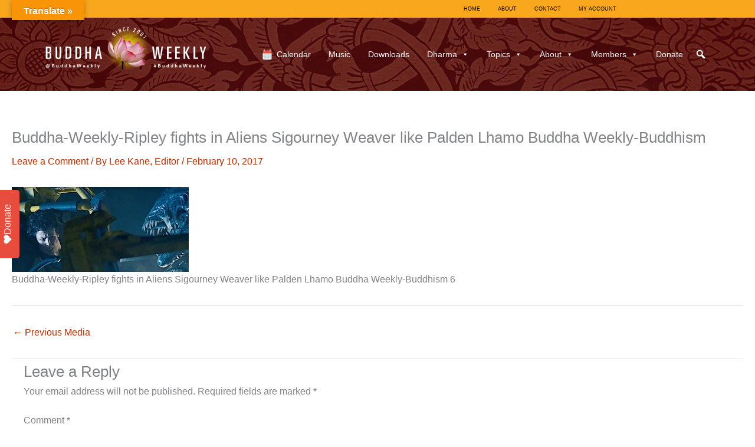

--- FILE ---
content_type: text/html; charset=utf-8
request_url: https://www.google.com/recaptcha/api2/anchor?ar=1&k=6LcZ6A8UAAAAADvZFFIxqXYIm0AhdT1aabCQqNy4&co=aHR0cHM6Ly9idWRkaGF3ZWVrbHkuY29tOjQ0Mw..&hl=en&v=TkacYOdEJbdB_JjX802TMer9&theme=light&size=normal&anchor-ms=20000&execute-ms=15000&cb=y3tue2vrp21g
body_size: 45835
content:
<!DOCTYPE HTML><html dir="ltr" lang="en"><head><meta http-equiv="Content-Type" content="text/html; charset=UTF-8">
<meta http-equiv="X-UA-Compatible" content="IE=edge">
<title>reCAPTCHA</title>
<style type="text/css">
/* cyrillic-ext */
@font-face {
  font-family: 'Roboto';
  font-style: normal;
  font-weight: 400;
  src: url(//fonts.gstatic.com/s/roboto/v18/KFOmCnqEu92Fr1Mu72xKKTU1Kvnz.woff2) format('woff2');
  unicode-range: U+0460-052F, U+1C80-1C8A, U+20B4, U+2DE0-2DFF, U+A640-A69F, U+FE2E-FE2F;
}
/* cyrillic */
@font-face {
  font-family: 'Roboto';
  font-style: normal;
  font-weight: 400;
  src: url(//fonts.gstatic.com/s/roboto/v18/KFOmCnqEu92Fr1Mu5mxKKTU1Kvnz.woff2) format('woff2');
  unicode-range: U+0301, U+0400-045F, U+0490-0491, U+04B0-04B1, U+2116;
}
/* greek-ext */
@font-face {
  font-family: 'Roboto';
  font-style: normal;
  font-weight: 400;
  src: url(//fonts.gstatic.com/s/roboto/v18/KFOmCnqEu92Fr1Mu7mxKKTU1Kvnz.woff2) format('woff2');
  unicode-range: U+1F00-1FFF;
}
/* greek */
@font-face {
  font-family: 'Roboto';
  font-style: normal;
  font-weight: 400;
  src: url(//fonts.gstatic.com/s/roboto/v18/KFOmCnqEu92Fr1Mu4WxKKTU1Kvnz.woff2) format('woff2');
  unicode-range: U+0370-0377, U+037A-037F, U+0384-038A, U+038C, U+038E-03A1, U+03A3-03FF;
}
/* vietnamese */
@font-face {
  font-family: 'Roboto';
  font-style: normal;
  font-weight: 400;
  src: url(//fonts.gstatic.com/s/roboto/v18/KFOmCnqEu92Fr1Mu7WxKKTU1Kvnz.woff2) format('woff2');
  unicode-range: U+0102-0103, U+0110-0111, U+0128-0129, U+0168-0169, U+01A0-01A1, U+01AF-01B0, U+0300-0301, U+0303-0304, U+0308-0309, U+0323, U+0329, U+1EA0-1EF9, U+20AB;
}
/* latin-ext */
@font-face {
  font-family: 'Roboto';
  font-style: normal;
  font-weight: 400;
  src: url(//fonts.gstatic.com/s/roboto/v18/KFOmCnqEu92Fr1Mu7GxKKTU1Kvnz.woff2) format('woff2');
  unicode-range: U+0100-02BA, U+02BD-02C5, U+02C7-02CC, U+02CE-02D7, U+02DD-02FF, U+0304, U+0308, U+0329, U+1D00-1DBF, U+1E00-1E9F, U+1EF2-1EFF, U+2020, U+20A0-20AB, U+20AD-20C0, U+2113, U+2C60-2C7F, U+A720-A7FF;
}
/* latin */
@font-face {
  font-family: 'Roboto';
  font-style: normal;
  font-weight: 400;
  src: url(//fonts.gstatic.com/s/roboto/v18/KFOmCnqEu92Fr1Mu4mxKKTU1Kg.woff2) format('woff2');
  unicode-range: U+0000-00FF, U+0131, U+0152-0153, U+02BB-02BC, U+02C6, U+02DA, U+02DC, U+0304, U+0308, U+0329, U+2000-206F, U+20AC, U+2122, U+2191, U+2193, U+2212, U+2215, U+FEFF, U+FFFD;
}
/* cyrillic-ext */
@font-face {
  font-family: 'Roboto';
  font-style: normal;
  font-weight: 500;
  src: url(//fonts.gstatic.com/s/roboto/v18/KFOlCnqEu92Fr1MmEU9fCRc4AMP6lbBP.woff2) format('woff2');
  unicode-range: U+0460-052F, U+1C80-1C8A, U+20B4, U+2DE0-2DFF, U+A640-A69F, U+FE2E-FE2F;
}
/* cyrillic */
@font-face {
  font-family: 'Roboto';
  font-style: normal;
  font-weight: 500;
  src: url(//fonts.gstatic.com/s/roboto/v18/KFOlCnqEu92Fr1MmEU9fABc4AMP6lbBP.woff2) format('woff2');
  unicode-range: U+0301, U+0400-045F, U+0490-0491, U+04B0-04B1, U+2116;
}
/* greek-ext */
@font-face {
  font-family: 'Roboto';
  font-style: normal;
  font-weight: 500;
  src: url(//fonts.gstatic.com/s/roboto/v18/KFOlCnqEu92Fr1MmEU9fCBc4AMP6lbBP.woff2) format('woff2');
  unicode-range: U+1F00-1FFF;
}
/* greek */
@font-face {
  font-family: 'Roboto';
  font-style: normal;
  font-weight: 500;
  src: url(//fonts.gstatic.com/s/roboto/v18/KFOlCnqEu92Fr1MmEU9fBxc4AMP6lbBP.woff2) format('woff2');
  unicode-range: U+0370-0377, U+037A-037F, U+0384-038A, U+038C, U+038E-03A1, U+03A3-03FF;
}
/* vietnamese */
@font-face {
  font-family: 'Roboto';
  font-style: normal;
  font-weight: 500;
  src: url(//fonts.gstatic.com/s/roboto/v18/KFOlCnqEu92Fr1MmEU9fCxc4AMP6lbBP.woff2) format('woff2');
  unicode-range: U+0102-0103, U+0110-0111, U+0128-0129, U+0168-0169, U+01A0-01A1, U+01AF-01B0, U+0300-0301, U+0303-0304, U+0308-0309, U+0323, U+0329, U+1EA0-1EF9, U+20AB;
}
/* latin-ext */
@font-face {
  font-family: 'Roboto';
  font-style: normal;
  font-weight: 500;
  src: url(//fonts.gstatic.com/s/roboto/v18/KFOlCnqEu92Fr1MmEU9fChc4AMP6lbBP.woff2) format('woff2');
  unicode-range: U+0100-02BA, U+02BD-02C5, U+02C7-02CC, U+02CE-02D7, U+02DD-02FF, U+0304, U+0308, U+0329, U+1D00-1DBF, U+1E00-1E9F, U+1EF2-1EFF, U+2020, U+20A0-20AB, U+20AD-20C0, U+2113, U+2C60-2C7F, U+A720-A7FF;
}
/* latin */
@font-face {
  font-family: 'Roboto';
  font-style: normal;
  font-weight: 500;
  src: url(//fonts.gstatic.com/s/roboto/v18/KFOlCnqEu92Fr1MmEU9fBBc4AMP6lQ.woff2) format('woff2');
  unicode-range: U+0000-00FF, U+0131, U+0152-0153, U+02BB-02BC, U+02C6, U+02DA, U+02DC, U+0304, U+0308, U+0329, U+2000-206F, U+20AC, U+2122, U+2191, U+2193, U+2212, U+2215, U+FEFF, U+FFFD;
}
/* cyrillic-ext */
@font-face {
  font-family: 'Roboto';
  font-style: normal;
  font-weight: 900;
  src: url(//fonts.gstatic.com/s/roboto/v18/KFOlCnqEu92Fr1MmYUtfCRc4AMP6lbBP.woff2) format('woff2');
  unicode-range: U+0460-052F, U+1C80-1C8A, U+20B4, U+2DE0-2DFF, U+A640-A69F, U+FE2E-FE2F;
}
/* cyrillic */
@font-face {
  font-family: 'Roboto';
  font-style: normal;
  font-weight: 900;
  src: url(//fonts.gstatic.com/s/roboto/v18/KFOlCnqEu92Fr1MmYUtfABc4AMP6lbBP.woff2) format('woff2');
  unicode-range: U+0301, U+0400-045F, U+0490-0491, U+04B0-04B1, U+2116;
}
/* greek-ext */
@font-face {
  font-family: 'Roboto';
  font-style: normal;
  font-weight: 900;
  src: url(//fonts.gstatic.com/s/roboto/v18/KFOlCnqEu92Fr1MmYUtfCBc4AMP6lbBP.woff2) format('woff2');
  unicode-range: U+1F00-1FFF;
}
/* greek */
@font-face {
  font-family: 'Roboto';
  font-style: normal;
  font-weight: 900;
  src: url(//fonts.gstatic.com/s/roboto/v18/KFOlCnqEu92Fr1MmYUtfBxc4AMP6lbBP.woff2) format('woff2');
  unicode-range: U+0370-0377, U+037A-037F, U+0384-038A, U+038C, U+038E-03A1, U+03A3-03FF;
}
/* vietnamese */
@font-face {
  font-family: 'Roboto';
  font-style: normal;
  font-weight: 900;
  src: url(//fonts.gstatic.com/s/roboto/v18/KFOlCnqEu92Fr1MmYUtfCxc4AMP6lbBP.woff2) format('woff2');
  unicode-range: U+0102-0103, U+0110-0111, U+0128-0129, U+0168-0169, U+01A0-01A1, U+01AF-01B0, U+0300-0301, U+0303-0304, U+0308-0309, U+0323, U+0329, U+1EA0-1EF9, U+20AB;
}
/* latin-ext */
@font-face {
  font-family: 'Roboto';
  font-style: normal;
  font-weight: 900;
  src: url(//fonts.gstatic.com/s/roboto/v18/KFOlCnqEu92Fr1MmYUtfChc4AMP6lbBP.woff2) format('woff2');
  unicode-range: U+0100-02BA, U+02BD-02C5, U+02C7-02CC, U+02CE-02D7, U+02DD-02FF, U+0304, U+0308, U+0329, U+1D00-1DBF, U+1E00-1E9F, U+1EF2-1EFF, U+2020, U+20A0-20AB, U+20AD-20C0, U+2113, U+2C60-2C7F, U+A720-A7FF;
}
/* latin */
@font-face {
  font-family: 'Roboto';
  font-style: normal;
  font-weight: 900;
  src: url(//fonts.gstatic.com/s/roboto/v18/KFOlCnqEu92Fr1MmYUtfBBc4AMP6lQ.woff2) format('woff2');
  unicode-range: U+0000-00FF, U+0131, U+0152-0153, U+02BB-02BC, U+02C6, U+02DA, U+02DC, U+0304, U+0308, U+0329, U+2000-206F, U+20AC, U+2122, U+2191, U+2193, U+2212, U+2215, U+FEFF, U+FFFD;
}

</style>
<link rel="stylesheet" type="text/css" href="https://www.gstatic.com/recaptcha/releases/TkacYOdEJbdB_JjX802TMer9/styles__ltr.css">
<script nonce="embGH8TOuhIGPXbZG_zBKQ" type="text/javascript">window['__recaptcha_api'] = 'https://www.google.com/recaptcha/api2/';</script>
<script type="text/javascript" src="https://www.gstatic.com/recaptcha/releases/TkacYOdEJbdB_JjX802TMer9/recaptcha__en.js" nonce="embGH8TOuhIGPXbZG_zBKQ">
      
    </script></head>
<body><div id="rc-anchor-alert" class="rc-anchor-alert"></div>
<input type="hidden" id="recaptcha-token" value="[base64]">
<script type="text/javascript" nonce="embGH8TOuhIGPXbZG_zBKQ">
      recaptcha.anchor.Main.init("[\x22ainput\x22,[\x22bgdata\x22,\x22\x22,\[base64]/SFtmKytdPWc6KGc8MjA0OD9IW2YrK109Zz4+NnwxOTI6KChnJjY0NTEyKT09NTUyOTYmJnYrMTxMLmxlbmd0aCYmKEwuY2hhckNvZGVBdCh2KzEpJjY0NTEyKT09NTYzMjA/[base64]/[base64]/[base64]/[base64]/[base64]/[base64]/[base64]/[base64]/[base64]/[base64]/[base64]/[base64]/[base64]\\u003d\\u003d\x22,\[base64]\x22,\[base64]/CisO5PHjCisKVwq/CmWTDkmvDmcOXWRQoRsKJw4VOw5TDslPDpMOAE8KiXTTDpn7Dp8K4I8OMJmMRw6gSWsOVwp4KIcOlCDYhwpvCncOAwrpDwqY2e37DrnMywrrDjsKjwq7DpsKNwopnADPCl8KoN344woPDkMKWIiEIIcO+woHCnhrDs8OVRGQ3wp3CosKpCMOAU0DCuMONw7/DkMKAw7vDu25xw7lmUDZ5w5tFWGMqE0zDscO1K2jCvlfCi3PDtMObCGvCscK+PhPCmm/Cj0xIPMODwqDCj3DDtW4vAU7Dol3Dq8KMwrYDGkYDfMORUMKtwrXCpsOHLybDmhTDvMOWKcOQwpzDgsKHcFTDl2DDjzpywrzCpcODGsOucxBcY27CgMKgJMOSG8KZE3nCjMKtNsK9eDHDqS/DlcOhAMKwwotfwpPCm8Oxw7rDshwtL2nDvU0nwq3CusKeb8KnwoTDnDzCpcKOwonDt8K5KWLCtcOWLH09w4k5JkbCo8OHw67DkcOLOXl/w7wrw63Dg0Few6QgakrCrTJ5w4/DuGvDghHDvsKSXjHDlsOfwrjDnsKhw5Y2TxIZw7ELMMOac8OUCGrCpMKzwpbCqMO6MMO6wqs5DcO+wqnCu8K6w49EFcKEYsKjTRXCg8OzwqEuwoF3wpvDj3/CrsOcw6PCrRjDocKjwqLDusKBMsODZUpCw4HCuQ4oSMKOwo/Dh8KKw6rCssKJcsK/w4HDlsK2CcO7wrjDiMK5wqPDo0gtG0cJw5XCohPCsHoww6Y6HyhXwqE/dsOTwpE/wpHDhsKTJcK4FVpWe3PCr8OqMQ99VMK0wqgLH8OOw43Dq2QlfcKYOcONw7bDsTLDvMOlw7NbGcOLw5TDqRJ9wq/CtsO2wrcLOztYecOkbQDCmH4/[base64]/Dkx/ConvCpMKIw6drZ29pM8KowpLDgFLDrcKGHD3Dh0EuwpbCmMOtwpYQwojCqMOTwq/DgCjDiHoLQX/CgT8JEcKHacOnw6MYacKhEcOGNXsIw4zChsO/ZjzCocK1w68KeUnDlcOWw513wq8lB8OEA8KdOyTCpXhOF8KHw4fDpB1AYMK6QcO2w58fXMOBwpUkOi0qwps+IlbCgcOAwoVPQDDDtFpiASTDgR4LMMOswo/Dri5lw67DlsKjw7EiLcOXw4HDg8OiMcOCwqfDowfDujgYWsKuwpgaw4BzGsKKwrc8fcOQwqTCu19sNA7DsA4fQVx3w6TCrUnDgMO3w4bDk2p/FsKtRSTCqnjDmjTDvx7DhknDgcKcw57DsidVwrUxAcOswrnCkF7DnsOgKcOPwrvDpwQWQHfDp8KEwpjDnE0vHmnCqcOUYMKhw6grwrLDksKba2PCl0zDlTXCnsKZwqHDlVJVYMOWEsOQIsKUwrZ4wrfCqTTDh8OGw7sqH8KfM8KgKcKcWMKKwr5qw5dCwolDecOawo/DoMKrw7VWwoHDlcO1w71hw5dBwocJw5bDimt+w7Yqw5LDmMK5wqPClhvCh2LCoy7DsxHDgsO6woHDnsOUwrhDGxYRK3dDUl/ChB7CvcOcw5fDl8OZacKhw5lwLTfCvksrbwvDlFdUasOjKMKzBxbCj1zDmyfCmDDDqzrCo8ONIzxow6/DjMOIOEfChcKMdMKXwrFOwqHCkcOiwpLCq8KUw6fDg8O2MMK2VWfDlsK7bHAPw4nCmj7DjMKFNcK/wox1wpDCsMKMw5oOwqrChEBPPsKDw745EhsRTX5VZEY8VsOww6FVeSXDv0DCuU9uREfChsOewppBTnwxwpRYeh5eMwNuw4JVw5gVwqg5wrvCtQ3Dp0/[base64]/CnMKqwq5fwqE5FMK/FMKOK8O9QT81wqR1LsKYwofCskLCtzBVwrXCtcKLOcOWw6ECeMKdUxQzwpNVwrQpZMKsP8K8UsOXcVZQwq/CvMOzAEY6cnN/OlhwQETDrXctIsOTdsO1wo/DjsK2STZWccK9MjMmWMK1w6vDhDZiwrd7QgvCokN4Xm/DpcO/w6PDmsKJKCbCuyVyExbCoHjDqcK7EHvCrXIRwojCqMKRw4rDqBnDtkouw4PDt8O+wqAhw53CucOzZ8OdCMK4wpnCosOtFm8oEkrCkcOWCMOhwowWHMKuPFTDtsOULsKZBTnDoXzCmMOcw57CmEPCjcKuCcOnw7vCph4ELz/[base64]/w7TDlMKqPGTCgWMaw5gxwpbCkHlowqNYw6gCaUXCj0BdCRtKw4rCgcKcH8K9KwrDrMOjwoFPw7zDtsO+KsKPwqxww58HHTRPwoBBJArCkwjCuDnDjm3DqzvDvUFlw6XCljTDuMOGw7LCtyfCsMO/VQZxwqRcw7cmwo7DpsOyUCZpwqZqwqBARsOPa8OdBcK0VCpHCsKUNDXDicOyeMKrdQQFwpDDmsO5w5bDvMK/Pkkpw7ApHiXDgEXCpsOVLMK4woDDkSnDksOnw6clw50PwoIVwphEw4rDkS8iwphJYQB2w4XDmsKKw6DDpsKDwrDDnsOZw5gBFjt/S8OVw5kvQnFVNzxjF1LCiMKtwo8/UMK0w5hvUMKZWVPCjDrDu8KNwpXDn1k/w43CliN/[base64]/[base64]/Di8OtIjlswpHDtMOlUUXDnlN4w6rCvSYYwrcHJ3nCr0VUw5w4LS3DujzDjWvCpn9sO1EKRcOow5JSMsKAPynDu8Otwr3DqcO5YsOdYsODwpfDgT7DmcOaZzcxwr7CoX3ChcKRSsO4IsOkw5TDs8KvLcKcw4fCp8ODYMKUw7/DtcK8w5fCmMOXenECw7bDjF3Cp8Kpw4JCYMKVw4NPXcOBAsOeLgnCkMOsEsOcW8Oowpw6dcKGw53DsUp/[base64]/[base64]/w5/DgcKrQFrCpXvChMO4w4VRwpPCosKFEDLClVV6e8OhA8OIFTvDqRcmP8OvHE7CskzDoEEEwoN/Tn3DhxZLw5ccbyHDk0rDpcKXTBfDtVHDvHXCmMO6M1wVSUETwpFhwq0bwrFNay57w4XDssKrw5vDtmcJwrYUwoDDnsO+w4Rzw4LDs8O/fWYNwrpzaSp+w7TCiDBKVcO/w67CigxXcm3CmUxjw73CgFhpw5rCjcO1QwBMdTzDijXCvyg3UGwFw5pkw4E8KsOqwpPCv8KHfgxfwrZ2AUnDk8OswpkKwo1AwpfCv27CpMKeDz7CimR5EcOaPBnCgQRAYsK7w69CCFJeZcOww6Z3AMKMDcOjAmNHDE/Dv8O8YMODMwnCrcOBFAfCkxnDojQvw4bDp0orZ8OMwpjDulY7JTcaw7vDj8OuZ1sQCsKJTMKOw5DDvH7DlMOvaMONw4VYwpTCr8Kyw5nConjDn1PCoMOJw67CsxXDpi7Ci8O3w4QYw5c/w7JhVRAvw5HDnsKyw4srwr7DiMORasOrwpkQD8Oaw7srDn3CtXtdw7lYwowCw5U+wqbCq8O3PEjCsGbDvwrCljPDmcKlwpPClcOWZ8ONdcOYRgpiw4Ffw4fCiW3CgMOIC8OhwrsOw7DDmkZNKT3Dhh/DrT0owozDryl+LxzDoMK4ck5Iw6R9GcKaFlfDoDgwA8OAw5Vdw6bDsMKHdDPDi8Kyw5ZdDsOZdHLDshIGwoYHwodvIS9bwpbChcOawo8mGjg8Mh3DlsOnI8KlX8KgwrVFKHoywow+wqvCiU0JwrfDncKGNcKLLcKmA8OaYF7CpDdkUX3Cv8KswrcwQcOSw4TCs8OiXX/Ci3vDgcOMDsO+wpYPwpXCvMO9woLDkMKOc8Oiw6nCv0oaUcOIw53CsMOWMwzDmUk/BsOHJ2Jxw7jDgsOVeGrDp3csZ8O4wqVDPF92ZijDvsK4wqt1RsOhI1PCgi7DncK9w5xew4gMw4XDoxDDjW0xwp7CpMKOw7l5MsKDDsObNTLDtcKTNlk/woFkGgwzQkbCr8KrwosEN0pWPsO3wqPCjk3CicKLw51xw79+wobDssOUHkk9dsO9BivDvTfCh8OtwrVBPETDr8Kud3LCu8Knw7gawrZDw55jWS/[base64]/wrjCjsO8w5omwq3DvsOhcyJsw6A3W8K6f0B3w5s5wqPDlklbbnvCrDDCmMK7w7lFY8OcwoM1wrggw6DDh8KlClZawq/CrGBNaMKyFsO/KMO/wpnDnUwHbsKlwqbCscOxHWp7w5zDt8KOwr5Fb8Opw4TCsCIRXnvDp0vDlsOGw5ATw5vDksKawprDrBnDsmXCqA7DksOPwqZow6IoeMKtwqpYaC00VsKQN2cpDcKuwpFEw53CsRLDnVvCiWnDh8Krw4jDvW/[base64]/Csx0kQFwywqZ6w53DtyPCv0fCrsK2wqU2wq3CoXgGLlJgwp/Cq1MYLAs3FmbCkcOUw7Yewokiw4s2FcKQZsKdw6MYw44VUHnDucOYw4xYw5jCtGgqwpEJM8Kqw7jDscKgS8KdCnfDj8KIw7jDsQl9eXczwrdnB8OPGcKgC0LCo8KJwrfCi8ONKMO8BmcKI3pXwonCmAMQw67CuHfCpH8Pw53Cj8OWw7nDuA/[base64]/DqsKJBMKbXmZad3EIwpLCryduw7rDrsOwT8Opw5jDlGJmw7p5SMK+w6wmGzxSK2jCpnbCuV5xXsOJw6p+HMOWwo9zaAjCiDcDw7/DqsKVBMKUVcKXGMOuwpXCnsKvw4Nkwp1EXcOcK2nDgRA3w6XDrxvCsT0Iw69aB8OzwrNKwr/DkcOcwq5lbRAlwr/[base64]/wonDnsKnWxLCn8K4w6JkwoLCksK6B8OoWEXCvAnDkT/[base64]/Cm8OZdcOMwqnDkw/[base64]/Dm8KsIsOawonDvwRbP1/CjH/[base64]/CkCrDrix9wo8OVRYcwr/[base64]/DuAMqwq9YCkgVwrzDilrCqsKXEcOYwpLDhsOLwoHDty3DpcKGRsO2wpc3wqzDr8KWw5fCg8KkcsKsQX9CT8KvdSfDiA/Cu8KLF8OSw7vDtsOOPR0Xwp/DlsOHwoACw6bDozvDhsOwwonDksKXw4DCtcOaw5A3FwdeJifDkz41w7gIwqhcLH5tOk7DvsOKw5PCtVPCvMOyFyfDnxvCr8KccsKUA0TCtcOYKMKiwr1bCnV+GsO7wpFXw7rCphlGwrvCssKREMKUwo8vw7AdGcOiEgTDkcKUJ8KJHgxEwo/[base64]/TsO5woHCvWnDucOpS8KJQlsHXkwkw4wGMS7DlE0Nw7TDsXnCk2teNgfDog7CmcOcw44OwobCt8O8FMOZZR9JR8OLwowULwPDv8KgPcOIwqHCuA9XE8Olw7QuQcKww7kEWgFwwpFfwqXDtlRnC8Oyw6LDnMOQBMKLw5lLwqhrwqt+w5FwC30Uwq/ChMO2TDXCrQUGcMOVM8O/LMKIw6cNTjLDs8ORw57CksKjw73CkxTCmRnDoi3DlUHCoDDCh8OywpbCtGHDhVFDO8ONwqDCtBvCrRnDvEc+w6Yjwr7Du8Kcw6LDrCMOVMOsw6nDlMKWeMOSwqTDgcKtw4jClQAMw5RVwoZGw5V5wo3Cgx1vw751KBrDtMO1Cy/DpX/[base64]/AMO7SsOZO8Kjw7pxw4rDj8K5L3jCjX5bwqInU8K5w5XDmVxGS0TDlCLDrB5Fw4/CjSoMbsOyOiHCiV7CpCZMPzbDvMOSw6FYbMKWGsKkwoh/wokUwow1Bk5Ywp7DpsOvwoTCrm5Kwr7DthUMKxV/JMONwqvDtmvCthUfwrDDszgGR1osWcOJGW3CpMOCwp/DgcKrXFzDshxpEcKbwq8gXnrCmcKHwqxyd2QebMOrw4bDtDLDo8OFwqgMXhrCh3d3w61JwphKL8OBETzDnnbDjcOhwrYZw4FUGhHDh8KtaWjDncOpw7rClsKmUSV7UMKBwq/Dkz04eE4kwq4VGjLDo3HCmARleMOMw4Yuw5TCjkjDrWfCmTrDtkrClQrDmMK8UsKJZiAQw5c0Fyo4w5cHw6dLLcKOMgECRncfBh4nwr7DjmrDvCLCtcOEw78Hwo8kw7fDiMKhw6ZwDsOswoHDpMOyLA/CrEzCvMKewpAzwqQOw7U9Jn3CsEh7w4gKbTfDr8OyEMOaRXjDsEJtIsOYwrcLbUcsH8Oaw5bCtQ4dwqzCgMKlw7vDgsO9HSZ+RcK5wqDCsMO9cSTDnMOCw6PDhxrCocOWwqzCncKiwrJQbi/CvMKCb8O3USfCvMKqwpfCkBERwprDiQ15woDCo10rwojCp8KnwoYyw7kjwoLDosKvY8OrwrbDmilDw5EUwr1Sw6jDr8K/w7Eyw7cpKsO7J2bDnATDu8OAw5Eiw7taw4EEw4kdWxhCAcKdB8KFwr0lFkPDjwHDr8OJa1MbF8K+N11Uw6Ipw5DDucOqwpLCk8KHLMKtKMOMd17DvcKwbcKMw77CgsKYK8KswrvCh3TDkl3DhF3DgRo0BcKyPcOdWx/Dn8OBDmcGw47CmWDCjEEmwr7DocKew64PwqvCkMOaEcKRfsK+JsOcwrEFDTrCu1tffCbCnMO9dQM2CMKGw4E7wpI6C8OSw4ZLw5V8wo5PfcOeOMKnw6FBfTVIw7xGwrPCkMKgSsOTajXCtMOnw4Vfw6TDi8OFe8Ofw5bDucOIwrogw73Cq8OuR27DsnAFwpXDpcO/JGJfe8OpFW3DjsOdwoRaw4vCj8OuwoAww6fDvC58wrJ2w757w6gxaHrDinzCrXDDl0vCu8OXQnTCmncRfsKoWhHCqsO6w6xKCR9MInwdBMKXw7XCu8OtISnDhD4fSHU3VkfCnj19Zy43YwoJUcKNNkzDucOwDsKswrXDj8K5e2QiTT/CgMObS8KSw7bDqkjCpkLDvMOywqvCnTsIHMKywpHCtwjDgUHCn8K1woHDpMOEYEh7JmvDsltKYz9Ac8O2wr7Cr1ZyaEZNQiDCvMKha8OnfcKFO8KoJ8KywpZOLVTDlMOnA3jDpMKVw4gUa8OEw5JWwqLCgnZdwpbDgWMNM8K0WMOoesO7ZFjCgn/DuS16wq7DognCl14uOQLDpcKzFcONWyzCvEZ7KMK5woJsMCXCsQd9w69hwr7CrsOMwpVCY2zCrRHCvHo4w4fDlTgXwrHDnA5PwoHClU9Kw4jChHobwochw6Ipw7Y4w6hxw4gfIcKhwrzDvW7CuMOYOsKXTcKEw7/ClDVLfxcBYcKrw7LDmcOeOMKiwppMw4MUDVwZwrfClX9Dw5zCsR8fw73DgGsIw7oaw7nClRMBwrgWw6zCjMKGcWrDiQZRbMOiTcKKwoXCusOPa1s/NsO+w5DCsQ/[base64]/DsmnCjsKmw4/CscOFS8Omw78+wovCocO/LUp4ShYXL8KvwoDCg3fDombCticQwrw6w6zCpsK8EsKyLB/Cr10zXsK6wqjCjR4rX29/w5bCpRp+woRGEEHCoxTDh3NYJcKcwp7CmsOqw68NBFbDkMOKwofCjsOHLsOOdsODX8K9wonDoHbDp37DjcOTEMKcEF3CrQFEBcO6wpUFPMOQwqVvHcKcw6x6wo9KDsOWwoPDo8KfeRIuwr7DpsO/HB/[base64]/Dk8Odw77DtcKdcHJvwrDCtAR1PTjDrcOOG8OAw5LDmcOmw6N1w6DCpcKawpHCqsK/IGbCqQdww5PCqVfDqGHDrsOywrs6cMKJEMKzE0rDniMLw47Cn8OywrsgwrjDtcOPw4PDqAsTdsOswpLCq8Kew6tNY8OmZUPCgMODLQLDl8OVd8KaRQRbcH0Dw4gARjlpSMO/PcKTw57ChMOWwoUHcsOIfMKcO2FZOsKvwo/Drx/DlQLCkn/Ckyl1IsKRJcOLw7R5w7sfwp9TPQ/CucKoVgnDo8KgLcK7w7pOw6RTXcKPw4DCkMOxwo3Dli3ClcKMw5TCucK5cWPCsHU0esOVwoTDicK/[base64]/CozrDmBkRw6hiRWvChCnDhgcJw6PDh8OPcyd3w5RdJGnCr8Otw6LCuxnDoh/DgHfCtcOhw75MwqMUwqbCkyvCvMK2VsOAwoJPIi5Ww59Nwq4OaFpNQ8K/w4RBw7/Doy49wq7CtmzCg07CiGx8w5vDoMKdwqrCoAVtw5dpwrZ/ScOIwr/[base64]/Do8O9BRDCg8OrwpUWwoImw6RVJsODdGV+CMOfZ8KMDcOZaT7CsnIzw6PDo0cRw6JGwponw7zClGQnOcO5wrXDgngFw53CjmDCjcK+Gl3Dm8Okc2wkfFUlHsKSwp/DhUXCocOkw73CrXHDv8OAYQHDuhBuwo1vwq1rwq/CtsK4w5sPXsKtfAzCgB/CtAnCvjDDnlMNw63DvMKkGTI6w4MGUsOzwqEMX8OtR0BfY8OsMcO1HMOqwrrCimDDt14oWcKpIFLDtcOdwoPDi1BOwoxPKMO/BcOhw7fDuzRRw6HCv3tAw4/[base64]/wqDDnxkhw47Dm0zCrjTDnxxLw6HDh8Kkw4VWK10lw4bCtGXDssKCe2cSwrUZUcKTw75rwrcgw57CiUnDoAgGw7gLwrcMwpbDisOIwqvDqsKbw6ojLMOWw63ClX7Dn8OsVhnCmVjCrsOtMyvCv8KFWFPCrMOzw443LwI6woHDsnIbCsO2W8Oywo3CvTHCvcKmV8Kowr/DpglfKSLCgUHDhMKHwrIYwojCkcO3wqDDkxbDnsKfw5LCt0kiwpnDplbDhsKjHFQgDxLCjMO3J3/CrcKUwpsJw6HCqGgyw4xaw4DCmi7CrMOYw6/DscODJMOUWMOeIsOYUsKAw6NyFcOTw5jDgTJjXcOXacKbQ8ODMcOFOgvCosOlwrwlWxPCoi7DiMKQw5PCvhE2wolJwq/DhR7CvVhZwp/DosKew4fDv0J5w75kFMKiKcOGwplZcMKvMkIyw6jCgB3Dp8KkwqISFsKMOQ87wo4rwpoNJDzDsDZEw5I5wpV/w5fCpy/CrXBbw6fDtwc4E3PCrWxDwqrCqBXDgUvDg8O2G1YFwpfChTrCnALDg8Kbw7TCjcOEw5BGwrFnMSLDh2Jlw4PCgsKjPMKOwqrCvMK0wroNGsKYEMK9wopHw4UgTDgoWR/DvMOtw7/Dhi3Cn0zDt0zDtEwsRV4ZSgbCisK9TWwMw7PCusO5wqhTHcOFwpRNVgrCqmg8w7fCocKSw6XDjHBcQSvCoC5ewrMvaMOJwp/CkXbDtcKJw7FYwrJJw7k0w6IEwpDDlMOFw5fCmMOfBcKmw4F2w6PCmH9dacOtXcOSw6XDjMKOwpTDv8KIQ8Kaw6zCjwlPwptLwpJTdDfDi1vDvDl7YXcmw6tDH8ObFsKvw7tqD8KNdcO/[base64]/Dv1M6w4LCk8OccFEtw7DDrsOHw4TDu8KZYxxMwqESwojCtx81ZT3DpjfDpsOiwqnCtCV1IsKiPMOUwqDDr3XCrnrCjcK1PRIrw5R/UU/[base64]/[base64]/Di8Ovw7Z9JcK3TylaDMKRW8O6w7zCsXo0YcOjRsONw67CuzHCgcOUWcOtLATClcK7fMOBw4wZbwMYd8K/O8Oyw5DCgsKAwpNHd8KtScOkw6d2w6DDgMK5P0/DjgsZwol0AkRww6fCi37CrsONRGpowpBeSmrDncO+wo7CrsOZwo7Cl8KJwoDDvXUSwpHCq13Dp8Kwwq82ZQ3CmsOmw4LCv8OhwpJfworDgz4DfELDnD/[base64]/CisOYwocGw5jDiMOxw7bDncORYMO2Kn/CrUo3wqTCqsKdwo9SwrHDhsOnw6U4HD/DqcOpw5MUwrBIwoTCqwZOw6QYw47CiUFqwrpsCkDDnMKow4kQLVwLwq7CkMOETA1nHMKfwogAw4R5LAdfWcKSwqJDBR15TxBXwrt0XMOcwr53wqUtwpnCmMK+w4dTHsO0VWDDk8Omw7zCusKjwoJeLcOVZcOUw6PCvh4zJ8Kaw5/CqcKFwpUTw5HDuQccI8O8U0dSN8Olw45MPsOaZ8KKNGfCuHFSOsK4SzDDv8O1D3DDtMKfw7/DqsKZFcOBwonDuEXCh8KIw5rDgibCkRLCk8OZSMKWw4YiQzhVwpNNOzkdw4jCscK5w4XDn8KkwrDDmsKewoNSPcOxw6/CsMKmw7h7dHDDulY1VVU/w61rw6B6wq/Cs13DmmsGTlDDgMOBcwrCpwXDkMKdKjPClMKaw4zCh8KoP0xxPlYvOcKzw6ZTBBHCpGxXw6HDqmx6w64LwrjDgMO6CcO5w67DucKJMnnCmMOFAMKXwrdGw7bDn8KGN2fDhG8yw4HDkA4tRsKnVmlowpXCsMKyw6vCj8KjOHXCrBsLcsO/AcKYQcO0w6taIx3Dv8O+w7rDjMKiwrnCqsKXw40jLMK4w4nDvcOXfxfCkcOWZsO3w45/wp/[base64]/[base64]/[base64]/[base64]/CoQLDkTltw4gtK37Ctw3DosOmw75yBAU3wonCjsO0w7fCjMKlAz8/[base64]/CqAQDw6jDsl/DmcOfwoMlDlTCmiNmwo9iwrkbGsOFNcO5wpMOw7Brw5xPwqtNeRXDiivCoC/DpAZZw47DqsKucsO4w4nDu8K7w6XDs8KZwqDDm8K0w7LDn8OkEGNyV1IjworCik1VZcKCPcK/[base64]/DgcOZAcK9f8KhC8OZwrMjwowbVj8BPmJVwpkaw5g1w7k1SBzDisK0X8OUw5V6wq3CrMK1w4vClmRVwq7CqcOiOcKmwqHDv8K2B1fCu0TDqsKOwp/[base64]/[base64]/[base64]/[base64]/TgXCrizCv8O/w63DhgjDl3tgw5FvTzMLN3RtXMKkwqnDtDHCjWXDtMODw68HwoFtwosDZMK8MsOJw6t5BRoSYw3Di14fbMO6w5NYwq3Cg8O8ScKJwoHCuMKSwobCisKoM8KiwqB7esO8wqnCoMOGwq/[base64]/wpN7dEBrw5/Cry4PJTVOw7PDn8OBC8OCw69uw7NKw4d7wpLDmnNrCQVNOBd5G2XChcOhRSMgCH7DgGDDrzXDgMOlPX5oFE8yacK3wp7Dmhx9EwZ2w67CkMOibMOnw7FXd8OPAUkgHF/Cv8O/GTbCjyJGZMKiw5/Cs8KhEcOEJcONLg/[base64]/UcOwKTBnI3NEAClRwrvCtnLDjG4sIlDDl8KjO2PDjsK4Y0/CpBE6RMKlTxLDm8KjwrrDq04/[base64]/[base64]/CtWhLwppYZyJFP8KjXsOxPSsJMAlGHcO/woTDrjXDkcO5w4HDm2/[base64]/CmMKrwpQLe1HCunDDlEbCsUnDvMO4w48MwqPCliAmBsKcVFjDllFAQCbCqw3DpcOswr3Cu8OBwrzDkwjCg30NXsO/wr/ClsO4e8K/w6ZiwpfDh8KUwqdNwo8tw6tPdsOewrJIRMO8wq8Nw51RZcKqwqdqw6jDkllxwp7DpsOtWS3CsjZKaRzCmsOTa8Odw5vCncOtwpdVI1zDtMOKw6fDisKjXMKUIwfCrWtIwrxcw6jDlcOMwo/CusK3BsKfw6RTw6N6wozDvsKDQHpQGyhxwqstw5sDw7LDusKbw5/DlhPDq2XDo8KNKgLClcKRXcO6e8KEWcK7ajjDpcObwo0gwrrDmWFvRirCm8KSw5ouUsKAS1jCjB/Dr04zwpFyTy5UwocNYMOGRHjCgxLDicOAw5xxwpcSw4zCvmvDm8KuwrxJwp5Twq9Wwpo1SgbCn8KvwpsgFsK+XMOAwohZWlxLNQYYAsKDw78awp/DmFE1w6PDgUcRUcK8IsKmScKrfcK/w4prFsOgw6I+woTDvAZ+w7M4F8KAw5cwfmAHwoA3AzPDuSx4w4NnCcOKwq3Cs8KlHHJAwoJTDh7DuT7DmcKxw7JSwotPw5PDp3rCk8O4wr/DvMO3VRwaw6rCgm/[base64]/CvkTCpQROBcKbC0bCmH/Ctx0QTHfCpMKJwpIWw513VsOxZxbCr8Kpw6nDjcOkZGbDp8OIwqdFwpxcKkR2O8OvfkhJwrbCo8OXYhkaYkZ2LcKUSMO2MUvCjDIsR8KSO8OgYHkww7jDs8K1MsOfw6ZrbV/DqUl4eRXDgMOvwr3DuzvDgS/DhW3CmMOiCzd+fMKmawd/[base64]/CsHNhVcKXemDCvMKew5VtC8O+w75Uw5rDtMKqHwYXwpvCj8KJamwPw7jDslzDoh/Dp8OyCsOJAXQYw6HCoX3DizDDtm89w48La8O6wrHDoExGw7BZw5F1Z8KkwoRzPw/DiATDuMKGwr1JKsKjw6lCw6BZwr5/w5l1wrsqw6/[base64]/Com/Cg8K/ZSPDocKqwooYcQFaB8O1OMKWw4zCicK0wq7CuVMiZU7CksOQNsKEwpR7aH/Cn8K0wq/DvjkTfQ/DvsOtS8KDwpzCsQNOwpNgwpnCuMOXWMOZw63CoETCthEAw7LDhj0JwrnDlcKqwqfCp8KwR8OXwrrCvlXCi2jCgmkqw5/[base64]/ClDPCisOTOhPDlsK7w6LDul50w71Rw6rClynCvMKNEcO4w6XCocOiw7jCiVY8w4rDrl5ow5rCrsKDw5fCgkgxwo3DqS/[base64]/DjsKJYmQbw47DiRfCpjHCg1PDvA/[base64]/[base64]/CrlfCn8OaMU3Dr8OZw4vDvsOjZELCkMOXw7sWYB/DmsOhwoQLwpLCs25+Cl/[base64]/CgXvDlmfDrXILWFEPRMKcWCbCrkPDlHTDpsK9woTDrMOjMMKNwoY6BMKYOMORwpvCpHbCqRMcJ8KowrhHIHtkH3s2JcKYZUTCssKSw6olw6kKwqMaBnLDpwvChcK6w5rCt35Nw4TChHcmw6HDiSzClAYwFRHDqMKiw5TDosKSwoR2w5/DlzPCucK8w5LCll3CmgHCoMOBDRgyI8KTwpwEwpjCmFsXw6UJwq1wDcKZw6I3ZH3CtsOJwo9Pwps8XcKQOcO8woFlwrk8w7sFw7fDjw3CrsO/T1TCoxtww7LCgcOnwrZQVTfClcKnwrhrwrp4HT/Cp3Epw5jCk2wowpUew77Drx/DvsKiXA8DwrBnwpc0XMKXw5l5w6fCucK1MxI+Ql8DWwobAy7DgcOSJmJzw6jDi8ORw6jDksOLw5dpw4zDkMOhw6DDsMKjD0ZZw6J0GsOtw7rDlQDDjsORw4AHwqJKNcOcM8KYRjzDncOWw4DDm0tpMiJnw75rSsOow7HCtcOIS2h3w61NIsOELU/DisKywqFCR8OPYUDDj8K5P8K/JHwvbcKzCGkzHwN3wqTCtMOYEcO3wrZYeCjChnzCvMKXEAUSwqF8H8OmCUPDtsKUaTccw4DDocKEfRFSE8OowpdGHFR3Q8KGOUnCp1fCjwRwWRvCvSMGwphDwpg5KwQJVU/CkMOjwqpRSMODJwUWF8KrZG5jwrkWw4nCinNPeUnDgBjDo8KMPMKpwqLCi3lufMOZwoFcQMOdDT3DgEsRMHAbKkLCqMO0w7TDosKIwr7DvcOUH8K0fVM9w5DCnW8Pwrs+QcKZQ1nCgMK6wrPCo8Oew5PDiMOhdMK1MMO2w5vCgxjCosKHw7N/ZVUzwr3DgMOQa8OyO8KUQ8KQwrclCVMaR19/Q1vCoTbDhkrClMKWwrDCiUnDj8OXXcOVXMO9Lz0CwrQIPWwEwpcwwp7CocO/w5xRVlrCvcOJwrXCk1nDi8OGwqQLRMOUwpxIJcOJfhjDvA4Zwo9VQh/DnWTCulnClcK3CsOYO17DucK8woHCj04Fw6TDl8O9w4XCvsOTasOwFF8OSMKtw75tXxbCiljCn2/DqMOmDW0rwpdQJgBnXcKFwoDCvsOvSUXCkC0OSRoONkvDhVxMEBnDtFrDkDFlLXfCtsOfwpHDu8KGwobDlWwWw67DuMOAwpo+BMOzU8Kfw5Y1w4h8w63DhsOswqUcI2dvXcK3UiNWw44mwodOTiEPTi7DpC/CvsKBwqA+ZBMZw4bCssOgw7x1w4nCo8Ohw5ARYsOwGkrDhAhcYE7Dni3DjMODwrtSwotsAXRywrfCoUc4VWkGR8ODw63CkjLDisOOXcOhDBtyXGHChlnDssO/[base64]/[base64]/[base64]/CmsOhKyjDosKfPWtkw5dbwqwlw7YGw7duRMOKBRzDi8KVFMOKKWdrwonDkhXCuMKyw5V9w4otIcO3w4hUwqNYw7vCpMK1wrYOCiB4wqjDkMOgTsKrdlHChDVxw6HCocKqwrBAB19YwobDhMOgTk9HwpXDm8O6bcOyw6PCjXdAQxjCpcO9SMOvw6/DunjDl8KmwrTCkMKTQHpsNcKUwokkw5nCqMK8wpzDuC7DssKEw61sWsOWw7BIDsKJw45yFcK3XsKLwpxkbMKBAMOCwovDoCU/w6tGw5kswqlcI8Oew5cNw44Kw7EDwpvCkMOSwq92CGnDmcK/w4USQsKKw4UKwpcew7vCrUTCtGF0wq/DoMOqw7I/w5AeLcKVYsK4w6rCljnCgUPDskXDqsKeZcOcM8KoKMKuLcOiw5NKw5fCv8O0w4nCrcODw73Ds8OTTxcSw6d+LMOBDi7DnsOoY1TDokc+VcKiCsKca8O4w75cw4MHw64Dw6ZnMFoGbxvDrWANwo3DhMO5WQTDmV/DrsOewpJMwqPDtG/Dh8ODGcKQFg0pI8KSQMOva2LDr3TDlgtBYcK2\x22],null,[\x22conf\x22,null,\x226LcZ6A8UAAAAADvZFFIxqXYIm0AhdT1aabCQqNy4\x22,0,null,null,null,0,[21,125,63,73,95,87,41,43,42,83,102,105,109,121],[7668936,962],0,null,null,null,null,0,null,0,null,700,1,null,0,\[base64]/tzcYADoGZWF6dTZkEg4Iiv2INxgAOgVNZklJNBoZCAMSFR0U8JfjNw7/vqUGGcSdCRmc4owCGQ\\u003d\\u003d\x22,0,0,null,null,1,null,0,1],\x22https://buddhaweekly.com:443\x22,null,[1,1,1],null,null,null,0,3600,[\x22https://www.google.com/intl/en/policies/privacy/\x22,\x22https://www.google.com/intl/en/policies/terms/\x22],\x22FyPae2O8gmz+AscNYSgkZIyz1//vvutiRsPjGZWjjbo\\u003d\x22,0,0,null,1,1763686412433,0,0,[170,154,65,219],null,[94],\x22RC-vJ2xMDyoKauPGg\x22,null,null,null,null,null,\x220dAFcWeA6v4bEY3Jtb3iJ64u5FlUuVIXnAgog633kkJbLcDDWt1wVDuqIiXTUw7jPdIWhlY9RhhwwIh_V8dTaywvC08srNh_rIWQ\x22,1763769212483]");
    </script></body></html>

--- FILE ---
content_type: text/html; charset=utf-8
request_url: https://www.google.com/recaptcha/api2/aframe
body_size: -270
content:
<!DOCTYPE HTML><html><head><meta http-equiv="content-type" content="text/html; charset=UTF-8"></head><body><script nonce="MbdxbG394VfSU5AnSt0sWQ">/** Anti-fraud and anti-abuse applications only. See google.com/recaptcha */ try{var clients={'sodar':'https://pagead2.googlesyndication.com/pagead/sodar?'};window.addEventListener("message",function(a){try{if(a.source===window.parent){var b=JSON.parse(a.data);var c=clients[b['id']];if(c){var d=document.createElement('img');d.src=c+b['params']+'&rc='+(localStorage.getItem("rc::a")?sessionStorage.getItem("rc::b"):"");window.document.body.appendChild(d);sessionStorage.setItem("rc::e",parseInt(sessionStorage.getItem("rc::e")||0)+1);localStorage.setItem("rc::h",'1763682813668');}}}catch(b){}});window.parent.postMessage("_grecaptcha_ready", "*");}catch(b){}</script></body></html>

--- FILE ---
content_type: text/css; charset=UTF-8
request_url: https://buddhaweekly.com/wp-content/uploads/bb-plugin/cache/a94a0f4fb71ac2e637f17b4c399e38a6-layout-bundle.css?ver=2.9.4-1.5.2
body_size: 12789
content:
.fl-builder-content *,.fl-builder-content *:before,.fl-builder-content *:after {-webkit-box-sizing: border-box;-moz-box-sizing: border-box;box-sizing: border-box;}.fl-row:before,.fl-row:after,.fl-row-content:before,.fl-row-content:after,.fl-col-group:before,.fl-col-group:after,.fl-col:before,.fl-col:after,.fl-module:not([data-accepts]):before,.fl-module:not([data-accepts]):after,.fl-module-content:before,.fl-module-content:after {display: table;content: " ";}.fl-row:after,.fl-row-content:after,.fl-col-group:after,.fl-col:after,.fl-module:not([data-accepts]):after,.fl-module-content:after {clear: both;}.fl-clear {clear: both;}.fl-row,.fl-row-content {margin-left: auto;margin-right: auto;min-width: 0;}.fl-row-content-wrap {position: relative;}.fl-builder-mobile .fl-row-bg-photo .fl-row-content-wrap {background-attachment: scroll;}.fl-row-bg-video,.fl-row-bg-video .fl-row-content,.fl-row-bg-embed,.fl-row-bg-embed .fl-row-content {position: relative;}.fl-row-bg-video .fl-bg-video,.fl-row-bg-embed .fl-bg-embed-code {bottom: 0;left: 0;overflow: hidden;position: absolute;right: 0;top: 0;}.fl-row-bg-video .fl-bg-video video,.fl-row-bg-embed .fl-bg-embed-code video {bottom: 0;left: 0px;max-width: none;position: absolute;right: 0;top: 0px;}.fl-row-bg-video .fl-bg-video video {min-width: 100%;min-height: 100%;width: auto;height: auto;}.fl-row-bg-video .fl-bg-video iframe,.fl-row-bg-embed .fl-bg-embed-code iframe {pointer-events: none;width: 100vw;height: 56.25vw; max-width: none;min-height: 100vh;min-width: 177.77vh; position: absolute;top: 50%;left: 50%;-ms-transform: translate(-50%, -50%); -webkit-transform: translate(-50%, -50%); transform: translate(-50%, -50%);}.fl-bg-video-fallback {background-position: 50% 50%;background-repeat: no-repeat;background-size: cover;bottom: 0px;left: 0px;position: absolute;right: 0px;top: 0px;}.fl-row-bg-slideshow,.fl-row-bg-slideshow .fl-row-content {position: relative;}.fl-row .fl-bg-slideshow {bottom: 0;left: 0;overflow: hidden;position: absolute;right: 0;top: 0;z-index: 0;}.fl-builder-edit .fl-row .fl-bg-slideshow * {bottom: 0;height: auto !important;left: 0;position: absolute !important;right: 0;top: 0;}.fl-row-bg-overlay .fl-row-content-wrap:after {border-radius: inherit;content: '';display: block;position: absolute;top: 0;right: 0;bottom: 0;left: 0;z-index: 0;}.fl-row-bg-overlay .fl-row-content {position: relative;z-index: 1;}.fl-row-default-height .fl-row-content-wrap,.fl-row-custom-height .fl-row-content-wrap {display: -webkit-box;display: -webkit-flex;display: -ms-flexbox;display: flex;min-height: 100vh;}.fl-row-overlap-top .fl-row-content-wrap {display: -webkit-inline-box;display: -webkit-inline-flex;display: -moz-inline-box;display: -ms-inline-flexbox;display: inline-flex;width: 100%;}.fl-row-default-height .fl-row-content-wrap,.fl-row-custom-height .fl-row-content-wrap {min-height: 0;}.fl-row-default-height .fl-row-content,.fl-row-full-height .fl-row-content,.fl-row-custom-height .fl-row-content {-webkit-box-flex: 1 1 auto; -moz-box-flex: 1 1 auto;-webkit-flex: 1 1 auto;-ms-flex: 1 1 auto;flex: 1 1 auto;}.fl-row-default-height .fl-row-full-width.fl-row-content,.fl-row-full-height .fl-row-full-width.fl-row-content,.fl-row-custom-height .fl-row-full-width.fl-row-content {max-width: 100%;width: 100%;}.fl-row-default-height.fl-row-align-center .fl-row-content-wrap,.fl-row-full-height.fl-row-align-center .fl-row-content-wrap,.fl-row-custom-height.fl-row-align-center .fl-row-content-wrap {-webkit-align-items: center;-webkit-box-align: center;-webkit-box-pack: center;-webkit-justify-content: center;-ms-flex-align: center;-ms-flex-pack: center;justify-content: center;align-items: center;}.fl-row-default-height.fl-row-align-bottom .fl-row-content-wrap,.fl-row-full-height.fl-row-align-bottom .fl-row-content-wrap,.fl-row-custom-height.fl-row-align-bottom .fl-row-content-wrap {-webkit-align-items: flex-end;-webkit-justify-content: flex-end;-webkit-box-align: end;-webkit-box-pack: end;-ms-flex-align: end;-ms-flex-pack: end;justify-content: flex-end;align-items: flex-end;}.fl-col-group-equal-height {display: flex;flex-wrap: wrap;width: 100%;}.fl-col-group-equal-height.fl-col-group-has-child-loading {flex-wrap: nowrap;}.fl-col-group-equal-height .fl-col,.fl-col-group-equal-height .fl-col-content {display: flex;flex: 1 1 auto;}.fl-col-group-equal-height .fl-col-content {flex-direction: column;flex-shrink: 1;min-width: 1px;max-width: 100%;width: 100%;}.fl-col-group-equal-height:before,.fl-col-group-equal-height .fl-col:before,.fl-col-group-equal-height .fl-col-content:before,.fl-col-group-equal-height:after,.fl-col-group-equal-height .fl-col:after,.fl-col-group-equal-height .fl-col-content:after{content: none;}.fl-col-group-nested.fl-col-group-equal-height.fl-col-group-align-top .fl-col-content,.fl-col-group-equal-height.fl-col-group-align-top .fl-col-content {justify-content: flex-start;}.fl-col-group-nested.fl-col-group-equal-height.fl-col-group-align-center .fl-col-content,.fl-col-group-equal-height.fl-col-group-align-center .fl-col-content {justify-content: center;}.fl-col-group-nested.fl-col-group-equal-height.fl-col-group-align-bottom .fl-col-content,.fl-col-group-equal-height.fl-col-group-align-bottom .fl-col-content {justify-content: flex-end;}.fl-col-group-equal-height.fl-col-group-align-center .fl-col-group {width: 100%;}.fl-col {float: left;min-height: 1px;}.fl-col-bg-overlay .fl-col-content {position: relative;}.fl-col-bg-overlay .fl-col-content:after {border-radius: inherit;content: '';display: block;position: absolute;top: 0;right: 0;bottom: 0;left: 0;z-index: 0;}.fl-col-bg-overlay .fl-module {position: relative;z-index: 2;}.single:not(.woocommerce).single-fl-builder-template .fl-content {width: 100%;}.fl-builder-layer {position: absolute;top:0;left:0;right: 0;bottom: 0;z-index: 0;pointer-events: none;overflow: hidden;}.fl-builder-shape-layer {z-index: 0;}.fl-builder-shape-layer.fl-builder-bottom-edge-layer {z-index: 1;}.fl-row-bg-overlay .fl-builder-shape-layer {z-index: 1;}.fl-row-bg-overlay .fl-builder-shape-layer.fl-builder-bottom-edge-layer {z-index: 2;}.fl-row-has-layers .fl-row-content {z-index: 1;}.fl-row-bg-overlay .fl-row-content {z-index: 2;}.fl-builder-layer > * {display: block;position: absolute;top:0;left:0;width: 100%;}.fl-builder-layer + .fl-row-content {position: relative;}.fl-builder-layer .fl-shape {fill: #aaa;stroke: none;stroke-width: 0;width:100%;}@supports (-webkit-touch-callout: inherit) {.fl-row.fl-row-bg-parallax .fl-row-content-wrap,.fl-row.fl-row-bg-fixed .fl-row-content-wrap {background-position: center !important;background-attachment: scroll !important;}}@supports (-webkit-touch-callout: none) {.fl-row.fl-row-bg-fixed .fl-row-content-wrap {background-position: center !important;background-attachment: scroll !important;}}.fl-clearfix:before,.fl-clearfix:after {display: table;content: " ";}.fl-clearfix:after {clear: both;}.sr-only {position: absolute;width: 1px;height: 1px;padding: 0;overflow: hidden;clip: rect(0,0,0,0);white-space: nowrap;border: 0;}.fl-builder-content a.fl-button,.fl-builder-content a.fl-button:visited {border-radius: 4px;-moz-border-radius: 4px;-webkit-border-radius: 4px;display: inline-block;font-size: 16px;font-weight: normal;line-height: 18px;padding: 12px 24px;text-decoration: none;text-shadow: none;}.fl-builder-content .fl-button:hover {text-decoration: none;}.fl-builder-content .fl-button:active {position: relative;top: 1px;}.fl-builder-content .fl-button-width-full .fl-button {display: block;text-align: center;}.fl-builder-content .fl-button-width-custom .fl-button {display: inline-block;text-align: center;max-width: 100%;}.fl-builder-content .fl-button-left {text-align: left;}.fl-builder-content .fl-button-center {text-align: center;}.fl-builder-content .fl-button-right {text-align: right;}.fl-builder-content .fl-button i {font-size: 1.3em;height: auto;margin-right:8px;vertical-align: middle;width: auto;}.fl-builder-content .fl-button i.fl-button-icon-after {margin-left: 8px;margin-right: 0;}.fl-builder-content .fl-button-has-icon .fl-button-text {vertical-align: middle;}.fl-icon-wrap {display: inline-block;}.fl-icon {display: table-cell;vertical-align: middle;}.fl-icon a {text-decoration: none;}.fl-icon i {float: right;height: auto;width: auto;}.fl-icon i:before {border: none !important;height: auto;width: auto;}.fl-icon-text {display: table-cell;text-align: left;padding-left: 15px;vertical-align: middle;}.fl-icon-text-empty {display: none;}.fl-icon-text *:last-child {margin: 0 !important;padding: 0 !important;}.fl-icon-text a {text-decoration: none;}.fl-icon-text span {display: block;}.fl-icon-text span.mce-edit-focus {min-width: 1px;}.fl-module img {max-width: 100%;}.fl-photo {line-height: 0;position: relative;}.fl-photo-align-left {text-align: left;}.fl-photo-align-center {text-align: center;}.fl-photo-align-right {text-align: right;}.fl-photo-content {display: inline-block;line-height: 0;position: relative;max-width: 100%;}.fl-photo-img-svg {width: 100%;}.fl-photo-content img {display: inline;height: auto;max-width: 100%;}.fl-photo-crop-circle img {-webkit-border-radius: 100%;-moz-border-radius: 100%;border-radius: 100%;}.fl-photo-caption {font-size: 13px;line-height: 18px;overflow: hidden;text-overflow: ellipsis;}.fl-photo-caption-below {padding-bottom: 20px;padding-top: 10px;}.fl-photo-caption-hover {background: rgba(0,0,0,0.7);bottom: 0;color: #fff;left: 0;opacity: 0;filter: alpha(opacity = 0);padding: 10px 15px;position: absolute;right: 0;-webkit-transition:opacity 0.3s ease-in;-moz-transition:opacity 0.3s ease-in;transition:opacity 0.3s ease-in;}.fl-photo-content:hover .fl-photo-caption-hover {opacity: 100;filter: alpha(opacity = 100);}.fl-builder-pagination,.fl-builder-pagination-load-more {padding: 40px 0;}.fl-builder-pagination ul.page-numbers {list-style: none;margin: 0;padding: 0;text-align: center;}.fl-builder-pagination li {display: inline-block;list-style: none;margin: 0;padding: 0;}.fl-builder-pagination li a.page-numbers,.fl-builder-pagination li span.page-numbers {border: 1px solid #e6e6e6;display: inline-block;padding: 5px 10px;margin: 0 0 5px;}.fl-builder-pagination li a.page-numbers:hover,.fl-builder-pagination li span.current {background: #f5f5f5;text-decoration: none;}.fl-slideshow,.fl-slideshow * {-webkit-box-sizing: content-box;-moz-box-sizing: content-box;box-sizing: content-box;}.fl-slideshow .fl-slideshow-image img {max-width: none !important;}.fl-slideshow-social {line-height: 0 !important;}.fl-slideshow-social * {margin: 0 !important;}.fl-builder-content .bx-wrapper .bx-viewport {background: transparent;border: none;box-shadow: none;-moz-box-shadow: none;-webkit-box-shadow: none;left: 0;}.mfp-wrap button.mfp-arrow,.mfp-wrap button.mfp-arrow:active,.mfp-wrap button.mfp-arrow:hover,.mfp-wrap button.mfp-arrow:focus {background: transparent !important;border: none !important;outline: none;position: absolute;top: 50%;box-shadow: none !important;-moz-box-shadow: none !important;-webkit-box-shadow: none !important;}.mfp-wrap .mfp-close,.mfp-wrap .mfp-close:active,.mfp-wrap .mfp-close:hover,.mfp-wrap .mfp-close:focus {background: transparent !important;border: none !important;outline: none;position: absolute;top: 0;box-shadow: none !important;-moz-box-shadow: none !important;-webkit-box-shadow: none !important;}.admin-bar .mfp-wrap .mfp-close,.admin-bar .mfp-wrap .mfp-close:active,.admin-bar .mfp-wrap .mfp-close:hover,.admin-bar .mfp-wrap .mfp-close:focus {top: 32px!important;}img.mfp-img {padding: 0;}.mfp-counter {display: none;}.mfp-wrap .mfp-preloader.fa {font-size: 30px;}.fl-form-field {margin-bottom: 15px;}.fl-form-field input.fl-form-error {border-color: #DD6420;}.fl-form-error-message {clear: both;color: #DD6420;display: none;padding-top: 8px;font-size: 12px;font-weight: lighter;}.fl-form-button-disabled {opacity: 0.5;}.fl-animation {opacity: 0;}body.fl-no-js .fl-animation {opacity: 1;}.fl-builder-preview .fl-animation,.fl-builder-edit .fl-animation,.fl-animated {opacity: 1;}.fl-animated {animation-fill-mode: both;-webkit-animation-fill-mode: both;}.fl-button.fl-button-icon-animation i {width: 0 !important;opacity: 0;-ms-filter: "alpha(opacity=0)";transition: all 0.2s ease-out;-webkit-transition: all 0.2s ease-out;}.fl-button.fl-button-icon-animation:hover i {opacity: 1! important;-ms-filter: "alpha(opacity=100)";}.fl-button.fl-button-icon-animation i.fl-button-icon-after {margin-left: 0px !important;}.fl-button.fl-button-icon-animation:hover i.fl-button-icon-after {margin-left: 10px !important;}.fl-button.fl-button-icon-animation i.fl-button-icon-before {margin-right: 0 !important;}.fl-button.fl-button-icon-animation:hover i.fl-button-icon-before {margin-right: 20px !important;margin-left: -10px;}.fl-builder-content a.fl-button,.fl-builder-content a.fl-button:visited {background: #fafafa;border: 1px solid #ccc;color: #333;}.fl-builder-content a.fl-button *,.fl-builder-content a.fl-button:visited * {color: #333;}@media (max-width: 1200px) {}@media (max-width: 992px) { .fl-col-group.fl-col-group-medium-reversed {display: -webkit-flex;display: flex;-webkit-flex-wrap: wrap-reverse;flex-wrap: wrap-reverse;flex-direction: row-reverse;} }@media (max-width: 768px) { .fl-row-content-wrap {background-attachment: scroll !important;}.fl-row-bg-parallax .fl-row-content-wrap {background-attachment: scroll !important;background-position: center center !important;}.fl-col-group.fl-col-group-equal-height {display: block;}.fl-col-group.fl-col-group-equal-height.fl-col-group-custom-width {display: -webkit-box;display: -webkit-flex;display: flex;}.fl-col-group.fl-col-group-responsive-reversed {display: -webkit-flex;display: flex;-webkit-flex-wrap: wrap-reverse;flex-wrap: wrap-reverse;flex-direction: row-reverse;}.fl-col-group.fl-col-group-responsive-reversed .fl-col:not(.fl-col-small-custom-width) {flex-basis: 100%;width: 100% !important;}.fl-col-group.fl-col-group-medium-reversed:not(.fl-col-group-responsive-reversed) {display: unset;display: unset;-webkit-flex-wrap: unset;flex-wrap: unset;flex-direction: unset;}.fl-col {clear: both;float: none;margin-left: auto;margin-right: auto;width: auto !important;}.fl-col-small:not(.fl-col-small-full-width) {max-width: 400px;}.fl-block-col-resize {display:none;}.fl-row[data-node] .fl-row-content-wrap {margin: 0;padding-left: 0;padding-right: 0;}.fl-row[data-node] .fl-bg-video,.fl-row[data-node] .fl-bg-slideshow {left: 0;right: 0;}.fl-col[data-node] .fl-col-content {margin: 0;padding-left: 0;padding-right: 0;} }@media (min-width: 1201px) {html .fl-visible-large:not(.fl-visible-desktop),html .fl-visible-medium:not(.fl-visible-desktop),html .fl-visible-mobile:not(.fl-visible-desktop) {display: none;}}@media (min-width: 993px) and (max-width: 1200px) {html .fl-visible-desktop:not(.fl-visible-large),html .fl-visible-medium:not(.fl-visible-large),html .fl-visible-mobile:not(.fl-visible-large) {display: none;}}@media (min-width: 769px) and (max-width: 992px) {html .fl-visible-desktop:not(.fl-visible-medium),html .fl-visible-large:not(.fl-visible-medium),html .fl-visible-mobile:not(.fl-visible-medium) {display: none;}}@media (max-width: 768px) {html .fl-visible-desktop:not(.fl-visible-mobile),html .fl-visible-large:not(.fl-visible-mobile),html .fl-visible-medium:not(.fl-visible-mobile) {display: none;}}.fl-col-content {display: flex;flex-direction: column;margin-top: 0px;margin-right: 0px;margin-bottom: 0px;margin-left: 0px;padding-top: 0px;padding-right: 0px;padding-bottom: 0px;padding-left: 0px;}.fl-row-fixed-width {max-width: 1100px;}.fl-row-content-wrap {margin-top: 0px;margin-right: 0px;margin-bottom: 0px;margin-left: 0px;padding-top: 20px;padding-right: 20px;padding-bottom: 20px;padding-left: 20px;}.fl-module-content, .fl-module:where(.fl-module:not(:has(> .fl-module-content))) {margin-top: 20px;margin-right: 20px;margin-bottom: 20px;margin-left: 20px;}.fl-node-5ca7af4271061 > .fl-row-content-wrap {background-image: url(https://buddhaweekly.com/wp-content/uploads/2014/08/buddhaTiled-380.jpg);background-repeat: repeat-x;background-position: left top;background-attachment: scroll;background-size: auto;} .fl-node-5ca7af4271061 > .fl-row-content-wrap {padding-top:0px;padding-right:0px;padding-bottom:0px;padding-left:0px;}.fl-node-5ca7af4271075 > .fl-row-content-wrap {background-color: #541d00;border-top-width: 1px;border-right-width: 0px;border-bottom-width: 1px;border-left-width: 0px;}.fl-node-5ca7af4271075 .fl-bg-video {background-image: url(https://buddhaweekly.com/wp-content/uploads/buddha-texture_138383829-1000.jpg);background-repeat: no-repeat;background-position: center center;background-attachment: fixed;background-size: cover;} .fl-node-5ca7af4271075 > .fl-row-content-wrap {margin-top:-32px;} .fl-node-5ca7af4271075 > .fl-row-content-wrap {padding-top:0px;padding-right:20px;padding-bottom:30px;padding-left:20px;}.fl-node-5ca7af427107d > .fl-row-content-wrap {background-color: #f9a81e;border-top-width: 1px;border-right-width: 0px;border-bottom-width: 1px;border-left-width: 0px;} .fl-node-5ca7af427107d > .fl-row-content-wrap {padding-top:50px;padding-bottom:0px;}.fl-node-5ca7af427105f {width: 100%;}.fl-builder-content .fl-node-5ca7af4271063 h1,.fl-builder-content .fl-node-5ca7af4271063 h2,.fl-builder-content .fl-node-5ca7af4271063 h3,.fl-builder-content .fl-node-5ca7af4271063 h4,.fl-builder-content .fl-node-5ca7af4271063 h5,.fl-builder-content .fl-node-5ca7af4271063 h6,.fl-builder-content .fl-node-5ca7af4271063 h1 a,.fl-builder-content .fl-node-5ca7af4271063 h2 a,.fl-builder-content .fl-node-5ca7af4271063 h3 a,.fl-builder-content .fl-node-5ca7af4271063 h4 a,.fl-builder-content .fl-node-5ca7af4271063 h5 a,.fl-builder-content .fl-node-5ca7af4271063 h6 a {color: #ffffff;}.fl-node-5ca7af4271063 {width: 23.97%;}.fl-node-5ca7af4271063 > .fl-col-content {border-top-left-radius: 0px;border-top-right-radius: 0px;border-bottom-left-radius: 0px;border-bottom-right-radius: 0px;box-shadow: 0px 0px 0px 0px rgba(0, 0, 0, 0.5);}.fl-node-5ca7af427106a {width: 100%;}.fl-node-5ca7af4271077 {width: 100%;}.fl-node-5ca7af4271079 {width: 37.61%;}.fl-builder-content .fl-node-5ca7af4271064 h1,.fl-builder-content .fl-node-5ca7af4271064 h2,.fl-builder-content .fl-node-5ca7af4271064 h3,.fl-builder-content .fl-node-5ca7af4271064 h4,.fl-builder-content .fl-node-5ca7af4271064 h5,.fl-builder-content .fl-node-5ca7af4271064 h6,.fl-builder-content .fl-node-5ca7af4271064 h1 a,.fl-builder-content .fl-node-5ca7af4271064 h2 a,.fl-builder-content .fl-node-5ca7af4271064 h3 a,.fl-builder-content .fl-node-5ca7af4271064 h4 a,.fl-builder-content .fl-node-5ca7af4271064 h5 a,.fl-builder-content .fl-node-5ca7af4271064 h6 a {color: #ffffff;}.fl-node-5ca7af4271064 {width: 52.06%;}.fl-node-5ca7af4271064 > .fl-col-content {border-top-left-radius: 0px;border-top-right-radius: 0px;border-bottom-left-radius: 0px;border-bottom-right-radius: 0px;box-shadow: 0px 0px 0px 0px rgba(0, 0, 0, 0.5);} .fl-node-5ca7af4271064 > .fl-col-content {padding-top:10px;padding-right:30px;padding-left:40px;}.fl-node-5ca7af4271085 {width: 26.79%;}.fl-builder-content .fl-node-5ca7af4271065 h1,.fl-builder-content .fl-node-5ca7af4271065 h2,.fl-builder-content .fl-node-5ca7af4271065 h3,.fl-builder-content .fl-node-5ca7af4271065 h4,.fl-builder-content .fl-node-5ca7af4271065 h5,.fl-builder-content .fl-node-5ca7af4271065 h6,.fl-builder-content .fl-node-5ca7af4271065 h1 a,.fl-builder-content .fl-node-5ca7af4271065 h2 a,.fl-builder-content .fl-node-5ca7af4271065 h3 a,.fl-builder-content .fl-node-5ca7af4271065 h4 a,.fl-builder-content .fl-node-5ca7af4271065 h5 a,.fl-builder-content .fl-node-5ca7af4271065 h6 a {color: #ffffff;}.fl-node-5ca7af4271065 {width: 23.97%;}.fl-node-5ca7af4271065 > .fl-col-content {border-top-left-radius: 0px;border-top-right-radius: 0px;border-bottom-left-radius: 0px;border-bottom-right-radius: 0px;box-shadow: 0px 0px 0px 0px rgba(0, 0, 0, 0.5);}.fl-node-5ca7af427107a {width: 35.6%;}.fl-builder-content .fl-rich-text strong {font-weight: bold;}.fl-module.fl-rich-text p:last-child {margin-bottom: 0;}.fl-builder-edit .fl-module.fl-rich-text p:not(:has(~ *:not(.fl-block-overlay))) {margin-bottom: 0;} .fl-node-5ca7af4271057 > .fl-module-content {margin-top:0px;margin-bottom:0px;}@media (max-width: 768px) { .fl-module-icon {text-align: center;} }.fl-node-5ca7af4271059 .fl-icon i,.fl-node-5ca7af4271059 .fl-icon i:before {color: #9b9b9b;}.fl-node-5ca7af4271059 .fl-icon i:hover,.fl-node-5ca7af4271059 .fl-icon i:hover:before,.fl-node-5ca7af4271059 .fl-icon a:hover i,.fl-node-5ca7af4271059 .fl-icon a:hover i:before {color: #7f7f7f;}.fl-node-5ca7af4271059 .fl-icon i, .fl-node-5ca7af4271059 .fl-icon i:before {font-size: 16px;}.fl-node-5ca7af4271059 .fl-icon-wrap .fl-icon-text {height: 28px;}.fl-node-5ca7af4271059.fl-module-icon {text-align: left;}@media(max-width: 1200px) {.fl-node-5ca7af4271059 .fl-icon-wrap .fl-icon-text {height: 28px;}}@media(max-width: 992px) {.fl-node-5ca7af4271059 .fl-icon-wrap .fl-icon-text {height: 28px;}}@media(max-width: 768px) {.fl-node-5ca7af4271059 .fl-icon-wrap .fl-icon-text {height: 28px;}} .fl-node-5ca7af4271059 > .fl-module-content {margin-top:0px;margin-bottom:0px;margin-left:5px;}.fl-node-5ca7af427105b .fl-icon i,.fl-node-5ca7af427105b .fl-icon i:before {color: #9b9b9b;}.fl-node-5ca7af427105b .fl-icon i, .fl-node-5ca7af427105b .fl-icon i:before {font-size: 16px;}.fl-node-5ca7af427105b .fl-icon-wrap .fl-icon-text {height: 28px;}.fl-node-5ca7af427105b.fl-module-icon {text-align: left;}@media(max-width: 1200px) {.fl-node-5ca7af427105b .fl-icon-wrap .fl-icon-text {height: 28px;}}@media(max-width: 992px) {.fl-node-5ca7af427105b .fl-icon-wrap .fl-icon-text {height: 28px;}}@media(max-width: 768px) {.fl-node-5ca7af427105b .fl-icon-wrap .fl-icon-text {height: 28px;}} .fl-node-5ca7af427105b > .fl-module-content {margin-top:0px;margin-right:0px;margin-bottom:0px;margin-left:3px;}.fl-node-5ca7af427105c .fl-icon i,.fl-node-5ca7af427105c .fl-icon i:before {color: #9b9b9b;}.fl-node-5ca7af427105c .fl-icon i:hover,.fl-node-5ca7af427105c .fl-icon i:hover:before,.fl-node-5ca7af427105c .fl-icon a:hover i,.fl-node-5ca7af427105c .fl-icon a:hover i:before {color: #7f7f7f;}.fl-node-5ca7af427105c .fl-icon i, .fl-node-5ca7af427105c .fl-icon i:before {font-size: 16px;}.fl-node-5ca7af427105c .fl-icon-wrap .fl-icon-text {height: 28px;}.fl-node-5ca7af427105c.fl-module-icon {text-align: left;}@media(max-width: 1200px) {.fl-node-5ca7af427105c .fl-icon-wrap .fl-icon-text {height: 28px;}}@media(max-width: 992px) {.fl-node-5ca7af427105c .fl-icon-wrap .fl-icon-text {height: 28px;}}@media(max-width: 768px) {.fl-node-5ca7af427105c .fl-icon-wrap .fl-icon-text {height: 28px;}} .fl-node-5ca7af427105c > .fl-module-content {margin-top:0px;margin-bottom:0px;margin-left:5px;}.fl-node-5ca7af427105d .fl-icon i,.fl-node-5ca7af427105d .fl-icon i:before {color: #9b9b9b;}.fl-node-5ca7af427105d .fl-icon i, .fl-node-5ca7af427105d .fl-icon i:before {font-size: 16px;}.fl-node-5ca7af427105d .fl-icon-wrap .fl-icon-text {height: 28px;}.fl-node-5ca7af427105d.fl-module-icon {text-align: left;}@media(max-width: 1200px) {.fl-node-5ca7af427105d .fl-icon-wrap .fl-icon-text {height: 28px;}}@media(max-width: 992px) {.fl-node-5ca7af427105d .fl-icon-wrap .fl-icon-text {height: 28px;}}@media(max-width: 768px) {.fl-node-5ca7af427105d .fl-icon-wrap .fl-icon-text {height: 28px;}} .fl-node-5ca7af427105d > .fl-module-content {margin-top:0px;margin-right:0px;margin-bottom:0px;margin-left:3px;}.fl-node-5ca7af4271060.uabb-desktop-spacer-height-adjustment{position: relative;height: 30px;}.fl-node-5ca7af4271060 {width: 100%;}.fl-node-5ca7af4271060 .uabb-spacer-gap-preview.uabb-spacer-gap {height: 77px;clear: both;width: 100%;} @media ( max-width: 992px ) {.fl-node-5ca7af4271060.uabb-tab-spacer-height-adjustment{position: relative;height: 30px;}.fl-node-5ca7af4271060 .uabb-spacer-gap-preview.uabb-spacer-gap {height: 30px;clear: both;width: 100%;}}@media ( max-width: 768px ) {.fl-node-5ca7af4271060.uabb-mobile-spacer-height-adjustment{position: relative;height: 30px;}.fl-node-5ca7af4271060 .uabb-spacer-gap-preview.uabb-spacer-gap {height: 20px;clear: both;width: 100%;}}img.mfp-img {padding-bottom: 40px !important;}.fl-builder-edit .fl-fill-container img {transition: object-position .5s;}.fl-fill-container :is(.fl-module-content, .fl-photo, .fl-photo-content, img) {height: 100% !important;width: 100% !important;}@media (max-width: 768px) { .fl-photo-content,.fl-photo-img {max-width: 100%;} }.fl-node-5ca7af4271066, .fl-node-5ca7af4271066 .fl-photo {text-align: center;} .fl-node-5ca7af4271066 > .fl-module-content {margin-top:60px;margin-right:10px;margin-bottom:0px;margin-left:10px;}@media (max-width: 768px) { .fl-node-5ca7af4271066 > .fl-module-content { margin-top:20px; } }.fl-node-5ca7af427106b, .fl-node-5ca7af427106b .fl-photo {text-align: center;} .fl-node-5ca7af427106b > .fl-module-content {margin-top:0px;margin-right:40px;margin-bottom:10px;margin-left:40px;}@media (max-width: 768px) { .fl-node-5ca7af427106b > .fl-module-content { margin-left:20px;margin-right:20px; } } .fl-node-5ca7af427107b > .fl-module-content {margin-right:20px;margin-left:20px;} .fl-node-5ca7af427107c > .fl-module-content {margin-right:20px;margin-left:20px;}.fl-module-heading .fl-heading {padding: 0 !important;margin: 0 !important;}.fl-node-5ca7af4271087.fl-module-heading .fl-heading {text-align: center;} .fl-node-5ca7af4271087 > .fl-module-content {margin-top:40px;margin-bottom:0px;}@media (max-width: 768px) { .fl-node-5ca7af4271087 > .fl-module-content { margin-top:20px; } }.fl-node-5ca7b0d00253c, .fl-node-5ca7b0d00253c .fl-photo {text-align: center;} .fl-node-5ca7b0d00253c > .fl-module-content {margin-top:50px;margin-right:0px;margin-bottom:5px;margin-left:0px;}@media (max-width: 768px) { .fl-node-5ca7b0d00253c > .fl-module-content { margin-top:20px; } } .fl-node-5ca7af4271068 > .fl-module-content {margin-top:0px;margin-right:20px;margin-bottom:20px;margin-left:20px;}.fl-menu ul,.fl-menu li{list-style: none;margin: 0;padding: 0;}.fl-menu .menu:before,.fl-menu .menu:after{content: '';display: table;clear: both;}.fl-menu-horizontal {display: inline-flex;flex-wrap: wrap;align-items: center;}.fl-menu li{position: relative;}.fl-menu a{display: block;padding: 10px;text-decoration: none;}.fl-menu a:hover{text-decoration: none;}.fl-menu .sub-menu{min-width: 220px;}.fl-module[data-node] .fl-menu .fl-menu-expanded .sub-menu {background-color: transparent;-webkit-box-shadow: none;-ms-box-shadow: none;box-shadow: none;}.fl-menu .fl-has-submenu:focus,.fl-menu .fl-has-submenu .sub-menu:focus,.fl-menu .fl-has-submenu-container:focus {outline: 0;}.fl-menu .fl-has-submenu-container{ position: relative; }.fl-menu .fl-menu-accordion .fl-has-submenu > .sub-menu{display: none;}.fl-menu .fl-menu-accordion .fl-has-submenu.fl-active .hide-heading > .sub-menu {box-shadow: none;display: block !important;}.fl-menu .fl-menu-toggle{position: absolute;top: 0;right: 0;bottom: 0;height: 100%;cursor: pointer;}.fl-menu .fl-toggle-arrows .fl-menu-toggle:before,.fl-menu .fl-toggle-none .fl-menu-toggle:before{border-color: #333;}.fl-menu .fl-menu-expanded .fl-menu-toggle{display: none;}.fl-menu .fl-menu-mobile-toggle {position: relative;padding: 8px;background-color: transparent;border: none;color: #333;border-radius: 0;}.fl-menu .fl-menu-mobile-toggle:focus-visible {outline: 2px auto Highlight;outline: 2px auto -webkit-focus-ring-color;}.fl-menu .fl-menu-mobile-toggle.text{width: 100%;text-align: center;}.fl-menu .fl-menu-mobile-toggle.hamburger .fl-menu-mobile-toggle-label,.fl-menu .fl-menu-mobile-toggle.hamburger-label .fl-menu-mobile-toggle-label{display: inline-block;margin-left: 10px;vertical-align: middle;}.fl-menu .fl-menu-mobile-toggle.hamburger .svg-container,.fl-menu .fl-menu-mobile-toggle.hamburger-label .svg-container{display: inline-block;position: relative;width: 1.4em;height: 1.4em;vertical-align: middle;}.fl-menu .fl-menu-mobile-toggle.hamburger .hamburger-menu,.fl-menu .fl-menu-mobile-toggle.hamburger-label .hamburger-menu{position: absolute;top: 0;left: 0;right: 0;bottom: 0;}.fl-menu .fl-menu-mobile-toggle.hamburger .hamburger-menu rect,.fl-menu .fl-menu-mobile-toggle.hamburger-label .hamburger-menu rect{fill: currentColor;}li.mega-menu .hide-heading > a,li.mega-menu .hide-heading > .fl-has-submenu-container,li.mega-menu-disabled .hide-heading > a,li.mega-menu-disabled .hide-heading > .fl-has-submenu-container {display: none;}ul.fl-menu-horizontal li.mega-menu {position: static;}ul.fl-menu-horizontal li.mega-menu > ul.sub-menu {top: inherit !important;left: 0 !important;right: 0 !important;width: 100%;}ul.fl-menu-horizontal li.mega-menu.fl-has-submenu:hover > ul.sub-menu,ul.fl-menu-horizontal li.mega-menu.fl-has-submenu.focus > ul.sub-menu {display: flex !important;}ul.fl-menu-horizontal li.mega-menu > ul.sub-menu li {border-color: transparent;}ul.fl-menu-horizontal li.mega-menu > ul.sub-menu > li {width: 100%;}ul.fl-menu-horizontal li.mega-menu > ul.sub-menu > li > .fl-has-submenu-container a {font-weight: bold;}ul.fl-menu-horizontal li.mega-menu > ul.sub-menu > li > .fl-has-submenu-container a:hover {background: transparent;}ul.fl-menu-horizontal li.mega-menu > ul.sub-menu .fl-menu-toggle {display: none;}ul.fl-menu-horizontal li.mega-menu > ul.sub-menu ul.sub-menu {background: transparent;-webkit-box-shadow: none;-ms-box-shadow: none;box-shadow: none;display: block;min-width: 0;opacity: 1;padding: 0;position: static;visibility: visible;}:where(.fl-col-group-medium-reversed, .fl-col-group-responsive-reversed, .fl-col-group-equal-height.fl-col-group-custom-width) > .fl-menu-mobile-clone {flex: 1 1 100%;}.fl-menu-mobile-clone {clear: both;}.fl-menu-mobile-clone .fl-menu .menu {float: none !important;}.fl-menu-mobile-close {display: none;}.fl-menu-mobile-close,.fl-menu-mobile-close:hover,.fl-menu-mobile-close:focus {background: none;border: 0 none;color: inherit;font-size: 18px;padding: 10px 6px;}.fl-menu-mobile-close:focus-visible {outline: 2px auto Highlight;outline: 2px auto -webkit-focus-ring-color;}.fl-node-5ca7af4271084 .fl-menu .menu {}.fl-builder-content .fl-node-5ca7af4271084 .menu > li > a,.fl-builder-content .fl-node-5ca7af4271084 .menu > li > .fl-has-submenu-container > a,.fl-builder-content .fl-node-5ca7af4271084 .sub-menu > li > a,.fl-builder-content .fl-node-5ca7af4271084 .sub-menu > li > .fl-has-submenu-container > a{color: #f9a81e;}.fl-node-5ca7af4271084 .fl-menu .fl-toggle-arrows .fl-menu-toggle:before,.fl-node-5ca7af4271084 .fl-menu .fl-toggle-none .fl-menu-toggle:before {border-color: #f9a81e;}.fl-node-5ca7af4271084 .menu > li > a:hover,.fl-node-5ca7af4271084 .menu > li > a:focus,.fl-node-5ca7af4271084 .menu > li > .fl-has-submenu-container:hover > a,.fl-node-5ca7af4271084 .menu > li > .fl-has-submenu-container.focus > a,.fl-node-5ca7af4271084 .menu > li.current-menu-item > a,.fl-node-5ca7af4271084 .menu > li.current-menu-item > .fl-has-submenu-container > a,.fl-node-5ca7af4271084 .sub-menu > li > a:hover,.fl-node-5ca7af4271084 .sub-menu > li > a:focus,.fl-node-5ca7af4271084 .sub-menu > li > .fl-has-submenu-container:hover > a,.fl-node-5ca7af4271084 .sub-menu > li > .fl-has-submenu-container.focus > a,.fl-node-5ca7af4271084 .sub-menu > li.current-menu-item > a,.fl-node-5ca7af4271084 .sub-menu > li.current-menu-item > .fl-has-submenu-container > a{color: #ffffff;}.fl-node-5ca7af4271084 .fl-menu .fl-toggle-arrows .fl-has-submenu-container:hover > .fl-menu-toggle:before,.fl-node-5ca7af4271084 .fl-menu .fl-toggle-arrows .fl-has-submenu-container.focus > .fl-menu-toggle:before,.fl-node-5ca7af4271084 .fl-menu .fl-toggle-arrows li.current-menu-item >.fl-has-submenu-container > .fl-menu-toggle:before,.fl-node-5ca7af4271084 .fl-menu .fl-toggle-none .fl-has-submenu-container:hover > .fl-menu-toggle:before,.fl-node-5ca7af4271084 .fl-menu .fl-toggle-none .fl-has-submenu-container.focus > .fl-menu-toggle:before,.fl-node-5ca7af4271084 .fl-menu .fl-toggle-none li.current-menu-item >.fl-has-submenu-container > .fl-menu-toggle:before{border-color: #ffffff;}.fl-node-5ca7af4271084 .menu .fl-has-submenu .sub-menu{display: none;}.fl-node-5ca7af4271084 .fl-menu .sub-menu {background-color: #ffffff;-webkit-box-shadow: 0 1px 20px rgba(0,0,0,0.1);-ms-box-shadow: 0 1px 20px rgba(0,0,0,0.1);box-shadow: 0 1px 20px rgba(0,0,0,0.1);}.fl-node-5ca7af4271084 .fl-menu .fl-menu-toggle:before{content: '';position: absolute;right: 50%;top: 50%;z-index: 1;display: block;width: 9px;height: 9px;margin: -5px -5px 0 0;border-right: 2px solid;border-bottom: 2px solid;-webkit-transform-origin: right bottom;-ms-transform-origin: right bottom;transform-origin: right bottom;-webkit-transform: translateX( -5px ) rotate( 45deg );-ms-transform: translateX( -5px ) rotate( 45deg );transform: translateX( -5px ) rotate( 45deg );}.fl-node-5ca7af4271084 .fl-menu .fl-has-submenu.fl-active > .fl-has-submenu-container .fl-menu-toggle{-webkit-transform: rotate( -180deg );-ms-transform: rotate( -180deg );transform: rotate( -180deg );}.fl-node-5ca7af4271084 .fl-menu-vertical.fl-toggle-arrows .fl-has-submenu-container a{padding-right: 14px;}.fl-node-5ca7af4271084 .fl-menu-vertical.fl-toggle-arrows .fl-menu-toggle,.fl-node-5ca7af4271084 .fl-menu-vertical.fl-toggle-none .fl-menu-toggle{width: 10px;}.fl-node-5ca7af4271084 .fl-menu-horizontal.fl-toggle-arrows .fl-menu-toggle,.fl-node-5ca7af4271084 .fl-menu-horizontal.fl-toggle-none .fl-menu-toggle,.fl-node-5ca7af4271084 .fl-menu-vertical.fl-toggle-arrows .fl-menu-toggle,.fl-node-5ca7af4271084 .fl-menu-vertical.fl-toggle-none .fl-menu-toggle{width: 14px;}.fl-node-5ca7af4271084 .fl-menu li{border-top: 1px solid transparent;}.fl-node-5ca7af4271084 .fl-menu li:first-child{border-top: none;}.fl-node-5ca7af4271084 .menu.fl-menu-vertical li,.fl-node-5ca7af4271084 .menu.fl-menu-horizontal li li{border-color: rgba(234,212,112,0.3);}@media ( max-width: 768px ) {.fl-node-5ca7af4271084 .fl-menu .sub-menu {-webkit-box-shadow: none;-ms-box-shadow: none;box-shadow: none;}.fl-node-5ca7af4271084 .mega-menu.fl-active .hide-heading > .sub-menu,.fl-node-5ca7af4271084 .mega-menu-disabled.fl-active .hide-heading > .sub-menu {display: block !important;}.fl-node-5ca7af4271084 .fl-menu-logo,.fl-node-5ca7af4271084 .fl-menu-search-item {display: none;}} @media ( min-width: 769px ) {.fl-node-5ca7af4271084 .menu .fl-has-submenu .sub-menu{position: absolute;top: 0;left: 100%;z-index: 10;visibility: hidden;opacity: 0;}.fl-node-5ca7af4271084 .fl-menu .fl-has-submenu:hover > .sub-menu,.fl-node-5ca7af4271084 .fl-menu .fl-has-submenu.focus > .sub-menu{display: block;visibility: visible;opacity: 1;}.fl-node-5ca7af4271084 .menu .fl-has-submenu.fl-menu-submenu-right .sub-menu{left: inherit;right: 0;}.fl-node-5ca7af4271084 .menu .fl-has-submenu .fl-has-submenu.fl-menu-submenu-right .sub-menu{top: 0;left: inherit;right: 100%;}.fl-node-5ca7af4271084 .fl-menu .fl-has-submenu.fl-active > .fl-has-submenu-container .fl-menu-toggle{-webkit-transform: none;-ms-transform: none;transform: none;}.fl-node-5ca7af4271084 .fl-menu .fl-has-submenu .fl-menu-toggle:before{-webkit-transform: translateY( -5px ) rotate( -45deg );-ms-transform: translateY( -5px ) rotate( -45deg );transform: translateY( -5px ) rotate( -45deg );}.fl-node-5ca7af4271084 ul.sub-menu {padding-top: 0px;padding-right: 0px;padding-bottom: 0px;padding-left: 0px;}.fl-node-5ca7af4271084 ul.sub-menu a {}}.fl-node-5ca7af4271084 ul.fl-menu-horizontal li.mega-menu > ul.sub-menu > li > .fl-has-submenu-container a:hover {color: #f9a81e;}.fl-node-5ca7af4271084 .fl-menu .menu, .fl-node-5ca7af4271084 .fl-menu .menu > li {font-size: 16px;text-transform: none;}.fl-node-5ca7af4271084 .menu a {padding-top: 10px;padding-right: 0;padding-bottom: 10px;padding-left: 0;}.fl-node-5ca7af4271084 .fl-menu .menu .sub-menu > li {font-size: 16px;line-height: 1;}@media(max-width: 768px) {.fl-node-5ca7af4271084 .menu li.fl-has-submenu ul.sub-menu {padding-left: 15px;}.fl-node-5ca7af4271084 .fl-menu .sub-menu {background-color: transparent;}} .fl-node-5ca7af4271084 > .fl-module-content {margin-right:20px;margin-left:20px;}.fl-module-post-grid .fl-sep {display: inline-block;margin: 0 2px;}body.rtl .fl-post-column {float: right;}.fl-post-column {float: left;}.fl-post-column .fl-post-grid-post {visibility: visible;}.fl-post-grid {margin: 0 auto;position: relative;}.fl-post-grid:before,.fl-post-grid:after {display: table;content: " ";}.fl-post-grid:after {clear: both;}.fl-post-grid-post {background: #fff;border: 1px solid #e6e6e6;visibility: hidden;}.fl-post-grid-post,.fl-post-feed-post {overflow: hidden;}.fl-post-grid-image {position: relative;}.fl-post-grid-image img {height: auto !important;width: 100% !important;}.fl-post-grid-text {padding: 20px;}.fl-post-grid-title {padding-bottom: 7px;}body .fl-post-grid-text,body .fl-post-grid-content p {font-size: 14px;line-height: 22px;}body .fl-post-grid-text > *:last-child {margin-bottom: 0;padding-bottom: 0;}body .fl-post-grid-content p:last-of-type {margin-bottom: 0;padding-bottom: 0;}body .fl-post-grid-text a {text-decoration: none;}body .fl-post-grid-title {font-size: 20px;line-height: 26px;margin: 0 0 10px;padding: 0;}body .fl-post-grid-meta {font-size: 14px;padding-bottom: 10px;}.fl-post-feed-comments .fa {vertical-align: text-top;}.fl-post-grid-more {margin-top: 10px;display: inline-block;}.fl-post-grid #infscr-loading {bottom: 0;left: 0;right: 0;padding: 40px 0;position: absolute;text-align: center;width: 100%;}.fl-post-gallery-post {overflow: hidden;position: relative;visibility: hidden;}.fl-post-gallery-link {display: block;height: 100%;}.fl-post-gallery-img {position: relative;z-index: 1;}.fl-post-gallery-img-horiz {height: 100% !important;max-height: 100% !important;max-width: none !important;width: auto !important;}.fl-post-gallery-img-vert {height: auto !important;max-height: none !important;max-width: 100% !important;width: 100% !important;}.fl-post-gallery-text-wrap {position: absolute;top: 0;bottom: 0;z-index: 2;width: 100%;height: 100%;padding: 0 20px;text-align: center;opacity: 0;-webkit-transition: all 0.3s; -moz-transition: all 0.3s;-ms-transition: all 0.3s;transition: all 0.3s;}.fl-post-gallery-link:hover .fl-post-gallery-text-wrap {opacity: 1;}.fl-post-gallery-text {position: absolute;top: 50%;left: 50%;display: block;width: 100%;-webkit-transition: all 0.3s; -moz-transition: all 0.3s;-ms-transition: all 0.3s;transition: all 0.3s;}.fl-post-gallery-text,.fl-post-gallery-link:hover .fl-post-gallery-text{-webkit-transform: translate3d(-50%,-50%,0); -moz-transform: translate3d(-50%,-50%,0);-ms-transform: translate(-50%,-50%);transform: translate3d(-50%,-50%,0);}.fl-post-gallery-text .fl-gallery-icon{display: block;margin-left: auto;margin-right: auto;text-align: center;}.fl-post-gallery-text .fl-gallery-icon i,.fl-post-gallery-text .fl-gallery-icon i:before{width: 24px;height: 24px;font-size: 24px;}.fl-post-gallery-text h2.fl-post-gallery-title {font-size: 22px;margin: 0 0 5px 0;}.fl-post-gallery #infscr-loading {clear: both;padding: 40px 0;text-align: center;width: 100%;}.fl-post-feed-post {border-bottom: 1px solid #e6e6e6;margin-bottom: 40px;}.fl-post-feed-post:last-child {border-bottom: none;margin-bottom: 0;padding-bottom: 0;}.fl-post-feed-header {margin-bottom: 20px;}.fl-post-feed-header a {text-decoration: none;}body h2.fl-post-feed-title {margin: 0 0 10px;padding: 0;clear: none;}body .fl-post-feed-meta {font-size: 14px;margin-bottom: 5px;}.fl-post-feed-meta .fl-sep {margin: 0 3px;}.fl-post-feed-image {margin-bottom: 25px;position: relative;}.fl-post-feed-image img {height: auto !important;width: 100% !important;}.fl-post-feed-image-beside .fl-post-feed-image,.fl-post-feed-image-beside-content .fl-post-feed-image {float: left;margin-bottom: 0;width: 33%;}.fl-post-feed-image-beside .fl-post-feed-text,.fl-post-feed-image-beside-content .fl-post-feed-text {margin-left: 37%;}.fl-post-feed-image-beside-right .fl-post-feed-image,.fl-post-feed-image-beside-content-right .fl-post-feed-image {float: right;margin-bottom: 0;width: 33%;}.fl-post-feed-image-beside-right .fl-post-feed-text,.fl-post-feed-image-beside-content-right .fl-post-feed-text {margin-right: 37%;}.fl-post-feed-content a {text-decoration: none;}.fl-post-feed-content p:last-of-type {margin-bottom: 0;padding-bottom: 0;}.fl-post-feed-more {margin-top: 15px;display: inline-block;}.fl-post-feed #infscr-loading {padding: 40px 0;text-align: center;width: 100%;}.fl-post-grid-empty {}li.fl-post-feed-post,li.fl-post-gallery-post, li.fl-post-grid-post {list-style: none;}@media (max-width: 768px) { .fl-post-feed-post.fl-post-feed-image-beside,.fl-post-feed-post.fl-post-feed-image-beside-content,.fl-post-feed-post.fl-post-feed-image-beside-right,.fl-post-feed-post.fl-post-feed-image-beside-content-right {max-width: 300px;margin-left: auto;margin-right: auto;}.fl-post-feed-image-beside .fl-post-feed-image,.fl-post-feed-image-beside .fl-post-feed-image img,.fl-post-feed-image-beside-content .fl-post-feed-image,.fl-post-feed-image-beside-content .fl-post-feed-image img,.fl-post-feed-image-beside-right .fl-post-feed-image,.fl-post-feed-image-beside-right .fl-post-feed-image img,.fl-post-feed-image-beside-content-right .fl-post-feed-image,.fl-post-feed-image-beside-content-right .fl-post-feed-image img {float: none;width: 100% !important;}.fl-post-feed-image-beside .fl-post-feed-image,.fl-post-feed-image-beside-content .fl-post-feed-image,.fl-post-feed-image-beside-right .fl-post-feed-image,.fl-post-feed-image-beside-content-right .fl-post-feed-image {margin-bottom: 20px;}.fl-post-feed-image-beside .fl-post-feed-text,.fl-post-feed-image-beside-content .fl-post-feed-text,.fl-post-feed-image-beside-right .fl-post-feed-text,.fl-post-feed-image-beside-content-right .fl-post-feed-text {margin-left: 0 !important;margin-right: 0 !important;} }.fl-node-5ca7af4271086 .fl-post-feed-post {margin-bottom: 20px;}.fl-node-5ca7af4271086 .fl-post-feed-post:last-child {margin-bottom: 0 !important;}.fl-builder-content .fl-node-5ca7af4271086 .fl-post-feed-post {}.fl-node-5ca7af4271086 .fl-post-feed-image-beside .fl-post-feed-text {padding-left: 10px;}.fl-node-5ca7af4271086 .fl-post-feed-image {width: 28%;}.fl-node-5ca7af4271086 .fl-post-feed-image-beside .fl-post-feed-text {margin-left: 28%;}.fl-builder-content .fl-node-5ca7af4271086 .fl-post-feed .fl-post-feed-content a {color: #f9a81e;}.fl-node-5ca7af4271086 .fl-post-feed-post {border-color: #d89000;}.fl-node-5ca7af4271086 .fl-post-feed-title {font-size: 16px;} .fl-node-5ca7af4271086 > .fl-module-content {margin-bottom:0px;} .fl-node-5ca7af4271069 > .fl-module-content {margin-top:20px;margin-right:20px;margin-bottom:20px;margin-left:20px;}.fl-builder-content .fl-node-5ca7af4271082 a.fl-button,.fl-builder-content .fl-node-5ca7af4271082 a.fl-button:visited,.fl-builder-content .fl-node-5ca7af4271082 a.fl-button *,.fl-builder-content .fl-node-5ca7af4271082 a.fl-button:visited *,.fl-page .fl-builder-content .fl-node-5ca7af4271082 a.fl-button,.fl-page .fl-builder-content .fl-node-5ca7af4271082 a.fl-button:visited,.fl-page .fl-builder-content .fl-node-5ca7af4271082 a.fl-button *,.fl-page .fl-builder-content .fl-node-5ca7af4271082 a.fl-button:visited * {color: #0a0000;}.fl-builder-content .fl-node-5ca7af4271082 a.fl-button:hover,.fl-builder-content .fl-node-5ca7af4271082 a.fl-button:hover span.fl-button-text,.fl-builder-content .fl-node-5ca7af4271082 a.fl-button:hover *,.fl-page .fl-builder-content .fl-node-5ca7af4271082 a.fl-button:hover,.fl-page .fl-builder-content .fl-node-5ca7af4271082 a.fl-button:hover span.fl-button-text,.fl-page .fl-builder-content .fl-node-5ca7af4271082 a.fl-button:hover * {color: #cc0e0e;}.fl-node-5ca7af4271082.fl-button-wrap, .fl-node-5ca7af4271082 .fl-button-wrap {text-align: left;}.fl-builder-content .fl-node-5ca7af4271082 a.fl-button {padding-top: 18px;padding-right: 20px;padding-bottom: 14px;padding-left: 20px;}.fl-builder-content .fl-node-5ca7af4271082 a.fl-button, .fl-builder-content .fl-node-5ca7af4271082 a.fl-button:visited, .fl-page .fl-builder-content .fl-node-5ca7af4271082 a.fl-button, .fl-page .fl-builder-content .fl-node-5ca7af4271082 a.fl-button:visited {font-size: 16px;line-height: 16px;border: 1px solid #ed9c12;background-color: #f9a81e;}.fl-builder-content .fl-node-5ca7af4271082 a.fl-button:hover, .fl-builder-content .fl-node-5ca7af4271082 a.fl-button:focus, .fl-page .fl-builder-content .fl-node-5ca7af4271082 a.fl-button:hover, .fl-page .fl-builder-content .fl-node-5ca7af4271082 a.fl-button:focus {border: 1px solid #f3f3f3;}.fl-builder-content .fl-node-5ca7af4271082 a.fl-button, .fl-builder-content .fl-node-5ca7af4271082 a.fl-button:visited, .fl-builder-content .fl-node-5ca7af4271082 a.fl-button:hover, .fl-builder-content .fl-node-5ca7af4271082 a.fl-button:focus, .fl-page .fl-builder-content .fl-node-5ca7af4271082 a.fl-button, .fl-page .fl-builder-content .fl-node-5ca7af4271082 a.fl-button:visited, .fl-page .fl-builder-content .fl-node-5ca7af4271082 a.fl-button:hover, .fl-page .fl-builder-content .fl-node-5ca7af4271082 a.fl-button:focus {border-top-left-radius: 50px;border-top-right-radius: 50px;border-bottom-left-radius: 50px;border-bottom-right-radius: 50px;}.fl-builder-content .fl-node-5ca7af4271082 a.fl-button:hover, .fl-page .fl-builder-content .fl-node-5ca7af4271082 a.fl-button:hover, .fl-page .fl-builder-content .fl-node-5ca7af4271082 a.fl-button:hover, .fl-page .fl-page .fl-builder-content .fl-node-5ca7af4271082 a.fl-button:hover {background-color: #ffffff;}.fl-node-5ca7af4271083.uabb-desktop-spacer-height-adjustment{position: relative;height: 30px;}.fl-node-5ca7af4271083 {width: 100%;}.fl-node-5ca7af4271083 .uabb-spacer-gap-preview.uabb-spacer-gap {height: 0px;clear: both;width: 100%;} .fl-row .fl-col .fl-node-5ff4a21bbac1a h3.fl-heading a,.fl-row .fl-col .fl-node-5ff4a21bbac1a h3.fl-heading .fl-heading-text,.fl-row .fl-col .fl-node-5ff4a21bbac1a h3.fl-heading .fl-heading-text *,.fl-node-5ff4a21bbac1a h3.fl-heading .fl-heading-text {color: #ffffff;}.fl-node-5ff4a21bbac1a.fl-module-heading .fl-heading {font-weight: 700;text-align: center;} .fl-node-5ff4a21bbac1a > .fl-module-content {margin-bottom:0px;}.adv-icon-horizontal .adv-icon-link {display: inline-block;vertical-align: top;}.adv-icon-vertical .adv-icon-link {display: block;}.adv-icon-left {text-align: left;}.adv-icon-center {text-align: center;}.adv-icon-right {text-align: right;}.fl-node-5ff4a0d6e3858 .adv-icon-horizontal .adv-icon-link {margin-bottom: 10px;display: inline-block;}.fl-node-5ff4a0d6e3858 .adv-icon-left .adv-icon-link {margin-right: 10px;}.fl-node-5ff4a0d6e3858 .adv-icon-center .adv-icon-link {margin-left: 5px;margin-right: 5px;}.fl-node-5ff4a0d6e3858 .adv-icon-right .adv-icon-link {margin-left: 10px;}.fl-node-5ff4a0d6e3858 .adv-icon-1 .uabb-imgicon-wrap {text-align: center;}.fl-node-5ff4a0d6e3858 .adv-icon-1 .uabb-icon-wrap .uabb-icon i,.fl-node-5ff4a0d6e3858 .adv-icon-1 .uabb-icon-wrap .uabb-icon i:before {color: #ffffff;font-size: 35px;height: auto;width: auto;line-height: 35px;height: 35px;width: 35px;text-align: center;}.fl-node-5ff4a0d6e3858 .adv-icon-1 .uabb-icon-wrap .uabb-icon i:before {background: none;}.fl-node-5ff4a0d6e3858 .adv-icon-1 .uabb-icon-wrap .uabb-icon i:hover,.fl-node-5ff4a0d6e3858 .adv-icon-1 .uabb-icon-wrap .uabb-icon i:hover:before,.fl-node-5ff4a0d6e3858 .adv-icon-1 .uabb-infobox-module-link:hover .uabb-icon-wrap .uabb-icon i,.fl-node-5ff4a0d6e3858 .adv-icon-1 .uabb-infobox-module-link:hover .uabb-icon-wrap .uabb-icon i:before {color: #ead470;}.fl-node-5ff4a0d6e3858 .adv-icon-1 .uabb-icon-wrap .uabb-icon i:hover:before {background: none;}@media ( max-width: 992px ) {.fl-node-5ff4a0d6e3858 .adv-icon-1 .uabb-imgicon-wrap {text-align: ;}}@media ( max-width: 768px ) {.fl-node-5ff4a0d6e3858 .adv-icon-1 .uabb-imgicon-wrap {text-align: ;}}.fl-node-5ff4a0d6e3858 .uabb-module-content.adv-icon-wrap .uabb-icon-wrap .uabb-icon i:before {font-size: 35px;}@media ( max-width: 768px ) {.fl-node-5ff4a0d6e3858 .adv-icon-1 .uabb-imgicon-wrap {text-align: center;}}.fl-node-5ff4a0d6e3858 .adv-icon-2 .uabb-imgicon-wrap {text-align: center;}.fl-node-5ff4a0d6e3858 .adv-icon-2 .uabb-icon-wrap .uabb-icon i,.fl-node-5ff4a0d6e3858 .adv-icon-2 .uabb-icon-wrap .uabb-icon i:before {color: #ffffff;font-size: 35px;height: auto;width: auto;line-height: 35px;height: 35px;width: 35px;text-align: center;}.fl-node-5ff4a0d6e3858 .adv-icon-2 .uabb-icon-wrap .uabb-icon i:before {background: none;}.fl-node-5ff4a0d6e3858 .adv-icon-2 .uabb-icon-wrap .uabb-icon i:hover,.fl-node-5ff4a0d6e3858 .adv-icon-2 .uabb-icon-wrap .uabb-icon i:hover:before,.fl-node-5ff4a0d6e3858 .adv-icon-2 .uabb-infobox-module-link:hover .uabb-icon-wrap .uabb-icon i,.fl-node-5ff4a0d6e3858 .adv-icon-2 .uabb-infobox-module-link:hover .uabb-icon-wrap .uabb-icon i:before {color: #ead470;}.fl-node-5ff4a0d6e3858 .adv-icon-2 .uabb-icon-wrap .uabb-icon i:hover:before {background: none;}@media ( max-width: 992px ) {.fl-node-5ff4a0d6e3858 .adv-icon-2 .uabb-imgicon-wrap {text-align: ;}}@media ( max-width: 768px ) {.fl-node-5ff4a0d6e3858 .adv-icon-2 .uabb-imgicon-wrap {text-align: ;}}@media ( max-width: 768px ) {.fl-node-5ff4a0d6e3858 .adv-icon-2 .uabb-imgicon-wrap {text-align: center;}}.fl-node-5ff4a0d6e3858 .adv-icon-3 .uabb-imgicon-wrap {text-align: center;}.fl-node-5ff4a0d6e3858 .adv-icon-3 .uabb-icon-wrap .uabb-icon i,.fl-node-5ff4a0d6e3858 .adv-icon-3 .uabb-icon-wrap .uabb-icon i:before {color: #ffffff;font-size: 35px;height: auto;width: auto;line-height: 35px;height: 35px;width: 35px;text-align: center;}.fl-node-5ff4a0d6e3858 .adv-icon-3 .uabb-icon-wrap .uabb-icon i:before {background: none;}.fl-node-5ff4a0d6e3858 .adv-icon-3 .uabb-icon-wrap .uabb-icon i:hover,.fl-node-5ff4a0d6e3858 .adv-icon-3 .uabb-icon-wrap .uabb-icon i:hover:before,.fl-node-5ff4a0d6e3858 .adv-icon-3 .uabb-infobox-module-link:hover .uabb-icon-wrap .uabb-icon i,.fl-node-5ff4a0d6e3858 .adv-icon-3 .uabb-infobox-module-link:hover .uabb-icon-wrap .uabb-icon i:before {color: #ead470;}.fl-node-5ff4a0d6e3858 .adv-icon-3 .uabb-icon-wrap .uabb-icon i:hover:before {background: none;}@media ( max-width: 992px ) {.fl-node-5ff4a0d6e3858 .adv-icon-3 .uabb-imgicon-wrap {text-align: ;}}@media ( max-width: 768px ) {.fl-node-5ff4a0d6e3858 .adv-icon-3 .uabb-imgicon-wrap {text-align: ;}}@media ( max-width: 768px ) {.fl-node-5ff4a0d6e3858 .adv-icon-3 .uabb-imgicon-wrap {text-align: center;}}@media ( max-width: 768px ) {.fl-node-5ff4a0d6e3858 .adv-icon-wrap {text-align: center;}}@media ( max-width: 992px ) {.fl-node-5ff4a0d6e3858 .adv-icon-horizontal .adv-icon-link {margin-bottom: px;display: inline-block;}.fl-node-5ff4a0d6e3858 .adv-icon-left .adv-icon-link {margin-right: px;}.fl-node-5ff4a0d6e3858 .adv-icon-center .adv-icon-link {margin-left: 0px;margin-right: 0px;}.fl-node-5ff4a0d6e3858 .adv-icon-right .adv-icon-link {margin-left: px;}}@media ( max-width: 768px ) {.fl-node-5ff4a0d6e3858 .adv-icon-horizontal .adv-icon-link {margin-bottom: px;display: inline-block;}.fl-node-5ff4a0d6e3858 .adv-icon-left .adv-icon-link {margin-right: px;}.fl-node-5ff4a0d6e3858 .adv-icon-center .adv-icon-link {margin-left: 0px;margin-right: 0px;}.fl-node-5ff4a0d6e3858 .adv-icon-right .adv-icon-link {margin-left: px;}} .fl-node-5ff4a0d6e3858 > .fl-module-content {margin-right:10px;margin-bottom:5px;margin-left:10px;}.fl-builder-content .fl-node-6092f717b55a4 .fl-module-content .fl-rich-text,.fl-builder-content .fl-node-6092f717b55a4 .fl-module-content .fl-rich-text * {color: #ffffff;}.fl-builder-content .fl-node-6092f717b55a4 .fl-rich-text, .fl-builder-content .fl-node-6092f717b55a4 .fl-rich-text *:not(b, strong) {line-height: 2;letter-spacing: 1px;text-align: center;} .fl-node-6092f717b55a4 > .fl-module-content {margin-top:5px;margin-bottom:20px;}.fl-col-group-equal-height.fl-col-group-align-bottom .fl-col-content {-webkit-justify-content: flex-end;justify-content: flex-end;-webkit-box-align: end; -webkit-box-pack: end;-ms-flex-pack: end;}.uabb-module-content h1,.uabb-module-content h2,.uabb-module-content h3,.uabb-module-content h4,.uabb-module-content h5,.uabb-module-content h6 {margin: 0;clear: both;}.fl-module-content a,.fl-module-content a:hover,.fl-module-content a:focus {text-decoration: none;}.uabb-row-separator {position: absolute;width: 100%;left: 0;}.uabb-top-row-separator {top: 0;bottom: auto}.uabb-bottom-row-separator {top: auto;bottom: 0;}.fl-builder-content-editing .fl-visible-medium.uabb-row,.fl-builder-content-editing .fl-visible-medium-mobile.uabb-row,.fl-builder-content-editing .fl-visible-mobile.uabb-row {display: none !important;}@media (max-width: 992px) {.fl-builder-content-editing .fl-visible-desktop.uabb-row,.fl-builder-content-editing .fl-visible-mobile.uabb-row {display: none !important;}.fl-builder-content-editing .fl-visible-desktop-medium.uabb-row,.fl-builder-content-editing .fl-visible-medium.uabb-row,.fl-builder-content-editing .fl-visible-medium-mobile.uabb-row {display: block !important;}}@media (max-width: 768px) {.fl-builder-content-editing .fl-visible-desktop.uabb-row,.fl-builder-content-editing .fl-visible-desktop-medium.uabb-row,.fl-builder-content-editing .fl-visible-medium.uabb-row {display: none !important;}.fl-builder-content-editing .fl-visible-medium-mobile.uabb-row,.fl-builder-content-editing .fl-visible-mobile.uabb-row {display: block !important;}}.fl-responsive-preview-content .fl-builder-content-editing {overflow-x: hidden;overflow-y: visible;}.uabb-row-separator svg {width: 100%;}.uabb-top-row-separator.uabb-has-svg svg {position: absolute;padding: 0;margin: 0;left: 50%;top: -1px;bottom: auto;-webkit-transform: translateX(-50%);-ms-transform: translateX(-50%);transform: translateX(-50%);}.uabb-bottom-row-separator.uabb-has-svg svg {position: absolute;padding: 0;margin: 0;left: 50%;bottom: -1px;top: auto;-webkit-transform: translateX(-50%);-ms-transform: translateX(-50%);transform: translateX(-50%);}.uabb-bottom-row-separator.uabb-has-svg .uasvg-wave-separator {bottom: 0;}.uabb-top-row-separator.uabb-has-svg .uasvg-wave-separator {top: 0;}.uabb-bottom-row-separator.uabb-svg-triangle svg,.uabb-bottom-row-separator.uabb-xlarge-triangle svg,.uabb-top-row-separator.uabb-xlarge-triangle-left svg,.uabb-bottom-row-separator.uabb-svg-circle svg,.uabb-top-row-separator.uabb-slime-separator svg,.uabb-top-row-separator.uabb-grass-separator svg,.uabb-top-row-separator.uabb-grass-bend-separator svg,.uabb-bottom-row-separator.uabb-mul-triangles-separator svg,.uabb-top-row-separator.uabb-wave-slide-separator svg,.uabb-top-row-separator.uabb-pine-tree-separator svg,.uabb-top-row-separator.uabb-pine-tree-bend-separator svg,.uabb-bottom-row-separator.uabb-stamp-separator svg,.uabb-bottom-row-separator.uabb-xlarge-circle svg,.uabb-top-row-separator.uabb-wave-separator svg{left: 50%;-webkit-transform: translateX(-50%) scaleY(-1); -moz-transform: translateX(-50%) scaleY(-1);-ms-transform: translateX(-50%) scaleY(-1); -o-transform: translateX(-50%) scaleY(-1);transform: translateX(-50%) scaleY(-1);}.uabb-bottom-row-separator.uabb-big-triangle svg {left: 50%;-webkit-transform: scale(1) scaleY(-1) translateX(-50%); -moz-transform: scale(1) scaleY(-1) translateX(-50%);-ms-transform: scale(1) scaleY(-1) translateX(-50%); -o-transform: scale(1) scaleY(-1) translateX(-50%);transform: scale(1) scaleY(-1) translateX(-50%);}.uabb-top-row-separator.uabb-big-triangle svg {left: 50%;-webkit-transform: translateX(-50%) scale(1); -moz-transform: translateX(-50%) scale(1);-ms-transform: translateX(-50%) scale(1); -o-transform: translateX(-50%) scale(1);transform: translateX(-50%) scale(1);}.uabb-top-row-separator.uabb-xlarge-triangle-right svg {left: 50%;-webkit-transform: translateX(-50%) scale(-1); -moz-transform: translateX(-50%) scale(-1);-ms-transform: translateX(-50%) scale(-1); -o-transform: translateX(-50%) scale(-1);transform: translateX(-50%) scale(-1);}.uabb-bottom-row-separator.uabb-xlarge-triangle-right svg {left: 50%;-webkit-transform: translateX(-50%) scaleX(-1); -moz-transform: translateX(-50%) scaleX(-1);-ms-transform: translateX(-50%) scaleX(-1); -o-transform: translateX(-50%) scaleX(-1);transform: translateX(-50%) scaleX(-1);}.uabb-top-row-separator.uabb-curve-up-separator svg {left: 50%; -webkit-transform: translateX(-50%) scaleY(-1); -moz-transform: translateX(-50%) scaleY(-1);-ms-transform: translateX(-50%) scaleY(-1); -o-transform: translateX(-50%) scaleY(-1);transform: translateX(-50%) scaleY(-1);}.uabb-top-row-separator.uabb-curve-down-separator svg {left: 50%;-webkit-transform: translateX(-50%) scale(-1); -moz-transform: translateX(-50%) scale(-1);-ms-transform: translateX(-50%) scale(-1); -o-transform: translateX(-50%) scale(-1);transform: translateX(-50%) scale(-1);}.uabb-bottom-row-separator.uabb-curve-down-separator svg {left: 50%;-webkit-transform: translateX(-50%) scaleX(-1); -moz-transform: translateX(-50%) scaleX(-1);-ms-transform: translateX(-50%) scaleX(-1); -o-transform: translateX(-50%) scaleX(-1);transform: translateX(-50%) scaleX(-1);}.uabb-top-row-separator.uabb-tilt-left-separator svg {left: 50%;-webkit-transform: translateX(-50%) scale(-1); -moz-transform: translateX(-50%) scale(-1);-ms-transform: translateX(-50%) scale(-1); -o-transform: translateX(-50%) scale(-1);transform: translateX(-50%) scale(-1);}.uabb-top-row-separator.uabb-tilt-right-separator svg{left: 50%;-webkit-transform: translateX(-50%) scaleY(-1); -moz-transform: translateX(-50%) scaleY(-1);-ms-transform: translateX(-50%) scaleY(-1); -o-transform: translateX(-50%) scaleY(-1);transform: translateX(-50%) scaleY(-1);}.uabb-bottom-row-separator.uabb-tilt-left-separator svg {left: 50%;-webkit-transform: translateX(-50%); -moz-transform: translateX(-50%);-ms-transform: translateX(-50%); -o-transform: translateX(-50%);transform: translateX(-50%);}.uabb-bottom-row-separator.uabb-tilt-right-separator svg {left: 50%;-webkit-transform: translateX(-50%) scaleX(-1); -moz-transform: translateX(-50%) scaleX(-1);-ms-transform: translateX(-50%) scaleX(-1); -o-transform: translateX(-50%) scaleX(-1);transform: translateX(-50%) scaleX(-1);}.uabb-top-row-separator.uabb-tilt-left-separator,.uabb-top-row-separator.uabb-tilt-right-separator {top: 0;}.uabb-bottom-row-separator.uabb-tilt-left-separator,.uabb-bottom-row-separator.uabb-tilt-right-separator {bottom: 0;}.uabb-top-row-separator.uabb-arrow-outward-separator svg,.uabb-top-row-separator.uabb-arrow-inward-separator svg,.uabb-top-row-separator.uabb-cloud-separator svg,.uabb-top-row-separator.uabb-multi-triangle svg {left: 50%;-webkit-transform: translateX(-50%) scaleY(-1); -moz-transform: translateX(-50%) scaleY(-1);-ms-transform: translateX(-50%) scaleY(-1); -o-transform: translateX(-50%) scaleY(-1);transform: translateX(-50%) scaleY(-1);}.uabb-bottom-row-separator.uabb-multi-triangle svg {bottom: -2px;}.uabb-row-separator.uabb-round-split:after,.uabb-row-separator.uabb-round-split:before {left: 0;width: 50%;background: inherit inherit/inherit inherit inherit inherit;content: '';position: absolute}.uabb-button-wrap a,.uabb-button-wrap a:visited {display: inline-block;font-size: 16px;line-height: 18px;text-decoration: none;text-shadow: none;}.fl-builder-content .uabb-button:hover {text-decoration: none;}.fl-builder-content .uabb-button-width-full .uabb-button {display: block;text-align: center;}.uabb-button-width-custom .uabb-button {display: inline-block;text-align: center;max-width: 100%;}.fl-builder-content .uabb-button-left {text-align: left;}.fl-builder-content .uabb-button-center {text-align: center;}.fl-builder-content .uabb-infobox .uabb-button-center,.fl-builder-content .uabb-modal-action-wrap .uabb-button-center,.fl-builder-content .uabb-ultb3-box .uabb-button-center,.fl-builder-content .uabb-slide-down .uabb-button-center,.fl-builder-content .uabb-blog-post-content .uabb-button-center,.fl-builder-content .uabb-cta-wrap .uabb-button-center,.fl-builder-content .fl-module-uabb-off-canvas .uabb-button-wrap .uabb-button-center{text-align: inherit;}.fl-builder-content .uabb-button-right {text-align: right;}.fl-builder-content .uabb-button i,.fl-builder-content .uabb-button i:before {font-size: 1em;height: 1em;line-height: 1em;width: 1em;}.uabb-button .uabb-button-icon-after {margin-left: 8px;margin-right: 0;}.uabb-button .uabb-button-icon-before {margin-left: 0;margin-right: 8px;}.uabb-button .uabb-button-icon-no-text {margin: 0;}.uabb-button-has-icon .uabb-button-text {vertical-align: middle;}.uabb-icon-wrap {display: inline-block;}.uabb-icon a {text-decoration: none;}.uabb-icon i {display: block;}.uabb-icon i:before {border: none !important;background: none !important;}.uabb-icon-text {display: table-cell;text-align: left;padding-left: 15px;vertical-align: middle;}.uabb-icon-text *:last-child {margin: 0 !important;padding: 0 !important;}.uabb-icon-text a {text-decoration: none;}.uabb-photo {line-height: 0;position: relative;z-index: 2;}.uabb-photo-align-left {text-align: left;}.uabb-photo-align-center {text-align: center;}.uabb-photo-align-right {text-align: right;}.uabb-photo-content {border-radius: 0;display: inline-block;line-height: 0;position: relative;max-width: 100%;overflow: hidden;}.uabb-photo-content img {border-radius: inherit;display: inline;height: auto;max-width: 100%;width: auto;}.fl-builder-content .uabb-photo-crop-circle img {-webkit-border-radius: 100%;-moz-border-radius: 100%;border-radius: 100%;}.fl-builder-content .uabb-photo-crop-square img {-webkit-border-radius: 0;-moz-border-radius: 0;border-radius: 0;}.uabb-photo-caption {font-size: 13px;line-height: 18px;overflow: hidden;text-overflow: ellipsis;white-space: nowrap;}.uabb-photo-caption-below {padding-bottom: 20px;padding-top: 10px;}.uabb-photo-caption-hover {background: rgba(0,0,0,0.7);bottom: 0;color: #fff;left: 0;opacity: 0;visibility: hidden;filter: alpha(opacity = 0);padding: 10px 15px;position: absolute;right: 0;-webkit-transition:visibility 200ms linear;-moz-transition:visibility 200ms linear;transition:visibility 200ms linear;}.uabb-photo-content:hover .uabb-photo-caption-hover {opacity: 100;visibility: visible;}.uabb-active-btn {background: #1e8cbe;border-color: #0074a2;-webkit-box-shadow: inset 0 1px 0 rgba(120,200,230,.6);box-shadow: inset 0 1px 0 rgba(120,200,230,.6);color: white;}.fl-builder-bar .fl-builder-add-content-button {display: block !important;opacity: 1 !important;}.uabb-imgicon-wrap .uabb-icon {display: block;}.uabb-imgicon-wrap .uabb-icon i{float: none;}.uabb-imgicon-wrap .uabb-image {line-height: 0;position: relative;}.uabb-imgicon-wrap .uabb-image-align-left {text-align: left;}.uabb-imgicon-wrap .uabb-image-align-center {text-align: center;}.uabb-imgicon-wrap .uabb-image-align-right {text-align: right;}.uabb-imgicon-wrap .uabb-image-content {display: inline-block;border-radius: 0;line-height: 0;position: relative;max-width: 100%;}.uabb-imgicon-wrap .uabb-image-content img {display: inline;height: auto !important;max-width: 100%;width: auto;border-radius: inherit;box-shadow: none;box-sizing: content-box;}.fl-builder-content .uabb-imgicon-wrap .uabb-image-crop-circle img {-webkit-border-radius: 100%;-moz-border-radius: 100%;border-radius: 100%;}.fl-builder-content .uabb-imgicon-wrap .uabb-image-crop-square img {-webkit-border-radius: 0;-moz-border-radius: 0;border-radius: 0;}.uabb-creative-button-wrap a,.uabb-creative-button-wrap a:visited {background: #fafafa;border: 1px solid #ccc;color: #333;display: inline-block;vertical-align: middle;text-align: center;overflow: hidden;text-decoration: none;text-shadow: none;box-shadow: none;position: relative;-webkit-transition: all 200ms linear; -moz-transition: all 200ms linear;-ms-transition: all 200ms linear; -o-transition: all 200ms linear;transition: all 200ms linear;}.uabb-creative-button-wrap a:focus {text-decoration: none;text-shadow: none;box-shadow: none;}.uabb-creative-button-wrap a .uabb-creative-button-text,.uabb-creative-button-wrap a .uabb-creative-button-icon,.uabb-creative-button-wrap a:visited .uabb-creative-button-text,.uabb-creative-button-wrap a:visited .uabb-creative-button-icon {-webkit-transition: all 200ms linear; -moz-transition: all 200ms linear;-ms-transition: all 200ms linear; -o-transition: all 200ms linear;transition: all 200ms linear;}.uabb-creative-button-wrap a:hover {text-decoration: none;}.uabb-creative-button-wrap .uabb-creative-button-width-full .uabb-creative-button {display: block;text-align: center;}.uabb-creative-button-wrap .uabb-creative-button-width-custom .uabb-creative-button {display: inline-block;text-align: center;max-width: 100%;}.uabb-creative-button-wrap .uabb-creative-button-left {text-align: left;}.uabb-creative-button-wrap .uabb-creative-button-center {text-align: center;}.uabb-creative-button-wrap .uabb-creative-button-right {text-align: right;}.uabb-creative-button-wrap .uabb-creative-button i {font-size: 1.3em;height: auto;vertical-align: middle;width: auto;}.uabb-creative-button-wrap .uabb-creative-button .uabb-creative-button-icon-after {margin-left: 8px;margin-right: 0;}.uabb-creative-button-wrap .uabb-creative-button .uabb-creative-button-icon-before {margin-right: 8px;margin-left: 0;}.uabb-creative-button-wrap.uabb-creative-button-icon-no-text .uabb-creative-button i {margin: 0;}.uabb-creative-button-wrap .uabb-creative-button-has-icon .uabb-creative-button-text {vertical-align: middle;}.uabb-creative-button-wrap a,.uabb-creative-button-wrap a:visited {padding: 12px 24px;}.uabb-creative-button.uabb-creative-transparent-btn {background: transparent;}.uabb-creative-button.uabb-creative-transparent-btn:after {content: '';position: absolute;z-index: 1;-webkit-transition: all 200ms linear; -moz-transition: all 200ms linear;-ms-transition: all 200ms linear; -o-transition: all 200ms linear;transition: all 200ms linear;}.uabb-transparent-fill-top-btn:after,.uabb-transparent-fill-bottom-btn:after {width: 100%;height: 0;left: 0;}.uabb-transparent-fill-top-btn:after {top: 0;}.uabb-transparent-fill-bottom-btn:after {bottom: 0;}.uabb-transparent-fill-left-btn:after,.uabb-transparent-fill-right-btn:after {width: 0;height: 100%;top: 0;}.uabb-transparent-fill-left-btn:after {left: 0;}.uabb-transparent-fill-right-btn:after {right: 0;}.uabb-transparent-fill-center-btn:after{width: 0;height: 100%;top: 50%;left: 50%;-webkit-transform: translateX(-50%) translateY(-50%); -moz-transform: translateX(-50%) translateY(-50%);-ms-transform: translateX(-50%) translateY(-50%); -o-transform: translateX(-50%) translateY(-50%);transform: translateX(-50%) translateY(-50%);}.uabb-transparent-fill-diagonal-btn:after,.uabb-transparent-fill-horizontal-btn:after {width: 100%;height: 0;top: 50%;left: 50%;}.uabb-transparent-fill-diagonal-btn{overflow: hidden;}.uabb-transparent-fill-diagonal-btn:after{-webkit-transform: translateX(-50%) translateY(-50%) rotate( 45deg ); -moz-transform: translateX(-50%) translateY(-50%) rotate( 45deg );-ms-transform: translateX(-50%) translateY(-50%) rotate( 45deg ); -o-transform: translateX(-50%) translateY(-50%) rotate( 45deg );transform: translateX(-50%) translateY(-50%) rotate( 45deg );}.uabb-transparent-fill-horizontal-btn:after{-webkit-transform: translateX(-50%) translateY(-50%); -moz-transform: translateX(-50%) translateY(-50%);-ms-transform: translateX(-50%) translateY(-50%); -o-transform: translateX(-50%) translateY(-50%);transform: translateX(-50%) translateY(-50%);}.uabb-creative-button-wrap .uabb-creative-threed-btn.uabb-threed_down-btn,.uabb-creative-button-wrap .uabb-creative-threed-btn.uabb-threed_up-btn,.uabb-creative-button-wrap .uabb-creative-threed-btn.uabb-threed_left-btn,.uabb-creative-button-wrap .uabb-creative-threed-btn.uabb-threed_right-btn {-webkit-transition: none; -moz-transition: none;-ms-transition: none; -o-transition: none;transition: none;}.perspective {-webkit-perspective: 800px; -moz-perspective: 800px;perspective: 800px;margin: 0;}.uabb-creative-button.uabb-creative-threed-btn:after {content: '';position: absolute;z-index: -1;-webkit-transition: all 200ms linear; -moz-transition: all 200ms linear;transition: all 200ms linear;}.uabb-creative-button.uabb-creative-threed-btn {outline: 1px solid transparent;-webkit-transform-style: preserve-3d; -moz-transform-style: preserve-3d;transform-style: preserve-3d;}.uabb-creative-threed-btn.uabb-animate_top-btn:after {height: 40%;left: 0;top: -40%;width: 100%;-webkit-transform-origin: 0% 100%; -moz-transform-origin: 0% 100%;transform-origin: 0% 100%;-webkit-transform: rotateX(90deg); -moz-transform: rotateX(90deg);transform: rotateX(90deg);}.uabb-creative-threed-btn.uabb-animate_bottom-btn:after {width: 100%;height: 40%;left: 0;top: 100%;-webkit-transform-origin: 0% 0%; -moz-transform-origin: 0% 0%;-ms-transform-origin: 0% 0%;transform-origin: 0% 0%;-webkit-transform: rotateX(-90deg); -moz-transform: rotateX(-90deg);-ms-transform: rotateX(-90deg);transform: rotateX(-90deg);}.uabb-creative-threed-btn.uabb-animate_left-btn:after {width: 20%;height: 100%;left: -20%;top: 0;-webkit-transform-origin: 100% 0%; -moz-transform-origin: 100% 0%;-ms-transform-origin: 100% 0%;transform-origin: 100% 0%;-webkit-transform: rotateY(-60deg); -moz-transform: rotateY(-60deg);-ms-transform: rotateY(-60deg);transform: rotateY(-60deg);}.uabb-creative-threed-btn.uabb-animate_right-btn:after {width: 20%;height: 100%;left: 104%;top: 0;-webkit-transform-origin: 0% 0%; -moz-transform-origin: 0% 0%;-ms-transform-origin: 0% 0%;transform-origin: 0% 0%;-webkit-transform: rotateY(120deg); -moz-transform: rotateY(120deg);-ms-transform: rotateY(120deg);transform: rotateY(120deg);}.uabb-animate_top-btn:hover{-webkit-transform: rotateX(-15deg); -moz-transform: rotateX(-15deg);-ms-transform: rotateX(-15deg); -o-transform: rotateX(-15deg);transform: rotateX(-15deg);}.uabb-animate_bottom-btn:hover{-webkit-transform: rotateX(15deg); -moz-transform: rotateX(15deg);-ms-transform: rotateX(15deg); -o-transform: rotateX(15deg);transform: rotateX(15deg);}.uabb-animate_left-btn:hover{-webkit-transform: rotateY(6deg); -moz-transform: rotateY(6deg);-ms-transform: rotateY(6deg); -o-transform: rotateY(6deg);transform: rotateY(6deg);}.uabb-animate_right-btn:hover{-webkit-transform: rotateY(-6deg); -moz-transform: rotateY(-6deg);-ms-transform: rotateY(-6deg); -o-transform: rotateY(-6deg);transform: rotateY(-6deg);}.uabb-creative-flat-btn.uabb-animate_to_right-btn,.uabb-creative-flat-btn.uabb-animate_to_left-btn,.uabb-creative-flat-btn.uabb-animate_from_top-btn,.uabb-creative-flat-btn.uabb-animate_from_bottom-btn {overflow: hidden;position: relative;}.uabb-creative-flat-btn.uabb-animate_to_right-btn i,.uabb-creative-flat-btn.uabb-animate_to_left-btn i,.uabb-creative-flat-btn.uabb-animate_from_top-btn i,.uabb-creative-flat-btn.uabb-animate_from_bottom-btn i {bottom: 0;height: 100%;margin: 0;opacity: 1;position: absolute;right: 0;width: 100%;-webkit-transition: all 200ms linear; -moz-transition: all 200ms linear;transition: all 200ms linear;-webkit-transform: translateY(0); -moz-transform: translateY(0); -o-transform: translateY(0);-ms-transform: translateY(0);transform: translateY(0);}.uabb-creative-flat-btn.uabb-animate_to_right-btn .uabb-button-text,.uabb-creative-flat-btn.uabb-animate_to_left-btn .uabb-button-text,.uabb-creative-flat-btn.uabb-animate_from_top-btn .uabb-button-text,.uabb-creative-flat-btn.uabb-animate_from_bottom-btn .uabb-button-text {display: inline-block;width: 100%;height: 100%;-webkit-transition: all 200ms linear; -moz-transition: all 200ms linear;-ms-transition: all 200ms linear; -o-transition: all 200ms linear;transition: all 200ms linear;-webkit-backface-visibility: hidden; -moz-backface-visibility: hidden;backface-visibility: hidden;}.uabb-creative-flat-btn.uabb-animate_to_right-btn i:before,.uabb-creative-flat-btn.uabb-animate_to_left-btn i:before,.uabb-creative-flat-btn.uabb-animate_from_top-btn i:before,.uabb-creative-flat-btn.uabb-animate_from_bottom-btn i:before {position: absolute;top: 50%;left: 50%;-webkit-transform: translateX(-50%) translateY(-50%);-moz-transform: translateX(-50%) translateY(-50%);-o-transform: translateX(-50%) translateY(-50%);-ms-transform: translateX(-50%) translateY(-50%);transform: translateX(-50%) translateY(-50%);}.uabb-creative-flat-btn.uabb-animate_to_right-btn:hover i,.uabb-creative-flat-btn.uabb-animate_to_left-btn:hover i {left: 0;}.uabb-creative-flat-btn.uabb-animate_from_top-btn:hover i,.uabb-creative-flat-btn.uabb-animate_from_bottom-btn:hover i {top: 0;}.uabb-creative-flat-btn.uabb-animate_to_right-btn i {top: 0;left: -100%;}.uabb-creative-flat-btn.uabb-animate_to_right-btn:hover .uabb-button-text {-webkit-transform: translateX(200%); -moz-transform: translateX(200%);-ms-transform: translateX(200%); -o-transform: translateX(200%);transform: translateX(200%);}.uabb-creative-flat-btn.uabb-animate_to_left-btn i {top: 0;left: 100%;}.uabb-creative-flat-btn.uabb-animate_to_left-btn:hover .uabb-button-text {-webkit-transform: translateX(-200%); -moz-transform: translateX(-200%);-ms-transform: translateX(-200%); -o-transform: translateX(-200%);transform: translateX(-200%);}.uabb-creative-flat-btn.uabb-animate_from_top-btn i {top: -100%;left: 0;}.uabb-creative-flat-btn.uabb-animate_from_top-btn:hover .uabb-button-text {-webkit-transform: translateY(400px); -moz-transform: translateY(400px);-ms-transform: translateY(400px); -o-transform: translateY(400px);transform: translateY(400px);}.uabb-creative-flat-btn.uabb-animate_from_bottom-btn i {top: 100%;left: 0;}.uabb-creative-flat-btn.uabb-animate_from_bottom-btn:hover .uabb-button-text {-webkit-transform: translateY(-400px); -moz-transform: translateY(-400px);-ms-transform: translateY(-400px); -o-transform: translateY(-400px);transform: translateY(-400px);}.uabb-tab-acc-content .wp-video, .uabb-tab-acc-content video.wp-video-shortcode, .uabb-tab-acc-content .mejs-container:not(.mejs-audio), .uabb-tab-acc-content .mejs-overlay.load,.uabb-adv-accordion-content .wp-video, .uabb-adv-accordion-content video.wp-video-shortcode, .uabb-adv-accordion-content .mejs-container:not(.mejs-audio), .uabb-adv-accordion-content .mejs-overlay.load {width: 100% !important;height: 100% !important;}.uabb-tab-acc-content .mejs-container:not(.mejs-audio),.uabb-adv-accordion-content .mejs-container:not(.mejs-audio) {padding-top: 56.25%;}.uabb-tab-acc-content .wp-video, .uabb-tab-acc-content video.wp-video-shortcode,.uabb-adv-accordion-content .wp-video, .uabb-adv-accordion-content video.wp-video-shortcode {max-width: 100% !important;}.uabb-tab-acc-content video.wp-video-shortcode,.uabb-adv-accordion-content video.wp-video-shortcode {position: relative;}.uabb-tab-acc-content .mejs-container:not(.mejs-audio) .mejs-mediaelement,.uabb-adv-accordion-content .mejs-container:not(.mejs-audio) .mejs-mediaelement {position: absolute;top: 0;right: 0;bottom: 0;left: 0;}.uabb-tab-acc-content .mejs-overlay-play,.uabb-adv-accordion-content .mejs-overlay-play {top: 0;right: 0;bottom: 0;left: 0;width: auto !important;height: auto !important;}.fl-row-content-wrap .uabb-row-particles-background,.uabb-col-particles-background {width:100%;height:100%;position:absolute;left:0;top:0;}.uabb-creative-button-wrap a,.uabb-creative-button-wrap a:visited {font-family: Oswald;font-weight: 700;font-size: 16px;}.uabb-dual-button .uabb-btn,.uabb-dual-button .uabb-btn:visited {font-family: Oswald;font-weight: 700;font-size: 16px;}.uabb-js-breakpoint {content:"default";display:none;}@media screen and (max-width: 992px) {.uabb-js-breakpoint {content:"992";}}@media screen and (max-width: 768px) {.uabb-js-breakpoint {content:"768";}}.fl-builder-row-settings #fl-field-separator_position {display: none !important;}.fl-builder-row-settings #fl-field-separator_position {display: none !important;}.fl-builder-row-settings #fl-field-separator_position {display: none !important;}.fl-node-5ca7af4271061 .fl-row-content {min-width: 0px;}.fl-node-5ca7af4271075 .fl-row-content {min-width: 0px;}.fl-node-5ca7af427107d .fl-row-content {min-width: 0px;}.fl-node-ihmqr1tdon9l > .fl-row-content-wrap {background-color: #f9a81e;} .fl-node-ihmqr1tdon9l > .fl-row-content-wrap {margin-bottom:0px;} .fl-node-ihmqr1tdon9l > .fl-row-content-wrap {padding-top:0px;padding-right:0px;padding-bottom:0px;padding-left:0px;}.fl-node-wd3veofjngs6 > .fl-row-content-wrap {background-color: rgba(168,1,1,0.95);background-image: url(https://buddhaweekly.com/wp-content/uploads/buddha-weekly-background__49400304.jpg);background-repeat: no-repeat;background-position: center center;background-attachment: scroll;background-size: cover;border-top-width: 1px;border-right-width: 0px;border-bottom-width: 1px;border-left-width: 0px;}.fl-node-wd3veofjngs6 > .fl-row-content-wrap:after {background-color: rgba(84,0,0,0.76);}.fl-node-wd3veofjngs6 .fl-row-content {max-width: 1210px;} .fl-node-wd3veofjngs6 > .fl-row-content-wrap {margin-bottom:0px;} .fl-node-wd3veofjngs6 > .fl-row-content-wrap {padding-top:0px;padding-bottom:0px;}.fl-node-c7ubhijl2wvz {width: 100%;}.fl-node-mnokif8hjveq {width: 50%;}.fl-node-52f8an364j19 {width: 28.93%;}.fl-node-y6l8237ixso0 {width: 50%;}.fl-builder-content .fl-node-y6l8237ixso0 > .fl-col-content {min-height: 30px;} .fl-node-y6l8237ixso0 > .fl-col-content {padding-top:0px;}.fl-node-vid0kbxyg1s4 {width: 71.07%;}.fl-builder-content .fl-node-vid0kbxyg1s4 > .fl-col-content {min-height: 80px;}.fl-node-wug4yqldhisk, .fl-node-wug4yqldhisk .fl-photo {text-align: center;} .fl-node-wug4yqldhisk > .fl-module-content {margin-top:10px;margin-right:0px;margin-bottom:30px;margin-left:0px;}@media (max-width: 768px) { .fl-node-wug4yqldhisk > .fl-module-content { margin-bottom:20px; } }.uabb-creative-menu ul,.uabb-creative-menu li {list-style: none !important;margin: 0;padding: 0;}.uabb-creative-menu .menu:before,.uabb-creative-menu .menu:after {content: '';display: table;clear: both;}.uabb-creative-menu .menu {position: relative;padding-left: 0;}.uabb-creative-menu li {position: relative;}.uabb-creative-menu a {display: block;line-height: 1;text-decoration: none;}.uabb-creative-menu .menu a {box-shadow: none;}.uabb-creative-menu a:hover {text-decoration: none;}.uabb-creative-menu .sub-menu {min-width: 220px;margin: 0;}.uabb-creative-menu-horizontal {font-size: 0;}.uabb-creative-menu-horizontal li,.uabb-creative-menu-horizontal > li {font-size: medium;}.uabb-creative-menu-horizontal > li > .uabb-has-submenu-container > a > span.menu-item-text {display: inline-block;}.fl-module[data-node] .uabb-creative-menu .uabb-creative-menu-expanded .sub-menu {background-color: transparent;-webkit-box-shadow: none;-ms-box-shadow: none;box-shadow: none;}.uabb-creative-menu .uabb-has-submenu:focus,.uabb-creative-menu .uabb-has-submenu .sub-menu:focus,.uabb-creative-menu .uabb-has-submenu-container:focus {outline: 0;}.uabb-creative-menu .uabb-has-submenu-container {position: relative;}.uabb-creative-menu .uabb-creative-menu-accordion .uabb-has-submenu > .sub-menu {display: none;}.uabb-creative-menu .uabb-menu-toggle {cursor: pointer;}.uabb-creative-menu .uabb-toggle-arrows .uabb-menu-toggle:before,.uabb-creative-menu .uabb-toggle-none .uabb-menu-toggle:before {border-color: #333;}.uabb-creative-menu .uabb-menu-expanded .uabb-menu-toggle {display: none;}ul.uabb-creative-menu-horizontal li.mega-menu {position: static;}ul.uabb-creative-menu-horizontal li.mega-menu > ul.sub-menu {top: inherit !important;left: 0 !important;right: 0 !important;width: 100%;}ul.uabb-creative-menu-horizontal li.mega-menu.uabb-has-submenu:hover > ul.sub-menu,ul.uabb-creative-menu-horizontal li.mega-menu.uabb-has-submenu.focus > ul.sub-menu {display: flex !important;}ul.uabb-creative-menu-horizontal li.mega-menu > ul.sub-menu li {border-color: transparent;}ul.uabb-creative-menu-horizontal li.mega-menu > ul.sub-menu > li {width: 100%;}ul.uabb-creative-menu-horizontal li.mega-menu > ul.sub-menu > li > .uabb-has-submenu-container a {font-weight: bold;}ul.uabb-creative-menu-horizontal li.mega-menu > ul.sub-menu > li > .uabb-has-submenu-container a:hover {background: transparent;}ul.uabb-creative-menu-horizontal li.mega-menu > ul.sub-menu .uabb-menu-toggle {display: none;}ul.uabb-creative-menu-horizontal li.mega-menu > ul.sub-menu ul.sub-menu {background: transparent;-webkit-box-shadow: none;-ms-box-shadow: none;box-shadow: none;display: block;min-width: 0;opacity: 1;padding: 0;position: static;visibility: visible;}.uabb-creative-menu-mobile-toggle {position: relative;padding: 8px;background-color: transparent;border: none;color: #333;border-radius: 0;cursor: pointer;display: inline-block;z-index: 5;}.uabb-creative-menu-mobile-toggle.text {width: auto;text-align: center;}.uabb-creative-menu-mobile-toggle.hamburger .uabb-creative-menu-mobile-toggle-label,.uabb-creative-menu-mobile-toggle.hamburger-label .uabb-creative-menu-mobile-toggle-label {display: inline-block;margin-left: 10px;vertical-align: middle;}.uabb-creative-menu-mobile-toggle.hamburger .uabb-svg-container,.uabb-creative-menu-mobile-toggle.hamburger-label .uabb-svg-container {display: inline-block;position: relative;width: 1.4em;height: 1.4em;vertical-align: middle;}.uabb-creative-menu-mobile-toggle.hamburger .hamburger-menu,.uabb-creative-menu-mobile-toggle.hamburger-label .hamburger-menu {position: absolute;top: 0;left: 0;right: 0;bottom: 0;}.uabb-creative-menu-mobile-toggle.hamburger .hamburger-menu rect,.uabb-creative-menu-mobile-toggle.hamburger-label .hamburger-menu rect {fill: currentColor;}.uabb-creative-menu.off-canvas .uabb-off-canvas-menu .uabb-menu-close-btn {width: 20px;height: 10px;position: absolute;right: 20px;top: 20px;cursor: pointer;display: block;z-index: 99;}.uabb-creative-menu-mobile-toggle:focus{outline: thin dotted;}.uabb-creative-menu .uabb-menu-overlay {position: fixed;width: 100%;height: 100%;top: 0;left: 0;background: rgba(0,0,0,0.8);z-index: 99999;overflow-y: auto;overflow-x: hidden;}.uabb-creative-menu .uabb-menu-overlay > ul.menu {text-align: center;position: relative;top: 50%;width: 40%;height: 60%;margin: 0 auto;-webkit-transform: translateY(-50%);transform: translateY(-50%);}.uabb-creative-menu .uabb-overlay-fade {opacity: 0;visibility: hidden;-webkit-transition: opacity 0.5s, visibility 0s 0.5s;transition: opacity 0.5s, visibility 0s 0.5s;}.uabb-creative-menu.menu-open .uabb-overlay-fade {opacity: 1;visibility: visible;-webkit-transition: opacity 0.5s;transition: opacity 0.5s;}.uabb-creative-menu .uabb-overlay-slide-down {visibility: hidden;-webkit-transform: translateY(-100%);transform: translateY(-100%);-webkit-transition: -webkit-transform 0.4s ease-in-out, visibility 0s 0.4s;transition: transform 0.4s ease-in-out, visibility 0s 0.4s;}.uabb-creative-menu.menu-open .uabb-overlay-slide-down {visibility: visible;-webkit-transform: translateY(0%);transform: translateY(0%);-webkit-transition: -webkit-transform 0.4s ease-in-out;transition: transform 0.4s ease-in-out;}.uabb-creative-menu .uabb-overlay-scale {visibility: hidden;opacity: 0;-webkit-transform: scale(0.9);transform: scale(0.9);-webkit-transition: -webkit-transform 0.2s, opacity 0.2s, visibility 0s 0.2s;transition: transform 0.2s, opacity 0.2s, visibility 0s 0.2s;}.uabb-creative-menu.menu-open .uabb-overlay-scale {visibility: visible;opacity: 1;-webkit-transform: scale(1);transform: scale(1);-webkit-transition: -webkit-transform 0.4s, opacity 0.4s;transition: transform 0.4s, opacity 0.4s;}.uabb-creative-menu .uabb-overlay-door {visibility: hidden;width: 0;left: 50%;-webkit-transform: translateX(-50%);transform: translateX(-50%);-webkit-transition: width 0.5s 0.3s, visibility 0s 0.8s;transition: width 0.5s 0.3s, visibility 0s 0.8s;}.uabb-creative-menu.menu-open .uabb-overlay-door {visibility: visible;width: 100%;-webkit-transition: width 0.5s;transition: width 0.5s;}.uabb-creative-menu .uabb-overlay-door > ul.menu {left: 0;right: 0;transform: translateY(-50%);}.uabb-creative-menu .uabb-overlay-door > ul,.uabb-creative-menu .uabb-overlay-door .uabb-menu-close-btn {opacity: 0;-webkit-transition: opacity 0.3s 0.5s;transition: opacity 0.3s 0.5s;}.uabb-creative-menu.menu-open .uabb-overlay-door > ul,.uabb-creative-menu.menu-open .uabb-overlay-door .uabb-menu-close-btn {opacity: 1;-webkit-transition-delay: 0.5s;transition-delay: 0.5s;}.uabb-creative-menu.menu-close .uabb-overlay-door > ul,.uabb-creative-menu.menu-close .uabb-overlay-door .uabb-menu-close-btn {-webkit-transition-delay: 0s;transition-delay: 0s;}.uabb-creative-menu .uabb-menu-overlay .uabb-toggle-arrows .uabb-has-submenu-container a > span {padding-right: 0 !important;}.uabb-creative-menu .uabb-menu-overlay .uabb-menu-close-btn {position: absolute;display: block;width: 55px;height: 45px;right: 40px;top: 40px;overflow: hidden;border: none;outline: none;z-index: 100;font-size: 30px;cursor: pointer;background-color: transparent;-webkit-touch-callout: none;-webkit-user-select: none;-khtml-user-select: none;-moz-user-select: none;-ms-user-select: none;user-select: none;-webkit-transition: background-color 0.3s;transition: background-color 0.3s;}.uabb-creative-menu .uabb-menu-overlay .uabb-menu-close-btn:before,.uabb-creative-menu .uabb-menu-overlay .uabb-menu-close-btn:after {content: '';position: absolute;left: 50%;width: 2px;height: 40px;background-color: #ffffff;-webkit-transition: -webkit-transform 0.3s;transition: transform 0.3s;-webkit-transform: translateY(0) rotate(45deg);transform: translateY(0) rotate(45deg);}.uabb-creative-menu .uabb-menu-overlay .uabb-menu-close-btn:after {-webkit-transform: translateY(0) rotate(-45deg);transform: translateY(0) rotate(-45deg);}.uabb-creative-menu .uabb-off-canvas-menu .menu {margin-top: 40px;}.uabb-creative-menu.off-canvas .uabb-clear {position: fixed;top: 0;left: 0;width: 100%;height: 100%;z-index: 99998;background: rgba(0,0,0,0.0);visibility: hidden;opacity: 0;-webkit-transition: all 0.5s ease-in-out;transition: all 0.5s ease-in-out;}.uabb-creative-menu .uabb-off-canvas-menu.uabb-menu-left {position: fixed;top: 0;left: 0;transform: translate3d(-320px, 0px, 0px);}.uabb-creative-menu .uabb-off-canvas-menu.uabb-menu-right {position: fixed;top: 0;right: 0;transform: translate3d(320px, 0px, 0px);}.uabb-creative-menu .uabb-off-canvas-menu {z-index: 99999;width: 300px;height: 100%;background: rgb(55, 58, 71);padding: 60px 20px;-webkit-transition: all 0.8s;transition: transform 0.8s ease;overflow-y: auto;overflow-x: hidden;-webkit-overflow-scrolling: touch;-ms-overflow-style: -ms-autohiding-scrollbar;perspective: 1000;backface-visibility: hidden;}.menu-open.uabb-creative-menu .uabb-off-canvas-menu.uabb-menu-left {transform: translate3d(0px, 0px, 0px);transition: transform 0.8s ease;}.menu-open.uabb-creative-menu .uabb-off-canvas-menu.uabb-menu-right {transform: translate3d(0px, 0px, 0px);transition: transform 0.8s ease;}.uabb-creative-menu.off-canvas.menu-open .uabb-clear {visibility: visible;opacity: 1;}@media ( max-width: 992px ) {.uabb-creative-menu .uabb-menu-overlay .uabb-menu-close-btn {right: 20px;top: 20px;}}.theme-twentytwentyone .uabb-creative-menu button.sub-menu-toggle {display: none;}.fl-node-8of7aysvt59z .uabb-creative-menu.off-canvas .menu > li > a,.fl-node-8of7aysvt59z .uabb-creative-menu.off-canvas .menu > li > .uabb-has-submenu-container > a {padding-top:5px;padding-bottom:5px;padding-left:10px;padding-right:10px;}.fl-node-8of7aysvt59z .uabb-creative-menu .menu {text-align: center;}.fl-node-8of7aysvt59z .uabb-creative-menu .menu.uabb-creative-menu-horizontal > li > a span.uabb-menu-toggle,.fl-node-8of7aysvt59z .uabb-creative-menu .menu.uabb-creative-menu-horizontal > li > .uabb-has-submenu-container a span.uabb-menu-toggle {padding-left: 10px;float: right;}.fl-node-8of7aysvt59z .uabb-creative-menu .menu.uabb-creative-menu-horizontal .uabb-menu-toggle {padding-left: 10px;float: right;}.fl-node-8of7aysvt59z .uabb-creative-menu .menu > li {margin-top:5px;margin-bottom:5px;margin-left:5px;margin-right:5px;}.fl-node-8of7aysvt59z .uabb-creative-menu-mobile-toggle.text:hover .uabb-creative-menu-mobile-toggle-label,.fl-node-8of7aysvt59z .uabb-creative-menu-mobile-toggle.hamburger-label:hover .uabb-svg-container .uabb-creative-menu-mobile-toggle-label,.fl-node-8of7aysvt59z .uabb-creative-menu-mobile-toggle.hamburger:hover .uabb-svg-container {}.fl-node-8of7aysvt59z .uabb-creative-menu-mobile-toggle.text,.fl-node-8of7aysvt59z .uabb-creative-menu-mobile-toggle.hamburger-label,.fl-node-8of7aysvt59z .uabb-creative-menu-mobile-toggle.hamburger {}.fl-node-8of7aysvt59z .uabb-creative-menu-mobile-toggle.text:hover,.fl-node-8of7aysvt59z .uabb-creative-menu-mobile-toggle.hamburger-label:hover,.fl-node-8of7aysvt59z .uabb-creative-menu-mobile-toggle.hamburger:hover {}.fl-node-8of7aysvt59z .uabb-creative-menu .uabb-menu-toggle:before {content: '\f107';font-family: 'Font Awesome 5 Free';z-index: 1;font-size: inherit;line-height: 0;font-weight: 900;}.fl-node-8of7aysvt59z .menu .uabb-has-submenu .sub-menu {display: none;}.fl-node-8of7aysvt59z .uabb-creative-menu li:first-child {border-top: none;}@media only screen and ( max-width: 992px ) {.fl-node-8of7aysvt59z .uabb-creative-menu .menu {margin-top: 20px;}.fl-node-8of7aysvt59z .uabb-creative-menu .uabb-off-canvas-menu .uabb-menu-close-btn,.fl-node-8of7aysvt59z .uabb-creative-menu .uabb-menu-overlay .uabb-menu-close-btn {display: block;}.fl-node-8of7aysvt59z .uabb-creative-menu .menu {text-align: left;}.fl-node-8of7aysvt59z .uabb-creative-menu .menu > li {margin-left: 0 !important;margin-right: 0 !important;}.fl-node-8of7aysvt59z .uabb-creative-menu .menu > li > a span.uabb-menu-toggle,.fl-node-8of7aysvt59z .uabb-creative-menu .menu > li > .uabb-has-submenu-container a span.menu-item-text > span.uabb-menu-toggle {padding-left: 10px;float: right;}.fl-node-8of7aysvt59z .uabb-creative-menu .menu .uabb-menu-toggle {padding-left: 10px;float: right;}}@media only screen and ( min-width: 993px ) {.fl-node-8of7aysvt59z .menu > li {display: inline-block;}.fl-node-8of7aysvt59z .menu li {border-left: none;border-top: none;}.fl-node-8of7aysvt59z .menu li li {border-top: none;border-left: none;}.fl-node-8of7aysvt59z .menu .uabb-has-submenu .sub-menu {position: absolute;top: 100%;left: 0;z-index: 16;visibility: hidden;opacity: 0;text-align:left;transition: all 300ms ease-in;}.fl-node-8of7aysvt59z .uabb-has-submenu .uabb-has-submenu .sub-menu {top:0;left: 100%;}.fl-node-8of7aysvt59z .uabb-creative-menu .uabb-has-submenu:hover > .sub-menu,.fl-node-8of7aysvt59z .uabb-creative-menu .uabb-has-submenu:focus > .sub-menu {visibility: visible;opacity: 1;display: block;}.fl-node-8of7aysvt59z .uabb-creative-menu .uabb-has-submenu:focus-within > .sub-menu {visibility: visible;opacity: 1;display: block;}.fl-node-8of7aysvt59z .menu .uabb-has-submenu.uabb-menu-submenu-right .sub-menu {top: 100%;left: inherit;right: 0;}.fl-node-8of7aysvt59z .menu .uabb-has-submenu .uabb-has-submenu.uabb-menu-submenu-right .sub-menu {top: 0;left: inherit;right: 100%;}.fl-node-8of7aysvt59z .uabb-creative-menu-mobile-toggle {display: none;}}.fl-node-8of7aysvt59z .uabb-creative-menu.uabb-menu-default .menu > li > a,.fl-node-8of7aysvt59z .uabb-creative-menu.uabb-menu-default .menu > li > .uabb-has-submenu-container > a {padding-top:5px;padding-bottom:5px;padding-left:10px;padding-right:10px;}.fl-node-8of7aysvt59z .uabb-creative-menu .menu > li > a,.fl-node-8of7aysvt59z .uabb-creative-menu .menu > li > .uabb-has-submenu-container > a {}.fl-node-8of7aysvt59z .uabb-creative-menu .menu > li > a,.fl-node-8of7aysvt59z .uabb-creative-menu .menu > li > .uabb-has-submenu-container > a {}.fl-node-8of7aysvt59z .fl-module-content .uabb-creative-menu .menu > li > a span.menu-item-text,.fl-node-8of7aysvt59z .fl-module-content .uabb-creative-menu .menu > li > .uabb-has-submenu-container > a span.menu-item-text {width: 100%;color:#0a0000;}.fl-node-8of7aysvt59z .uabb-creative-menu .uabb-toggle-arrows .uabb-menu-toggle:before,.fl-node-8of7aysvt59z .uabb-creative-menu .uabb-toggle-none .uabb-menu-toggle:before {color: #0a0000;}.fl-node-8of7aysvt59z .uabb-creative-menu .uabb-toggle-arrows li:hover .uabb-menu-toggle:before,.fl-node-8of7aysvt59z .uabb-creative-menu .uabb-toggle-arrows .uabb-creative-menu.current-menu-item .uabb-menu-toggle:before,.fl-node-8of7aysvt59z .uabb-creative-menu .uabb-toggle-arrows .uabb-creative-menu.current-menu-ancestor .uabb-menu-toggle:before,.fl-node-8of7aysvt59z .uabb-creative-menu .uabb-toggle-none li:hover .uabb-menu-toggle:before {color: #ffffff;}.fl-node-8of7aysvt59z .uabb-creative-menu .menu > li > a:hover,.fl-node-8of7aysvt59z .uabb-creative-menu .menu > li > a:focus,.fl-node-8of7aysvt59z .uabb-creative-menu .menu > li:hover > .uabb-has-submenu-container > a,.fl-node-8of7aysvt59z .uabb-creative-menu .menu > li:focus > .uabb-has-submenu-container > a,.fl-node-8of7aysvt59z .uabb-creative-menu .menu > li.current-menu-item > a,.fl-node-8of7aysvt59z .uabb-creative-menu .menu > li.current-menu-item > a,.fl-node-8of7aysvt59z .uabb-creative-menu .menu > li.current-menu-ancestor > .uabb-has-submenu-container > a,.fl-node-8of7aysvt59z .uabb-creative-menu .menu > li.current-menu-item > .uabb-has-submenu-container > a {background-color: #0a0000;}.fl-node-8of7aysvt59z .uabb-creative-menu .sub-menu > li.current-menu-item > a,.fl-node-8of7aysvt59z .uabb-creative-menu .sub-menu > li.current-menu-item > .uabb-has-submenu-container > a,.fl-node-8of7aysvt59z .uabb-creative-menu .sub-menu > li.current-menu-ancestor > a,.fl-node-8of7aysvt59z .uabb-creative-menu .sub-menu > li.current-menu-ancestor > .uabb-has-submenu-container > a {background-color: #0a0000;}.fl-node-8of7aysvt59z .uabb-creative-menu .menu > li > a:hover span.menu-item-text,.fl-node-8of7aysvt59z .uabb-creative-menu .menu > li > a:focus span.menu-item-text,.fl-node-8of7aysvt59z .uabb-creative-menu .menu > li:hover > .uabb-has-submenu-container > a span.menu-item-text,.fl-node-8of7aysvt59z .uabb-creative-menu .menu > li:focus > .uabb-has-submenu-container > a span.menu-item-text,.fl-node-8of7aysvt59z .uabb-creative-menu .menu > li.current-menu-item > a span.menu-item-text,.fl-node-8of7aysvt59z .uabb-creative-menu .menu > li.current-menu-item > .uabb-has-submenu-container > a span.menu-item-text,.fl-node-8of7aysvt59z .uabb-creative-menu .menu > li.focus > .uabb-has-submenu-container > a span.menu-item-text,.fl-node-8of7aysvt59z .uabb-creative-menu .menu > li.focus > a span.menu-item-text,.fl-node-8of7aysvt59z .uabb-creative-menu .menu > li.current-menu-ancestor > .uabb-has-submenu-container > a span.menu-item-text,.fl-node-8of7aysvt59z .uabb-creative-menu .menu > li.current-menu-ancestor > .uabb-has-submenu-container > a span.menu-item-text > i {color:#ffffff;}.fl-node-8of7aysvt59z .uabb-creative-menu .sub-menu > li.current-menu-item > a span.menu-item-text,.fl-node-8of7aysvt59z .uabb-creative-menu .sub-menu > li.current-menu-item > .uabb-has-submenu-container > a span.menu-item-text,.fl-node-8of7aysvt59z .uabb-creative-menu .sub-menu > li.current-menu-item > a span.menu-item-text > i,.fl-node-8of7aysvt59z .uabb-creative-menu .sub-menu > li.current-menu-item > .uabb-has-submenu-container > a span.menu-item-text > i,.fl-node-8of7aysvt59z .uabb-creative-menu .sub-menu > li.current-menu-ancestor > a span.menu-item-text,.fl-node-8of7aysvt59z .uabb-creative-menu .sub-menu > li.current-menu-ancestor > .uabb-has-submenu-container > a span.menu-item-text,.fl-node-8of7aysvt59z .uabb-creative-menu .sub-menu > li.current-menu-ancestor > a span.menu-item-text > i,.fl-node-8of7aysvt59z .uabb-creative-menu .sub-menu > li.current-menu-ancestor > .uabb-has-submenu-container > a span.menu-item-text > i {color: #ffffff;}.fl-node-8of7aysvt59z .uabb-creative-menu .uabb-toggle-arrows .uabb-has-submenu-container:hover > .uabb-menu-toggle:before,.fl-node-8of7aysvt59z .uabb-creative-menu .uabb-toggle-arrows .uabb-has-submenu-container.focus > .uabb-menu-toggle:before,.fl-node-8of7aysvt59z .uabb-creative-menu .uabb-toggle-arrows li.current-menu-item >.uabb-has-submenu-container > .uabb-menu-toggle:before,.fl-node-8of7aysvt59z .uabb-creative-menu .uabb-toggle-none .uabb-has-submenu-container:hover > .uabb-menu-toggle:before,.fl-node-8of7aysvt59z .uabb-creative-menu .uabb-toggle-none .uabb-has-submenu-container.focus > .uabb-menu-toggle:before,.fl-node-8of7aysvt59z .uabb-creative-menu .uabb-toggle-none li.current-menu-item >.uabb-has-submenu-container > .uabb-menu-toggle:before {color: #ffffff;}.fl-node-8of7aysvt59z .uabb-creative-menu .sub-menu > li > a,.fl-node-8of7aysvt59z .uabb-creative-menu .sub-menu > li > .uabb-has-submenu-container > a {padding-top:10px;padding-bottom:10px;padding-left:15px;padding-right:15px;background-color: #ead470;}.fl-node-8of7aysvt59z .uabb-creative-menu:not(.off-canvas):not(.full-screen):not(.menu-item) .uabb-creative-menu .sub-menu {min-width: 180px;}.fl-node-8of7aysvt59z .uabb-creative-menu .sub-menu > li.uabb-creative-menu > a > span,.fl-node-8of7aysvt59z .uabb-creative-menu .sub-menu > li > .uabb-has-submenu-container > a > span {color: #0a0000;}.fl-node-8of7aysvt59z .uabb-creative-menu .sub-menu > li {border-bottom-style: solid;border-bottom-width: 1px;border-bottom-color: #ffffff;}.fl-node-8of7aysvt59z .uabb-creative-menu .sub-menu > li:last-child {border-bottom: none;}.fl-node-8of7aysvt59z .uabb-creative-menu ul.sub-menu > li.uabb-creative-menu.uabb-has-submenu li:first-child,.fl-node-8of7aysvt59z .uabb-creative-menu ul.sub-menu > li.uabb-creative-menu.uabb-has-submenu li li:first-child {border-top: none;}.fl-node-8of7aysvt59z .uabb-creative-menu .sub-menu > li.uabb-active > .sub-menu > li:first-child,.fl-node-8of7aysvt59z .uabb-creative-menu .menu.uabb-creative-menu-expanded .sub-menu > li > .sub-menu > li:first-child {border-top-style: solid;border-top-width: 1px;border-top-color: #ffffff;}.fl-node-8of7aysvt59z .uabb-creative-menu .sub-menu {}.fl-node-8of7aysvt59z .uabb-creative-menu .sub-menu > li:last-child > a,.fl-node-8of7aysvt59z .uabb-creative-menu .sub-menu > li:last-child > .uabb-has-submenu-container > a {border: 0;}.fl-node-8of7aysvt59z .uabb-creative-menu ul.sub-menu > li.menu-item.uabb-creative-menu > a:hover span.menu-item-text,.fl-node-8of7aysvt59z .uabb-creative-menu ul.sub-menu > li.menu-item.uabb-creative-menu > a:focus span.menu-item-text,.fl-node-8of7aysvt59z .uabb-creative-menu ul.sub-menu > li.menu-item.uabb-creative-menu > .uabb-has-submenu-container > a:hover span.menu-item-text,.fl-node-8of7aysvt59z .uabb-creative-menu ul.sub-menu > li.menu-item.uabb-creative-menu > .uabb-has-submenu-container > a:focus span.menu-item-text {color: #ffffff;}.fl-node-8of7aysvt59z .uabb-creative-menu .sub-menu > li > a:hover,.fl-node-8of7aysvt59z .uabb-creative-menu .sub-menu > li > a:focus,.fl-node-8of7aysvt59z .uabb-creative-menu .sub-menu > li > .uabb-has-submenu-container > a:hover,.fl-node-8of7aysvt59z .uabb-creative-menu .sub-menu > li > .uabb-has-submenu-container > a:focus {background-color: #0a0000;}.fl-node-8of7aysvt59z .uabb-creative-menu .uabb-toggle-arrows .sub-menu li .uabb-menu-toggle:before,.fl-node-8of7aysvt59z .uabb-creative-menu .uabb-toggle-none .sub-menu li .uabb-menu-toggle:before {color: #0a0000;}.fl-node-8of7aysvt59z .uabb-creative-menu .uabb-toggle-arrows .sub-menu li:hover .uabb-menu-toggle:before,.fl-node-8of7aysvt59z .uabb-creative-menu .uabb-toggle-none .sub-menu li:hover .uabb-menu-toggle:before {color: #ffffff;}.fl-node-8of7aysvt59z .uabb-creative-menu-mobile-toggle {color: #f9a81e;}.fl-node-8of7aysvt59z .uabb-creative-menu-mobile-toggle-container,.fl-node-8of7aysvt59z .uabb-creative-menu-mobile-toggle-container > .uabb-creative-menu-mobile-toggle.text {text-align: center;}.fl-node-8of7aysvt59z .uabb-creative-menu-mobile-toggle rect {fill:#0a0000;}@media only screen and ( max-width: 992px ) {.fl-node-8of7aysvt59z .uabb-creative-menu .uabb-menu-overlay .menu {margin-top: 40px;}.fl-node-8of7aysvt59z .uabb-creative-menu .menu {text-align: left;}.fl-node-8of7aysvt59z .uabb-creative-menu .menu > li > a span.uabb-menu-toggle,.fl-node-8of7aysvt59z .uabb-creative-menu .menu > li > .uabb-has-submenu-container a span.menu-item-text > span.uabb-menu-toggle {padding-left: 10px;float: right;}.fl-node-8of7aysvt59z .uabb-creative-menu .menu .uabb-menu-toggle {padding-left: 10px;float: right;}}@media only screen and (max-width: 992px) {.fl-node-8of7aysvt59z .uabb-creative-menu-mobile-toggle-container,.fl-node-8of7aysvt59z .uabb-creative-menu-mobile-toggle-container > .uabb-creative-menu-mobile-toggle.text {text-align: ;}.fl-node-8of7aysvt59z .uabb-creative-menu .menu > li {}.fl-node-8of7aysvt59z .uabb-creative-menu.off-canvas .menu > li > a,.fl-node-8of7aysvt59z .uabb-creative-menu.off-canvas .menu > li > .uabb-has-submenu-container > a {}.fl-node-8of7aysvt59z .uabb-creative-menu.uabb-menu-default .menu > li > a,.fl-node-8of7aysvt59z .uabb-creative-menu.uabb-menu-default .menu > li > .uabb-has-submenu-container > a {}.fl-node-8of7aysvt59z .uabb-creative-menu.full-screen .menu > li > a,.fl-node-8of7aysvt59z .uabb-creative-menu.full-screen .menu > li > .uabb-has-submenu-container > a {}.fl-node-8of7aysvt59z .uabb-creative-menu .sub-menu > li > a,.fl-node-8of7aysvt59z .uabb-creative-menu .sub-menu > li > .uabb-has-submenu-container > a {}.fl-builder .fl-node-8of7aysvt59z .uabb-creative-menu .uabb-off-canvas-menu {}.fl-node-8of7aysvt59z .uabb-creative-menu .menu > li > a span.uabb-menu-toggle,.fl-node-8of7aysvt59z .uabb-creative-menu .menu > li > .uabb-has-submenu-container a span.menu-item-text > span.uabb-menu-toggle {padding-left: 10px;float: right;}.fl-node-8of7aysvt59z .uabb-creative-menu .menu .uabb-menu-toggle {padding-left: 10px;float: right;}}@media only screen and (max-width: 768px) {.fl-node-8of7aysvt59z .uabb-creative-menu-mobile-toggle-container,.fl-node-8of7aysvt59z .uabb-creative-menu-mobile-toggle-container > .uabb-creative-menu-mobile-toggle.text {text-align: ;}.fl-node-8of7aysvt59z .uabb-creative-menu .menu > li {}.fl-node-8of7aysvt59z .uabb-creative-menu.off-canvas .menu > li > a,.fl-node-8of7aysvt59z .uabb-creative-menu.off-canvas .menu > li > .uabb-has-submenu-container > a {}.fl-node-8of7aysvt59z .uabb-creative-menu.uabb-menu-default .menu > li > a,.fl-node-8of7aysvt59z .uabb-creative-menu.uabb-menu-default .menu > li > .uabb-has-submenu-container > a {}.fl-node-8of7aysvt59z .uabb-creative-menu.full-screen .menu > li > a,.fl-node-8of7aysvt59z .uabb-creative-menu.full-screen .menu > li > .uabb-has-submenu-container > a {}.fl-node-8of7aysvt59z .uabb-creative-menu .sub-menu > li > a,.fl-node-8of7aysvt59z .uabb-creative-menu .sub-menu > li > .uabb-has-submenu-container > a {}.fl-builder .fl-node-8of7aysvt59z .uabb-creative-menu .uabb-off-canvas-menu {}.fl-node-8of7aysvt59z .uabb-creative-menu .menu {text-align: left;}.fl-node-8of7aysvt59z .uabb-creative-menu .menu > li > a span.uabb-menu-toggle,.fl-node-8of7aysvt59z .uabb-creative-menu .menu > li > .uabb-has-submenu-container a span.menu-item-text > span.uabb-menu-toggle {padding-left: 10px;float: right;}.fl-node-8of7aysvt59z .uabb-creative-menu .menu .uabb-menu-toggle {padding-left: 10px;float: right;}}@media only screen and (max-width: 992px) {}@media only screen and (max-width: 768px) {}@media only screen and ( max-width: 992px ) {}@media only screen and ( max-width: 992px ) {.fl-node-8of7aysvt59z .uabb-creative-menu.uabb-menu-default {display: none;}}.fl-node-8of7aysvt59z .uabb-creative-menu .uabb-off-canvas-menu {background-color: #ead470;padding-top:10px;padding-bottom:10px;padding-left:10px;padding-right:10px;}.fl-node-8of7aysvt59z .uabb-creative-menu .uabb-off-canvas-menu .uabb-menu-close-btn {font-size:30px;background: none;}.fl-node-8of7aysvt59z .uabb-creative-menu .uabb-off-canvas-menu .uabb-menu-close-btn::selection {font-size:30px;background: none;}.fl-node-8of7aysvt59z .uabb-creative-menu.off-canvas .menu {margin-top: 60px;text-align: left;}.fl-node-8of7aysvt59z .uabb-creative-menu.off-canvas .menu > li,.fl-node-8of7aysvt59z .uabb-creative-menu.off-canvas .sub-menu > li {display: block;}.fl-node-8of7aysvt59z .uabb-creative-menu.off-canvas .sub-menu {width: 100%;}.fl-node-8of7aysvt59z .uabb-creative-menu.off-canvas .uabb-toggle-arrows .uabb-has-submenu-container > a > span,.fl-node-8of7aysvt59z .uabb-creative-menu.off-canvas .uabb-toggle-plus .uabb-has-submenu-container > a > span {padding-right: 0;}.fl-node-8of7aysvt59z .uabb-creative-menu.off-canvas .menu > li > a,.fl-node-8of7aysvt59z .uabb-creative-menu.off-canvas .menu > li > .uabb-has-submenu-container > a,.fl-node-8of7aysvt59z .uabb-creative-menu.off-canvas .sub-menu > li > a,.fl-node-8of7aysvt59z .uabb-creative-menu.off-canvas .sub-menu > li > .uabb-has-submenu-container > a,.fl-node-8of7aysvt59z .uabb-creative-menu.off-canvas .sub-menu > li > a:hover,.fl-node-8of7aysvt59z .uabb-creative-menu.off-canvas .sub-menu > li > a:focus,.fl-node-8of7aysvt59z .uabb-creative-menu.off-canvas .sub-menu > li > .uabb-has-submenu-container > a:hover,.fl-node-8of7aysvt59z .uabb-creative-menu.off-canvas .sub-menu > li > .uabb-has-submenu-container > a:focus {background-color: transparent;}.fl-node-8of7aysvt59z .uabb-creative-menu.off-canvas .menu li a span.menu-item-text,.fl-node-8of7aysvt59z .uabb-creative-menu.off-canvas .menu li .uabb-has-submenu-container a span.menu-tem-text,.fl-node-8of7aysvt59z .uabb-creative-menu.off-canvas .menu li a span.menu-item-text i,.fl-node-8of7aysvt59z .uabb-creative-menu.off-canvas .menu li .uabb-has-submenu-container a span.menu-tem-text i {width: 100%;color: #cc0e0e;}.fl-node-8of7aysvt59z .uabb-creative-menu.off-canvas .sub-menu li {border-bottom-width: 1px;border-bottom-style: solid;border-bottom-color: #ffffff;}.fl-node-8of7aysvt59z .uabb-creative-menu.off-canvas .sub-menu li:last-child {border-bottom: none;}.fl-node-8of7aysvt59z .uabb-creative-menu.off-canvas .menu >li:hover > a span.menu-item-text,.fl-node-8of7aysvt59z .uabb-creative-menu.off-canvas .menu >li:focus > a span.menu-item-text,.fl-node-8of7aysvt59z .uabb-creative-menu.off-canvas .sub-menu > li > a:hover span.menu-item-text,.fl-node-8of7aysvt59z .uabb-creative-menu.off-canvas .sub-menu > li > a:focus span.menu-item-text,.fl-node-8of7aysvt59z .uabb-creative-menu.off-canvas .menu li .uabb-has-submenu-container a:hover span.menu-item-text,.fl-node-8of7aysvt59z .uabb-creative-menu.off-canvas .menu li .uabb-has-submenu-container a:focus span.menu-item-text,.fl-node-8of7aysvt59z .uabb-creative-menu.off-canvas .menu >li:hover > a span.menu-item-text > i,.fl-node-8of7aysvt59z .uabb-creative-menu.off-canvas .menu >li:focus > a span.menu-item-text > i,.fl-node-8of7aysvt59z .uabb-creative-menu.off-canvas .sub-menu > li > a:hover span.menu-item-text > i,.fl-node-8of7aysvt59z .uabb-creative-menu.off-canvas .sub-menu > li > a:focus span.menu-item-text > i,.fl-node-8of7aysvt59z .uabb-creative-menu.off-canvas .menu li .uabb-has-submenu-container a:hover span.menu-item-text > i,.fl-node-8of7aysvt59z .uabb-creative-menu.off-canvas .menu li .uabb-has-submenu-container a:focus span.menu-item-text > i {color: #000000;}.fl-node-8of7aysvt59z .uabb-creative-menu.off-canvas .menu > li > a:hover span.menu-item-text,.fl-node-8of7aysvt59z .uabb-creative-menu.off-canvas .menu > li > a:focus span.menu-item-text,.fl-node-8of7aysvt59z .uabb-creative-menu.off-canvas .menu > li > a:hover span.menu-item-text > i,.fl-node-8of7aysvt59z .uabb-creative-menu.off-canvas .menu > li > a:focus span.menu-item-text > i,.fl-node-8of7aysvt59z .uabb-creative-menu.off-canvas .menu > li:hover > .uabb-has-submenu-container > a span.menu-item-text,.fl-node-8of7aysvt59z .uabb-creative-menu.off-canvas .menu > li:focus > .uabb-has-submenu-container > a span.menu-item-text,.fl-node-8of7aysvt59z .uabb-creative-menu.off-canvas .menu > li:hover > .uabb-has-submenu-container > a span.menu-item-text > i,.fl-node-8of7aysvt59z .uabb-creative-menu.off-canvas .menu > li:focus > .uabb-has-submenu-container > a span.menu-item-text > i,.fl-node-8of7aysvt59z .uabb-creative-menu.off-canvas .menu > li.current-menu-item > a span.menu-item-text,.fl-node-8of7aysvt59z .uabb-creative-menu.off-canvas .menu > li.current-menu-item > .uabb-has-submenu-container > a span.menu-item-text,.fl-node-8of7aysvt59z .uabb-creative-menu.off-canvas .sub-menu > li.current-menu-item > a span.menu-item-text,.fl-node-8of7aysvt59z .uabb-creative-menu.off-canvas .sub-menu > li.current-menu-item > .uabb-has-submenu-container > a span.menu-item-text,.fl-node-8of7aysvt59z .uabb-creative-menu.off-canvas .menu > li.current-menu-item > a span.menu-item-text > i,.fl-node-8of7aysvt59z .uabb-creative-menu.off-canvas .menu > li.current-menu-item > .uabb-has-submenu-container > a span.menu-item-text > i,.fl-node-8of7aysvt59z .uabb-creative-menu.off-canvas .sub-menu > li.current-menu-item > a span.menu-item-text > i,.fl-node-8of7aysvt59z .uabb-creative-menu.off-canvas .sub-menu > li.current-menu-item > .uabb-has-submenu-container > a span.menu-item-text > i,.fl-node-8of7aysvt59z .uabb-creative-menu.off-canvas .menu > li.current-menu-ancestor > a span.menu-item-text,.fl-node-8of7aysvt59z .uabb-creative-menu.off-canvas .menu > li.current-menu-ancestor > .uabb-has-submenu-container > a span.menu-item-text,.fl-node-8of7aysvt59z .uabb-creative-menu.off-canvas .sub-menu > li.current-menu-ancestor > a span.menu-item-text,.fl-node-8of7aysvt59z .uabb-creative-menu.off-canvas .sub-menu > li.current-menu-ancestor > .uabb-has-submenu-container > a span.menu-item-text,.fl-node-8of7aysvt59z .uabb-creative-menu.off-canvas .menu > li.current-menu-ancestor > a span.menu-item-text > i,.fl-node-8of7aysvt59z .uabb-creative-menu.off-canvas .menu > li.current-menu-ancestor > .uabb-has-submenu-container > a span.menu-item-text > i,.fl-node-8of7aysvt59z .uabb-creative-menu.off-canvas .sub-menu > li.current-menu-ancestor > a span.menu-item-text > i,.fl-node-8of7aysvt59z .uabb-creative-menu.off-canvas .sub-menu > li.current-menu-ancestor > .uabb-has-submenu-container > a span.menu-item-text i {color: #000000;}.fl-node-8of7aysvt59z .uabb-creative-menu .uabb-off-canvas-menu.uabb-menu-left,.fl-node-8of7aysvt59z .menu-open.uabb-creative-menu .uabb-off-canvas-menu.uabb-menu-left,.fl-node-8of7aysvt59z .uabb-creative-menu .uabb-off-canvas-menu.uabb-menu-right,.fl-node-8of7aysvt59z .menu-open.uabb-creative-menu .uabb-off-canvas-menu.uabb-menu-right {transition-duration: 0.5s;}.fl-node-8of7aysvt59z .uabb-creative-menu.off-canvas .uabb-toggle-arrows .uabb-menu-toggle:before,.fl-node-8of7aysvt59z .uabb-creative-menu.off-canvas .uabb-toggle-none .uabb-menu-toggle:before,.fl-node-8of7aysvt59z .uabb-creative-menu.off-canvas .uabb-toggle-arrows .sub-menu .uabb-menu-toggle:before,.fl-node-8of7aysvt59z .uabb-creative-menu.off-canvas .uabb-toggle-none .sub-menu .uabb-menu-toggle:before {color: #cc0e0e;}.fl-node-8of7aysvt59z .uabb-creative-menu.off-canvas .uabb-toggle-arrows li:hover .uabb-menu-toggle:before,.fl-node-8of7aysvt59z .uabb-creative-menu.off-canvas .uabb-toggle-arrows li:focus .uabb-menu-toggle:before,.fl-node-8of7aysvt59z .uabb-creative-menu.off-canvas .uabb-toggle-arrows li:hover .uabb-has-submenu-container .uabb-menu-toggle:before,.fl-node-8of7aysvt59z .uabb-creative-menu.off-canvas .uabb-toggle-arrows li:focus .uabb-has-submenu-container .uabb-menu-toggle:before,.fl-node-8of7aysvt59z .uabb-creative-menu.off-canvas .uabb-toggle-arrows .uabb-creative-menu.current-menu-item .uabb-menu-toggle:before,.fl-node-8of7aysvt59z .uabb-creative-menu.off-canvas .uabb-toggle-arrows .uabb-creative-menu.current-menu-ancestor .uabb-menu-toggle:before {color: #000000;}.fl-node-8of7aysvt59z .uabb-creative-menu.off-canvas .uabb-toggle-plus li:hover .uabb-menu-toggle:before,.fl-node-8of7aysvt59z .uabb-creative-menu.off-canvas .uabb-toggle-plus li:focus .uabb-menu-toggle:before,.fl-node-8of7aysvt59z .uabb-creative-menu.off-canvas .uabb-toggle-plus li:hover .uabb-has-submenu-container .uabb-menu-toggle:before,.fl-node-8of7aysvt59z .uabb-creative-menu.off-canvas .uabb-toggle-plus li:focus .uabb-has-submenu-container .uabb-menu-toggle:before,.fl-node-8of7aysvt59z .uabb-creative-menu.off-canvas .uabb-toggle-plus .uabb-creative-menu.current-menu-item .uabb-menu-toggle:before,.fl-node-8of7aysvt59z .uabb-creative-menu.off-canvas .uabb-toggle-plus .uabb-creative-menu.current-menu-ancestor .uabb-menu-toggle:before {color: #000000;}.fl-node-8of7aysvt59z .uabb-creative-menu.off-canvas .uabb-clear {background: rgba(0,0,0,0);}.fl-node-8of7aysvt59z .uabb-creative-menu .menu > li > a,.fl-node-8of7aysvt59z .uabb-creative-menu .menu > li > .uabb-has-submenu-container > a {font-family: Arial, Helvetica, Verdana, sans-serif;font-weight: 400;font-size: 9px;letter-spacing: 0px;text-transform: uppercase;}.fl-node-8of7aysvt59z .uabb-creative-menu .menu > li > a, .fl-node-8of7aysvt59z .uabb-creative-menu .menu > li > .uabb-has-submenu-container > a {border-style: solid;border-width: 0;background-clip: border-box;}.fl-node-8of7aysvt59z .uabb-creative-menu .sub-menu > li > a,.fl-node-8of7aysvt59z .uabb-creative-menu .sub-menu > li > .uabb-has-submenu-container > a {font-family: Arial, Helvetica, Verdana, sans-serif;font-weight: 700;font-size: 11px;line-height: 1.5em;}.fl-node-8of7aysvt59z .uabb-creative-menu .uabb-creative-menu-expanded.menu > .uabb-has-submenu > .sub-menu, .fl-node-8of7aysvt59z .uabb-creative-menu .uabb-creative-menu-accordion.menu > .uabb-has-submenu > .sub-menu {border-style: solid;border-width: 0;background-clip: border-box;border-color: #000000;}.fl-node-8of7aysvt59z .uabb-creative-menu-mobile-toggle {font-family: Arial, Helvetica, Verdana, sans-serif;font-weight: 400;font-size: 9px;letter-spacing: 0px;text-transform: uppercase;} .fl-node-8of7aysvt59z > .fl-module-content {margin-top:-10px;margin-right:0px;margin-bottom:-12px;margin-left:0px;}@media (max-width: 768px) { .fl-node-8of7aysvt59z > .fl-module-content { margin-top:20px;margin-bottom:20px; } } .fl-node-72a8l4106kbm > .fl-module-content {margin-top:5px;margin-right:5px;margin-bottom:5px;margin-left:5px;} .fl-node-sldu4hw0y67e > .fl-module-content {margin-top:0px;margin-right:0px;margin-bottom:0px;margin-left:0px;}.fl-builder-content[data-type="header"].fl-theme-builder-header-sticky {position: fixed;width: 100%;z-index: 100;}.fl-theme-builder-flyout-menu-push-left .fl-builder-content[data-type="header"].fl-theme-builder-header-sticky {left: auto !important;transition: left 0.2s !important;}.fl-theme-builder-flyout-menu-push-right .fl-builder-content[data-type="header"].fl-theme-builder-header-sticky {right: auto !important;transition: right 0.2s !important;}.fl-builder-content[data-type="header"].fl-theme-builder-header-sticky .fl-menu .fl-menu-mobile-opacity {height: 100vh;width: 100vw;}.fl-builder-content[data-type="header"]:not([data-overlay="1"]).fl-theme-builder-header-sticky .fl-menu-mobile-flyout {top: 0px;}.fl-theme-builder-flyout-menu-active body {margin-left: 0px !important;margin-right: 0px !important;}.fl-theme-builder-has-flyout-menu, .fl-theme-builder-has-flyout-menu body {overflow-x: hidden;}.fl-theme-builder-flyout-menu-push-right {right: 0px;transition: right 0.2s ease-in-out;}.fl-theme-builder-flyout-menu-push-left {left: 0px;transition: left 0.2s ease-in-out;}.fl-theme-builder-flyout-menu-active .fl-theme-builder-flyout-menu-push-right {position: relative;right: 250px;}.fl-theme-builder-flyout-menu-active .fl-theme-builder-flyout-menu-push-left {position: relative;left: 250px;}.fl-theme-builder-flyout-menu-active .fl-builder-content[data-type="header"] .fl-menu-disable-transition {transition: none;}.fl-builder-content[data-shrink="1"] .fl-row-content-wrap,.fl-builder-content[data-shrink="1"] .fl-col-content,.fl-builder-content[data-shrink="1"] .fl-module-content,.fl-builder-content[data-shrink="1"] img {-webkit-transition: all 0.4s ease-in-out, background-position 1ms;-moz-transition: all 0.4s ease-in-out, background-position 1ms;transition: all 0.4s ease-in-out, background-position 1ms;}.fl-builder-content[data-shrink="1"] img {width: auto;}.fl-builder-content[data-shrink="1"] img.fl-photo-img {width: auto;height: auto;}.fl-builder-content[data-type="header"].fl-theme-builder-header-shrink .fl-row-content-wrap {margin-bottom: 0;margin-top: 0;}.fl-theme-builder-header-shrink-row-bottom.fl-row-content-wrap {padding-bottom: 5px;}.fl-theme-builder-header-shrink-row-top.fl-row-content-wrap {padding-top: 5px;}.fl-builder-content[data-type="header"].fl-theme-builder-header-shrink .fl-col-content {margin-bottom: 0;margin-top: 0;padding-bottom: 0;padding-top: 0;}.fl-theme-builder-header-shrink-module-bottom.fl-module-content,.fl-theme-builder-header-shrink-module-bottom.fl-module:where(.fl-module:not(:has(> .fl-module-content))) {margin-bottom: 5px;}.fl-theme-builder-header-shrink-module-top.fl-module-content,.fl-theme-builder-header-shrink-module-bottom.fl-module:where(.fl-module:not(:has(> .fl-module-content))) {margin-top: 5px;}.fl-builder-content[data-type="header"].fl-theme-builder-header-shrink img {-webkit-transition: all 0.4s ease-in-out, background-position 1ms;-moz-transition: all 0.4s ease-in-out, background-position 1ms;transition: all 0.4s ease-in-out, background-position 1ms;}.fl-builder-content[data-overlay="1"]:not(.fl-theme-builder-header-sticky):not(.fl-builder-content-editing) {position: absolute;width: 100%;z-index: 100;}.fl-builder-edit body:not(.single-fl-theme-layout) .fl-builder-content[data-overlay="1"] {display: none;}body:not(.single-fl-theme-layout) .fl-builder-content[data-overlay="1"]:not(.fl-theme-builder-header-scrolled):not([data-overlay-bg="default"]) .fl-row-content-wrap,body:not(.single-fl-theme-layout) .fl-builder-content[data-overlay="1"]:not(.fl-theme-builder-header-scrolled):not([data-overlay-bg="default"]) .fl-col-content,body:not(.single-fl-theme-layout) .fl-builder-content[data-overlay="1"]:not(.fl-theme-builder-header-scrolled):not([data-overlay-bg="default"]) .fl-module-box {background: transparent;}.fl-col-group-equal-height.fl-col-group-align-bottom .fl-col-content {-webkit-justify-content: flex-end;justify-content: flex-end;-webkit-box-align: end; -webkit-box-pack: end;-ms-flex-pack: end;}.uabb-module-content h1,.uabb-module-content h2,.uabb-module-content h3,.uabb-module-content h4,.uabb-module-content h5,.uabb-module-content h6 {margin: 0;clear: both;}.fl-module-content a,.fl-module-content a:hover,.fl-module-content a:focus {text-decoration: none;}.uabb-row-separator {position: absolute;width: 100%;left: 0;}.uabb-top-row-separator {top: 0;bottom: auto}.uabb-bottom-row-separator {top: auto;bottom: 0;}.fl-builder-content-editing .fl-visible-medium.uabb-row,.fl-builder-content-editing .fl-visible-medium-mobile.uabb-row,.fl-builder-content-editing .fl-visible-mobile.uabb-row {display: none !important;}@media (max-width: 992px) {.fl-builder-content-editing .fl-visible-desktop.uabb-row,.fl-builder-content-editing .fl-visible-mobile.uabb-row {display: none !important;}.fl-builder-content-editing .fl-visible-desktop-medium.uabb-row,.fl-builder-content-editing .fl-visible-medium.uabb-row,.fl-builder-content-editing .fl-visible-medium-mobile.uabb-row {display: block !important;}}@media (max-width: 768px) {.fl-builder-content-editing .fl-visible-desktop.uabb-row,.fl-builder-content-editing .fl-visible-desktop-medium.uabb-row,.fl-builder-content-editing .fl-visible-medium.uabb-row {display: none !important;}.fl-builder-content-editing .fl-visible-medium-mobile.uabb-row,.fl-builder-content-editing .fl-visible-mobile.uabb-row {display: block !important;}}.fl-responsive-preview-content .fl-builder-content-editing {overflow-x: hidden;overflow-y: visible;}.uabb-row-separator svg {width: 100%;}.uabb-top-row-separator.uabb-has-svg svg {position: absolute;padding: 0;margin: 0;left: 50%;top: -1px;bottom: auto;-webkit-transform: translateX(-50%);-ms-transform: translateX(-50%);transform: translateX(-50%);}.uabb-bottom-row-separator.uabb-has-svg svg {position: absolute;padding: 0;margin: 0;left: 50%;bottom: -1px;top: auto;-webkit-transform: translateX(-50%);-ms-transform: translateX(-50%);transform: translateX(-50%);}.uabb-bottom-row-separator.uabb-has-svg .uasvg-wave-separator {bottom: 0;}.uabb-top-row-separator.uabb-has-svg .uasvg-wave-separator {top: 0;}.uabb-bottom-row-separator.uabb-svg-triangle svg,.uabb-bottom-row-separator.uabb-xlarge-triangle svg,.uabb-top-row-separator.uabb-xlarge-triangle-left svg,.uabb-bottom-row-separator.uabb-svg-circle svg,.uabb-top-row-separator.uabb-slime-separator svg,.uabb-top-row-separator.uabb-grass-separator svg,.uabb-top-row-separator.uabb-grass-bend-separator svg,.uabb-bottom-row-separator.uabb-mul-triangles-separator svg,.uabb-top-row-separator.uabb-wave-slide-separator svg,.uabb-top-row-separator.uabb-pine-tree-separator svg,.uabb-top-row-separator.uabb-pine-tree-bend-separator svg,.uabb-bottom-row-separator.uabb-stamp-separator svg,.uabb-bottom-row-separator.uabb-xlarge-circle svg,.uabb-top-row-separator.uabb-wave-separator svg{left: 50%;-webkit-transform: translateX(-50%) scaleY(-1); -moz-transform: translateX(-50%) scaleY(-1);-ms-transform: translateX(-50%) scaleY(-1); -o-transform: translateX(-50%) scaleY(-1);transform: translateX(-50%) scaleY(-1);}.uabb-bottom-row-separator.uabb-big-triangle svg {left: 50%;-webkit-transform: scale(1) scaleY(-1) translateX(-50%); -moz-transform: scale(1) scaleY(-1) translateX(-50%);-ms-transform: scale(1) scaleY(-1) translateX(-50%); -o-transform: scale(1) scaleY(-1) translateX(-50%);transform: scale(1) scaleY(-1) translateX(-50%);}.uabb-top-row-separator.uabb-big-triangle svg {left: 50%;-webkit-transform: translateX(-50%) scale(1); -moz-transform: translateX(-50%) scale(1);-ms-transform: translateX(-50%) scale(1); -o-transform: translateX(-50%) scale(1);transform: translateX(-50%) scale(1);}.uabb-top-row-separator.uabb-xlarge-triangle-right svg {left: 50%;-webkit-transform: translateX(-50%) scale(-1); -moz-transform: translateX(-50%) scale(-1);-ms-transform: translateX(-50%) scale(-1); -o-transform: translateX(-50%) scale(-1);transform: translateX(-50%) scale(-1);}.uabb-bottom-row-separator.uabb-xlarge-triangle-right svg {left: 50%;-webkit-transform: translateX(-50%) scaleX(-1); -moz-transform: translateX(-50%) scaleX(-1);-ms-transform: translateX(-50%) scaleX(-1); -o-transform: translateX(-50%) scaleX(-1);transform: translateX(-50%) scaleX(-1);}.uabb-top-row-separator.uabb-curve-up-separator svg {left: 50%; -webkit-transform: translateX(-50%) scaleY(-1); -moz-transform: translateX(-50%) scaleY(-1);-ms-transform: translateX(-50%) scaleY(-1); -o-transform: translateX(-50%) scaleY(-1);transform: translateX(-50%) scaleY(-1);}.uabb-top-row-separator.uabb-curve-down-separator svg {left: 50%;-webkit-transform: translateX(-50%) scale(-1); -moz-transform: translateX(-50%) scale(-1);-ms-transform: translateX(-50%) scale(-1); -o-transform: translateX(-50%) scale(-1);transform: translateX(-50%) scale(-1);}.uabb-bottom-row-separator.uabb-curve-down-separator svg {left: 50%;-webkit-transform: translateX(-50%) scaleX(-1); -moz-transform: translateX(-50%) scaleX(-1);-ms-transform: translateX(-50%) scaleX(-1); -o-transform: translateX(-50%) scaleX(-1);transform: translateX(-50%) scaleX(-1);}.uabb-top-row-separator.uabb-tilt-left-separator svg {left: 50%;-webkit-transform: translateX(-50%) scale(-1); -moz-transform: translateX(-50%) scale(-1);-ms-transform: translateX(-50%) scale(-1); -o-transform: translateX(-50%) scale(-1);transform: translateX(-50%) scale(-1);}.uabb-top-row-separator.uabb-tilt-right-separator svg{left: 50%;-webkit-transform: translateX(-50%) scaleY(-1); -moz-transform: translateX(-50%) scaleY(-1);-ms-transform: translateX(-50%) scaleY(-1); -o-transform: translateX(-50%) scaleY(-1);transform: translateX(-50%) scaleY(-1);}.uabb-bottom-row-separator.uabb-tilt-left-separator svg {left: 50%;-webkit-transform: translateX(-50%); -moz-transform: translateX(-50%);-ms-transform: translateX(-50%); -o-transform: translateX(-50%);transform: translateX(-50%);}.uabb-bottom-row-separator.uabb-tilt-right-separator svg {left: 50%;-webkit-transform: translateX(-50%) scaleX(-1); -moz-transform: translateX(-50%) scaleX(-1);-ms-transform: translateX(-50%) scaleX(-1); -o-transform: translateX(-50%) scaleX(-1);transform: translateX(-50%) scaleX(-1);}.uabb-top-row-separator.uabb-tilt-left-separator,.uabb-top-row-separator.uabb-tilt-right-separator {top: 0;}.uabb-bottom-row-separator.uabb-tilt-left-separator,.uabb-bottom-row-separator.uabb-tilt-right-separator {bottom: 0;}.uabb-top-row-separator.uabb-arrow-outward-separator svg,.uabb-top-row-separator.uabb-arrow-inward-separator svg,.uabb-top-row-separator.uabb-cloud-separator svg,.uabb-top-row-separator.uabb-multi-triangle svg {left: 50%;-webkit-transform: translateX(-50%) scaleY(-1); -moz-transform: translateX(-50%) scaleY(-1);-ms-transform: translateX(-50%) scaleY(-1); -o-transform: translateX(-50%) scaleY(-1);transform: translateX(-50%) scaleY(-1);}.uabb-bottom-row-separator.uabb-multi-triangle svg {bottom: -2px;}.uabb-row-separator.uabb-round-split:after,.uabb-row-separator.uabb-round-split:before {left: 0;width: 50%;background: inherit inherit/inherit inherit inherit inherit;content: '';position: absolute}.uabb-button-wrap a,.uabb-button-wrap a:visited {display: inline-block;font-size: 16px;line-height: 18px;text-decoration: none;text-shadow: none;}.fl-builder-content .uabb-button:hover {text-decoration: none;}.fl-builder-content .uabb-button-width-full .uabb-button {display: block;text-align: center;}.uabb-button-width-custom .uabb-button {display: inline-block;text-align: center;max-width: 100%;}.fl-builder-content .uabb-button-left {text-align: left;}.fl-builder-content .uabb-button-center {text-align: center;}.fl-builder-content .uabb-infobox .uabb-button-center,.fl-builder-content .uabb-modal-action-wrap .uabb-button-center,.fl-builder-content .uabb-ultb3-box .uabb-button-center,.fl-builder-content .uabb-slide-down .uabb-button-center,.fl-builder-content .uabb-blog-post-content .uabb-button-center,.fl-builder-content .uabb-cta-wrap .uabb-button-center,.fl-builder-content .fl-module-uabb-off-canvas .uabb-button-wrap .uabb-button-center{text-align: inherit;}.fl-builder-content .uabb-button-right {text-align: right;}.fl-builder-content .uabb-button i,.fl-builder-content .uabb-button i:before {font-size: 1em;height: 1em;line-height: 1em;width: 1em;}.uabb-button .uabb-button-icon-after {margin-left: 8px;margin-right: 0;}.uabb-button .uabb-button-icon-before {margin-left: 0;margin-right: 8px;}.uabb-button .uabb-button-icon-no-text {margin: 0;}.uabb-button-has-icon .uabb-button-text {vertical-align: middle;}.uabb-icon-wrap {display: inline-block;}.uabb-icon a {text-decoration: none;}.uabb-icon i {display: block;}.uabb-icon i:before {border: none !important;background: none !important;}.uabb-icon-text {display: table-cell;text-align: left;padding-left: 15px;vertical-align: middle;}.uabb-icon-text *:last-child {margin: 0 !important;padding: 0 !important;}.uabb-icon-text a {text-decoration: none;}.uabb-photo {line-height: 0;position: relative;z-index: 2;}.uabb-photo-align-left {text-align: left;}.uabb-photo-align-center {text-align: center;}.uabb-photo-align-right {text-align: right;}.uabb-photo-content {border-radius: 0;display: inline-block;line-height: 0;position: relative;max-width: 100%;overflow: hidden;}.uabb-photo-content img {border-radius: inherit;display: inline;height: auto;max-width: 100%;width: auto;}.fl-builder-content .uabb-photo-crop-circle img {-webkit-border-radius: 100%;-moz-border-radius: 100%;border-radius: 100%;}.fl-builder-content .uabb-photo-crop-square img {-webkit-border-radius: 0;-moz-border-radius: 0;border-radius: 0;}.uabb-photo-caption {font-size: 13px;line-height: 18px;overflow: hidden;text-overflow: ellipsis;white-space: nowrap;}.uabb-photo-caption-below {padding-bottom: 20px;padding-top: 10px;}.uabb-photo-caption-hover {background: rgba(0,0,0,0.7);bottom: 0;color: #fff;left: 0;opacity: 0;visibility: hidden;filter: alpha(opacity = 0);padding: 10px 15px;position: absolute;right: 0;-webkit-transition:visibility 200ms linear;-moz-transition:visibility 200ms linear;transition:visibility 200ms linear;}.uabb-photo-content:hover .uabb-photo-caption-hover {opacity: 100;visibility: visible;}.uabb-active-btn {background: #1e8cbe;border-color: #0074a2;-webkit-box-shadow: inset 0 1px 0 rgba(120,200,230,.6);box-shadow: inset 0 1px 0 rgba(120,200,230,.6);color: white;}.fl-builder-bar .fl-builder-add-content-button {display: block !important;opacity: 1 !important;}.uabb-imgicon-wrap .uabb-icon {display: block;}.uabb-imgicon-wrap .uabb-icon i{float: none;}.uabb-imgicon-wrap .uabb-image {line-height: 0;position: relative;}.uabb-imgicon-wrap .uabb-image-align-left {text-align: left;}.uabb-imgicon-wrap .uabb-image-align-center {text-align: center;}.uabb-imgicon-wrap .uabb-image-align-right {text-align: right;}.uabb-imgicon-wrap .uabb-image-content {display: inline-block;border-radius: 0;line-height: 0;position: relative;max-width: 100%;}.uabb-imgicon-wrap .uabb-image-content img {display: inline;height: auto !important;max-width: 100%;width: auto;border-radius: inherit;box-shadow: none;box-sizing: content-box;}.fl-builder-content .uabb-imgicon-wrap .uabb-image-crop-circle img {-webkit-border-radius: 100%;-moz-border-radius: 100%;border-radius: 100%;}.fl-builder-content .uabb-imgicon-wrap .uabb-image-crop-square img {-webkit-border-radius: 0;-moz-border-radius: 0;border-radius: 0;}.uabb-creative-button-wrap a,.uabb-creative-button-wrap a:visited {background: #fafafa;border: 1px solid #ccc;color: #333;display: inline-block;vertical-align: middle;text-align: center;overflow: hidden;text-decoration: none;text-shadow: none;box-shadow: none;position: relative;-webkit-transition: all 200ms linear; -moz-transition: all 200ms linear;-ms-transition: all 200ms linear; -o-transition: all 200ms linear;transition: all 200ms linear;}.uabb-creative-button-wrap a:focus {text-decoration: none;text-shadow: none;box-shadow: none;}.uabb-creative-button-wrap a .uabb-creative-button-text,.uabb-creative-button-wrap a .uabb-creative-button-icon,.uabb-creative-button-wrap a:visited .uabb-creative-button-text,.uabb-creative-button-wrap a:visited .uabb-creative-button-icon {-webkit-transition: all 200ms linear; -moz-transition: all 200ms linear;-ms-transition: all 200ms linear; -o-transition: all 200ms linear;transition: all 200ms linear;}.uabb-creative-button-wrap a:hover {text-decoration: none;}.uabb-creative-button-wrap .uabb-creative-button-width-full .uabb-creative-button {display: block;text-align: center;}.uabb-creative-button-wrap .uabb-creative-button-width-custom .uabb-creative-button {display: inline-block;text-align: center;max-width: 100%;}.uabb-creative-button-wrap .uabb-creative-button-left {text-align: left;}.uabb-creative-button-wrap .uabb-creative-button-center {text-align: center;}.uabb-creative-button-wrap .uabb-creative-button-right {text-align: right;}.uabb-creative-button-wrap .uabb-creative-button i {font-size: 1.3em;height: auto;vertical-align: middle;width: auto;}.uabb-creative-button-wrap .uabb-creative-button .uabb-creative-button-icon-after {margin-left: 8px;margin-right: 0;}.uabb-creative-button-wrap .uabb-creative-button .uabb-creative-button-icon-before {margin-right: 8px;margin-left: 0;}.uabb-creative-button-wrap.uabb-creative-button-icon-no-text .uabb-creative-button i {margin: 0;}.uabb-creative-button-wrap .uabb-creative-button-has-icon .uabb-creative-button-text {vertical-align: middle;}.uabb-creative-button-wrap a,.uabb-creative-button-wrap a:visited {padding: 12px 24px;}.uabb-creative-button.uabb-creative-transparent-btn {background: transparent;}.uabb-creative-button.uabb-creative-transparent-btn:after {content: '';position: absolute;z-index: 1;-webkit-transition: all 200ms linear; -moz-transition: all 200ms linear;-ms-transition: all 200ms linear; -o-transition: all 200ms linear;transition: all 200ms linear;}.uabb-transparent-fill-top-btn:after,.uabb-transparent-fill-bottom-btn:after {width: 100%;height: 0;left: 0;}.uabb-transparent-fill-top-btn:after {top: 0;}.uabb-transparent-fill-bottom-btn:after {bottom: 0;}.uabb-transparent-fill-left-btn:after,.uabb-transparent-fill-right-btn:after {width: 0;height: 100%;top: 0;}.uabb-transparent-fill-left-btn:after {left: 0;}.uabb-transparent-fill-right-btn:after {right: 0;}.uabb-transparent-fill-center-btn:after{width: 0;height: 100%;top: 50%;left: 50%;-webkit-transform: translateX(-50%) translateY(-50%); -moz-transform: translateX(-50%) translateY(-50%);-ms-transform: translateX(-50%) translateY(-50%); -o-transform: translateX(-50%) translateY(-50%);transform: translateX(-50%) translateY(-50%);}.uabb-transparent-fill-diagonal-btn:after,.uabb-transparent-fill-horizontal-btn:after {width: 100%;height: 0;top: 50%;left: 50%;}.uabb-transparent-fill-diagonal-btn{overflow: hidden;}.uabb-transparent-fill-diagonal-btn:after{-webkit-transform: translateX(-50%) translateY(-50%) rotate( 45deg ); -moz-transform: translateX(-50%) translateY(-50%) rotate( 45deg );-ms-transform: translateX(-50%) translateY(-50%) rotate( 45deg ); -o-transform: translateX(-50%) translateY(-50%) rotate( 45deg );transform: translateX(-50%) translateY(-50%) rotate( 45deg );}.uabb-transparent-fill-horizontal-btn:after{-webkit-transform: translateX(-50%) translateY(-50%); -moz-transform: translateX(-50%) translateY(-50%);-ms-transform: translateX(-50%) translateY(-50%); -o-transform: translateX(-50%) translateY(-50%);transform: translateX(-50%) translateY(-50%);}.uabb-creative-button-wrap .uabb-creative-threed-btn.uabb-threed_down-btn,.uabb-creative-button-wrap .uabb-creative-threed-btn.uabb-threed_up-btn,.uabb-creative-button-wrap .uabb-creative-threed-btn.uabb-threed_left-btn,.uabb-creative-button-wrap .uabb-creative-threed-btn.uabb-threed_right-btn {-webkit-transition: none; -moz-transition: none;-ms-transition: none; -o-transition: none;transition: none;}.perspective {-webkit-perspective: 800px; -moz-perspective: 800px;perspective: 800px;margin: 0;}.uabb-creative-button.uabb-creative-threed-btn:after {content: '';position: absolute;z-index: -1;-webkit-transition: all 200ms linear; -moz-transition: all 200ms linear;transition: all 200ms linear;}.uabb-creative-button.uabb-creative-threed-btn {outline: 1px solid transparent;-webkit-transform-style: preserve-3d; -moz-transform-style: preserve-3d;transform-style: preserve-3d;}.uabb-creative-threed-btn.uabb-animate_top-btn:after {height: 40%;left: 0;top: -40%;width: 100%;-webkit-transform-origin: 0% 100%; -moz-transform-origin: 0% 100%;transform-origin: 0% 100%;-webkit-transform: rotateX(90deg); -moz-transform: rotateX(90deg);transform: rotateX(90deg);}.uabb-creative-threed-btn.uabb-animate_bottom-btn:after {width: 100%;height: 40%;left: 0;top: 100%;-webkit-transform-origin: 0% 0%; -moz-transform-origin: 0% 0%;-ms-transform-origin: 0% 0%;transform-origin: 0% 0%;-webkit-transform: rotateX(-90deg); -moz-transform: rotateX(-90deg);-ms-transform: rotateX(-90deg);transform: rotateX(-90deg);}.uabb-creative-threed-btn.uabb-animate_left-btn:after {width: 20%;height: 100%;left: -20%;top: 0;-webkit-transform-origin: 100% 0%; -moz-transform-origin: 100% 0%;-ms-transform-origin: 100% 0%;transform-origin: 100% 0%;-webkit-transform: rotateY(-60deg); -moz-transform: rotateY(-60deg);-ms-transform: rotateY(-60deg);transform: rotateY(-60deg);}.uabb-creative-threed-btn.uabb-animate_right-btn:after {width: 20%;height: 100%;left: 104%;top: 0;-webkit-transform-origin: 0% 0%; -moz-transform-origin: 0% 0%;-ms-transform-origin: 0% 0%;transform-origin: 0% 0%;-webkit-transform: rotateY(120deg); -moz-transform: rotateY(120deg);-ms-transform: rotateY(120deg);transform: rotateY(120deg);}.uabb-animate_top-btn:hover{-webkit-transform: rotateX(-15deg); -moz-transform: rotateX(-15deg);-ms-transform: rotateX(-15deg); -o-transform: rotateX(-15deg);transform: rotateX(-15deg);}.uabb-animate_bottom-btn:hover{-webkit-transform: rotateX(15deg); -moz-transform: rotateX(15deg);-ms-transform: rotateX(15deg); -o-transform: rotateX(15deg);transform: rotateX(15deg);}.uabb-animate_left-btn:hover{-webkit-transform: rotateY(6deg); -moz-transform: rotateY(6deg);-ms-transform: rotateY(6deg); -o-transform: rotateY(6deg);transform: rotateY(6deg);}.uabb-animate_right-btn:hover{-webkit-transform: rotateY(-6deg); -moz-transform: rotateY(-6deg);-ms-transform: rotateY(-6deg); -o-transform: rotateY(-6deg);transform: rotateY(-6deg);}.uabb-creative-flat-btn.uabb-animate_to_right-btn,.uabb-creative-flat-btn.uabb-animate_to_left-btn,.uabb-creative-flat-btn.uabb-animate_from_top-btn,.uabb-creative-flat-btn.uabb-animate_from_bottom-btn {overflow: hidden;position: relative;}.uabb-creative-flat-btn.uabb-animate_to_right-btn i,.uabb-creative-flat-btn.uabb-animate_to_left-btn i,.uabb-creative-flat-btn.uabb-animate_from_top-btn i,.uabb-creative-flat-btn.uabb-animate_from_bottom-btn i {bottom: 0;height: 100%;margin: 0;opacity: 1;position: absolute;right: 0;width: 100%;-webkit-transition: all 200ms linear; -moz-transition: all 200ms linear;transition: all 200ms linear;-webkit-transform: translateY(0); -moz-transform: translateY(0); -o-transform: translateY(0);-ms-transform: translateY(0);transform: translateY(0);}.uabb-creative-flat-btn.uabb-animate_to_right-btn .uabb-button-text,.uabb-creative-flat-btn.uabb-animate_to_left-btn .uabb-button-text,.uabb-creative-flat-btn.uabb-animate_from_top-btn .uabb-button-text,.uabb-creative-flat-btn.uabb-animate_from_bottom-btn .uabb-button-text {display: inline-block;width: 100%;height: 100%;-webkit-transition: all 200ms linear; -moz-transition: all 200ms linear;-ms-transition: all 200ms linear; -o-transition: all 200ms linear;transition: all 200ms linear;-webkit-backface-visibility: hidden; -moz-backface-visibility: hidden;backface-visibility: hidden;}.uabb-creative-flat-btn.uabb-animate_to_right-btn i:before,.uabb-creative-flat-btn.uabb-animate_to_left-btn i:before,.uabb-creative-flat-btn.uabb-animate_from_top-btn i:before,.uabb-creative-flat-btn.uabb-animate_from_bottom-btn i:before {position: absolute;top: 50%;left: 50%;-webkit-transform: translateX(-50%) translateY(-50%);-moz-transform: translateX(-50%) translateY(-50%);-o-transform: translateX(-50%) translateY(-50%);-ms-transform: translateX(-50%) translateY(-50%);transform: translateX(-50%) translateY(-50%);}.uabb-creative-flat-btn.uabb-animate_to_right-btn:hover i,.uabb-creative-flat-btn.uabb-animate_to_left-btn:hover i {left: 0;}.uabb-creative-flat-btn.uabb-animate_from_top-btn:hover i,.uabb-creative-flat-btn.uabb-animate_from_bottom-btn:hover i {top: 0;}.uabb-creative-flat-btn.uabb-animate_to_right-btn i {top: 0;left: -100%;}.uabb-creative-flat-btn.uabb-animate_to_right-btn:hover .uabb-button-text {-webkit-transform: translateX(200%); -moz-transform: translateX(200%);-ms-transform: translateX(200%); -o-transform: translateX(200%);transform: translateX(200%);}.uabb-creative-flat-btn.uabb-animate_to_left-btn i {top: 0;left: 100%;}.uabb-creative-flat-btn.uabb-animate_to_left-btn:hover .uabb-button-text {-webkit-transform: translateX(-200%); -moz-transform: translateX(-200%);-ms-transform: translateX(-200%); -o-transform: translateX(-200%);transform: translateX(-200%);}.uabb-creative-flat-btn.uabb-animate_from_top-btn i {top: -100%;left: 0;}.uabb-creative-flat-btn.uabb-animate_from_top-btn:hover .uabb-button-text {-webkit-transform: translateY(400px); -moz-transform: translateY(400px);-ms-transform: translateY(400px); -o-transform: translateY(400px);transform: translateY(400px);}.uabb-creative-flat-btn.uabb-animate_from_bottom-btn i {top: 100%;left: 0;}.uabb-creative-flat-btn.uabb-animate_from_bottom-btn:hover .uabb-button-text {-webkit-transform: translateY(-400px); -moz-transform: translateY(-400px);-ms-transform: translateY(-400px); -o-transform: translateY(-400px);transform: translateY(-400px);}.uabb-tab-acc-content .wp-video, .uabb-tab-acc-content video.wp-video-shortcode, .uabb-tab-acc-content .mejs-container:not(.mejs-audio), .uabb-tab-acc-content .mejs-overlay.load,.uabb-adv-accordion-content .wp-video, .uabb-adv-accordion-content video.wp-video-shortcode, .uabb-adv-accordion-content .mejs-container:not(.mejs-audio), .uabb-adv-accordion-content .mejs-overlay.load {width: 100% !important;height: 100% !important;}.uabb-tab-acc-content .mejs-container:not(.mejs-audio),.uabb-adv-accordion-content .mejs-container:not(.mejs-audio) {padding-top: 56.25%;}.uabb-tab-acc-content .wp-video, .uabb-tab-acc-content video.wp-video-shortcode,.uabb-adv-accordion-content .wp-video, .uabb-adv-accordion-content video.wp-video-shortcode {max-width: 100% !important;}.uabb-tab-acc-content video.wp-video-shortcode,.uabb-adv-accordion-content video.wp-video-shortcode {position: relative;}.uabb-tab-acc-content .mejs-container:not(.mejs-audio) .mejs-mediaelement,.uabb-adv-accordion-content .mejs-container:not(.mejs-audio) .mejs-mediaelement {position: absolute;top: 0;right: 0;bottom: 0;left: 0;}.uabb-tab-acc-content .mejs-overlay-play,.uabb-adv-accordion-content .mejs-overlay-play {top: 0;right: 0;bottom: 0;left: 0;width: auto !important;height: auto !important;}.fl-row-content-wrap .uabb-row-particles-background,.uabb-col-particles-background {width:100%;height:100%;position:absolute;left:0;top:0;}.uabb-creative-button-wrap a,.uabb-creative-button-wrap a:visited {font-family: Oswald;font-weight: 700;font-size: 16px;}.uabb-dual-button .uabb-btn,.uabb-dual-button .uabb-btn:visited {font-family: Oswald;font-weight: 700;font-size: 16px;}.uabb-js-breakpoint {content:"default";display:none;}@media screen and (max-width: 992px) {.uabb-js-breakpoint {content:"992";}}@media screen and (max-width: 768px) {.uabb-js-breakpoint {content:"768";}}.fl-builder-row-settings #fl-field-separator_position {display: none !important;}.fl-builder-row-settings #fl-field-separator_position {display: none !important;}.fl-node-ihmqr1tdon9l .fl-row-content {min-width: 0px;}.fl-node-wd3veofjngs6 .fl-row-content {min-width: 0px;}